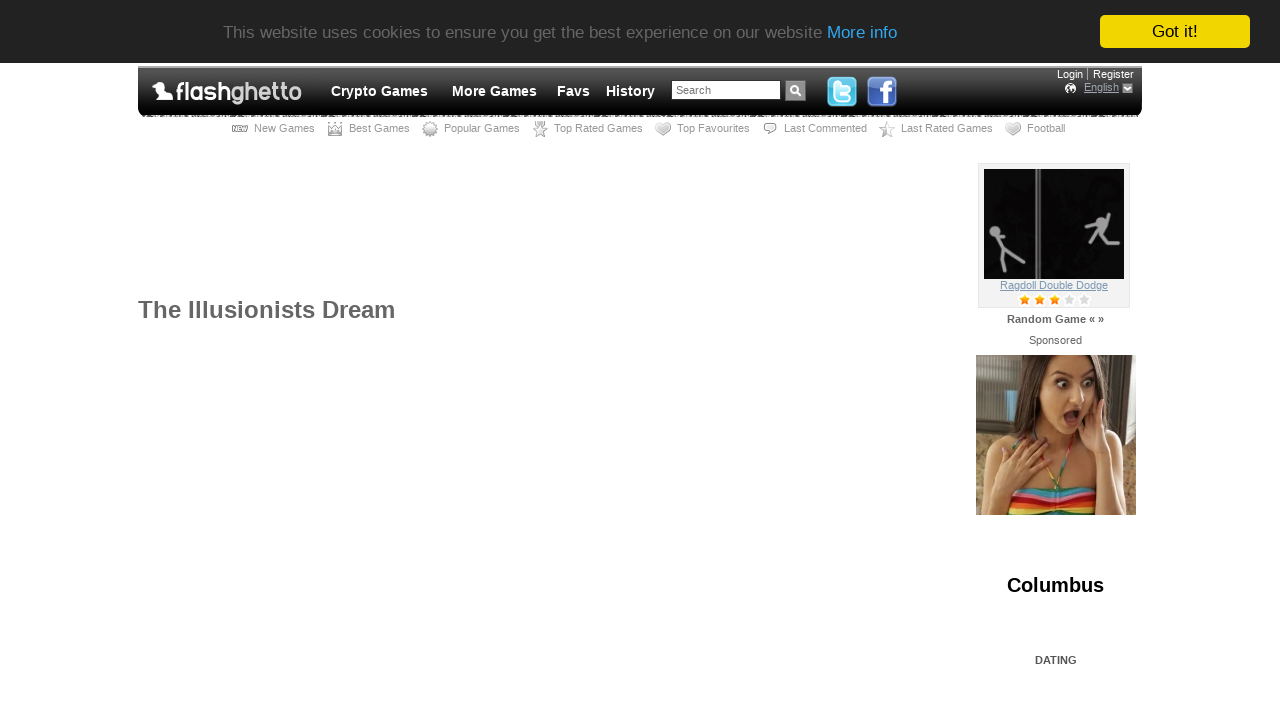

--- FILE ---
content_type: text/html; charset=UTF-8
request_url: https://flashghetto.com/games/the_illusionists_dream
body_size: 11491
content:
<!DOCTYPE html PUBLIC "-//W3C//DTD XHTML 1.0 Transitional//EN"
  "http://www.w3.org/TR/xhtml1/DTD/xhtml1-transitional.dtd">
<html xmlns="http://www.w3.org/1999/xhtml" xml:lang="en" lang="en">
<head>
<title>The Illusionists Dream - Free Games - Without Flash</title>
<meta http-equiv="Content-Type" content="text/html; charset=UTF-8"/>
<meta http-equiv="content-language" content="en"/>
<meta name="title" content="The Illusionists Dream - Free Games - Without Flash"/>
<meta name="description" content="Game - The Illusionists Dream. You play as a magical performer who is lost after his lover&#039;s death, and your task is to prove him that there is a reason to live. Use Arrow keys to walk around. Use A to transform to the animal, use S to change back into yourself."/>
<meta name="keywords" content="the illusionists dream, without flash, adventure, animals, exe, fantasy, flash, games, heroes, make over, free games, online games, play games, internet games, browser games, games for free, web games, flash games, play, play game, free online games, strategies"/>
<link rel="shortcut icon" href="/favicon.ico"/>
<link rel="alternate" type="application/rss+xml" title="Without Flash" href="/rss"/>
<link rel="canonical" href="https://flashghetto.com/games/the_illusionists_dream"/>
<!-- a5f815ebee259c052069c64c36ae07e9mochiads.com -->
<link rel="image_src" href="https://fgn.cdn.serverable.com/common/flashes/cc/t/the_illusionists_dream.jpg"/>
<meta property="fb:title" content="The Illusionists Dream"/>
<!--<meta property="fb:app_id" content="3b35d70a3f0f5a683dc66db7913d22d1"/>-->
<meta property="og:image" content="https://fgn.cdn.serverable.com/common/flashes/cc/t/the_illusionists_dream.jpg"/>
<!-- 8516a4e5c7b2ef2e9a05f17cd0fa0419 -->
<meta name="viewport" content="width=device-width, initial-scale=1"/>
<meta name="referrer" content="always" />
<script type="text/javascript" src="//fgn.cdn.serverable.com/common/static/4/site.js?1763730787"></script>
<script type="text/javascript" src="//fgn.cdn.serverable.com/common/static/4/games.js?1763730787"></script>
<script type="text/javascript">FGJSRAND=0.39263403247699;FGJSRANDROUND=412348;FGmirror="//fgn.cdn.serverable.com/";FGdomain="https://flashghetto.com";FGGENDOM="http://flashghetto.com";FGurl="/games/the_illusionists_dream";FGsmall="common/flashes/small/";FGgames="games";FGis_mobile=0;GCTMSTMP=1768964184;</script>
<style type="text/css">@import url("//fgn.cdn.serverable.com/common/static/4/site.css?1763730787");@import url("//fgn.cdn.serverable.com/common/static/4/games.css?1763730787");</style>
<!--[if lte IE 6]>
<style type="text/css">
@import url("//fgn.cdn.serverable.com/common/static/4/ie_site.css?1763730787");
</style>
<![endif]-->
<script type="text/javascript">window.cookieconsent_options = {"message":"This website uses cookies to ensure you get the best experience on our website","dismiss":"Got it!","learnMore":"More info","link":"/terms","theme":"dark-top"};</script>
<script type="text/javascript" src="//cdnjs.cloudflare.com/ajax/libs/cookieconsent2/1.0.9/cookieconsent.min.js"></script><!-- startAnalytics -->
<script async src="https://www.googletagmanager.com/gtag/js?id=UA-3599338-5"></script>
<script>
  window.dataLayer = window.dataLayer || [];
  function gtag(){dataLayer.push(arguments);}
  gtag('js', new Date());
  gtag('config', 'UA-3599338-5');
</script>
<!-- endAnalytics --><script async type="application/javascript" src="https://a.magsrv.com/ad-provider.js"></script> 
</head>
<body>
<div id="wrapper" class="widecontent">
	<div id="header">
		<span id="header-left">&nbsp;</span>
		<span id="header-center">
			<h1><a href="/" rel="home"><img src="http://fgn.cdn.serverable.com/common/images/f/logo_flashghetto.gif" alt="Without Flash - Occupied by Flashes" title="Without Flash - Occupied by Flashes" /></a></h1> 
			<div id="navigation">
		<ul>
<style>li.spanina a {padding:0 4px 0 4px !important; margin:0 4px 0 4px !important;color:#FFF !important;float:none !important;display:block !important;}</style>
	<li class="spanina"><a href="https://s.zlinkt.com/v1/d.php?z=5709562" target="_blank">Crypto Games</a></li>
	<li class="spanina"><a href="https://s.zlinkt.com/v1/d.php?z=5709564" target="_blank">More Games</a></li>




	<li><a href="/favourites"><span>Favs</span></a></li>
	<li><a href="/history"><span>History</span></a></li>
	<li id="navigation-search">
		<form method="get" action="/search">		
		<input id="navigation-search-query" value="Search" name="q"/>
		<input id="navigation-search-button" title="Search" value="" type="submit" />
		</form>
	</li>

	
	<li id="navigation-buttons" style="height:32px;margin-top:-4px;">
		<a href="http://twitter.com/flashghetto" target="_blank" title="Twitter - Free Games" rel="nofollow"><img src="http://fgn.cdn.serverable.com/common/images/twitter.png" alt="Twitter" height="32"/></a>
		<a href="http://www.facebook.com/flashghetto" target="_blank" title="Facebook - Free Games" rel="nofollow"><img src="http://fgn.cdn.serverable.com/common/images/facebook.png" alt="Facebook" height="32"/></a>




	</li>


</ul>			</div>
			<div id="navigation-user">
		<style>
</style>
<ul>
		<li class="first"><a href="/login">Login</a></li>
	<li><a href="/register">Register</a></li>
	<!--
	<li class="first">
	<a class="fbSignInButton" href="https://fgn.me/auth?returnto=https%3A%2F%2Fflashghetto.com%2Fgames%2Fthe_illusionists_dream&s=c255076e6fec4610671410677c39255c&" rel="nofollow">Login with Facebook</a></li>
	-->
	</ul>
<div id="language_button">
<a href="#" class="country_world" title="Free Games" lang="en">English</a>
</div>
			</div>
		</span>
		<span id="header-right">&nbsp;</span>
	</div>
	<div id="header-line">
	</div>
	 
<div id="sub_navigation">

<ul class="left_navigation">
<li><a class="icon newest" href="/new" title="New Games"><span>New Games</span></a></li><li><a class="icon best" href="/best_this_week" title="Best Games this Week"><span>Best Games</span></a></li><li><a class="icon popular" href="/popular_this_week" title="Popular Games this Week"><span>Popular Games</span></a></li><li><a class="icon top_rated" href="/top_rated_this_week" title="Top Rated Games this Week"><span>Top Rated Games</span></a></li><li><a class="icon top_favourites" href="/top_favourites_this_week" title="Top Favourites this Week"><span>Top Favourites</span></a></li><li><a class="icon last_commented" href="/last_commented" title="Last Commented Games"><span>Last Commented</span></a></li><li><a class="icon last_rated" href="/last_rated" title="Last Rated Games"><span>Last Rated Games</span></a></li><li><a class="icon top_favourites" href="/football" title="FIFA, Soccer, World Championship"><span>Football</span></a></li>
</ul>
</div>
	
		<div id="content">
			<div id="centerwrap">
				<div id="center">
					


<script>
function centerize_game() {
	// if (swf_w > 820) {
		// $('div#center, .widecontent #center > h1').css('width', swf_w);
		// $('.addthis_toolbox').css('width', '100%');
	// } else {
		// $('div#center, .widecontent #center > h1').css('width', '820px');
		// $('.addthis_toolbox').css('width', '250px');
	// }
	if (swf_w > 820) {
		$('.widecontent #center').css('width', '1006px');
		$('.widecontent #center > h1, .widecontent #center > h2, .widecontent #center > p').css('width', 'auto');
	} else {
		$('.widecontent #center').css('width', '820px');
		$('.widecontent #center > h1, .widecontent #center > h2, .widecontent #center > p').css('width', '820px');

	}
	
	
	
	
	if (swf_w <= 1006) {
		$('#swfcontainer').css('margin-left', 'auto');
	} else if ($(window).width() <= swf_w) {
		$('#swfcontainer').css('margin-left', 0 - $('#flash').offset().left);
	} else if ($(window).width() > swf_w) {
		$('#swfcontainer').css('margin-left', 0 - $('#flash').offset().left + ($(window).width()-swf_w)/2);
	}
}

$(document).ready(function() {
	$("#zoom_control").bind("slidestart", function(event, ui) {
		offset = $("#zoom_control").offset();
		l = offset.left;
		t = offset.top;
		$("#zoom_control").css('position', 'fixed');
		$("#zoom_control").css('left', l);
		$("#zoom_control").css('top', t);
	});
	$("#zoom_control").bind("slidestop", function(event, ui) {
	/*
		$("#zoom_control").css('position', 'relative');
		$("#zoom_control").css('left', 0);
		$("#zoom_control").css('top', 0);
	*/
	});
	
	centerize_game();
	
	var resizeId;
	$(window).resize(function() {
		clearTimeout(resizeId);
		resizeId = setTimeout(centerize_game, 500);
	});
	
	// if (swf_w > 820 && FGis_mobile == 0) {
		// if ($.browser.msie) {
			// if (!window.screenTop && !window.screenY) {
			//	alert('Full Screen');
			// } else {
				// alert('Press F11 key to play Full Screen');
			// }
		// } else {
			// if ((window.fullScreen) || (window.innerWidth == screen.width && window.innerHeight == screen.height)) {
			//	alert('Full Screen');
			// } else {
				// alert('Press F11 key to play Full Screen');
			// }
		// }
	// }
});
</script>
<div itemscope itemtype="http://schema.org/WebApplication">
	
	<div class="flash-preview" style="display:none;"><img src="//fgn.cdn.serverable.com/common/flashes/cc/t/the_illusionists_dream.jpg" itemprop="image" width="140" height="110" title="You play as a magical performer who is lost after his lover&#039;s death, and your task is to prove him that there is a reason to live. Use Arrow keys to walk around. Use A to transform to the animal, use S to change back into yourself." alt="You play as a magical performer who is lost after his lover&#039;s death, and your task is to prove him that there is a reason to live. Use Arrow keys to walk around. Use A to transform to the animal, use S to change back into yourself." /></div>
	<meta itemprop="name" content="The Illusionists Dream"/>
	<meta itemprop="description" content="You play as a magical performer who is lost after his lover&#039;s death, and your task is to prove him that there is a reason to live. Use Arrow keys to walk around. Use A to transform to the animal, use S to change back into yourself."/>
	<meta itemprop="url" content="https://flashghetto.com/games/the_illusionists_dream"/>
	<meta itemprop="genre" content="Flash"/>
	<meta itemprop="keywords" content="Adventure, Animals, Fantasy, Flash, Heroes, Make Over"/>
	<div itemprop="aggregateRating" itemscope itemtype="http://schema.org/AggregateRating">
		<meta itemprop="itemReviewed" itemscope itemtype="http://schema.org/Game"/>
		<meta itemprop="name" content="The illusionists dream"/>
		<meta itemprop="ratingValue" content="3.0"/>
		<meta itemprop="reviewCount" content="13784"/>
	</div>
	<div itemprop="offers" itemscope itemtype="http://schema.org/Offer">
		<meta itemprop="url" content="https://flashghetto.com/games/the_illusionists_dream"/>
		<meta itemprop="price" content="Free"/>
	</div>
</div>


<script type="text/javascript">
	swf_w = 600;
	swf_h = 350;
</script>	
<div id="ad_oben_spiel">
<SCRIPT language="Javascript">
var cpmstar_rnd=Math.round(Math.random()*999999);
var cpmstar_pid=21189;
var cpmstar_subpid=0;
document.writeln("<SCR"+"IPT language='Javascript' src='//server.cpmstar.com/view.aspx?poolid="+cpmstar_pid+"&script=1&rnd="+cpmstar_rnd+"&subpoolid="+cpmstar_subpid+"'></SCR"+"IPT>");
</SCRIPT></div>
	<div id="social_buttons" style="top:-3px;">
</div>
	<h1>
The Illusionists Dream</h1>


<div class="flash-preview" style="display:none;"><img  width="140" height="110" src="//fgn.cdn.serverable.com/common/flashes/p/t/the_illusionists_dream.jpg" alt="The Illusionists Dream - You play as a magical performer who is lost after his lover&#039;s death, and your task is to prove him that there is a reason to live. Use Arrow keys to walk around. Use A to transform to the animal, use S to change back into yourself." title="The Illusionists Dream - You play as a magical performer who is lost after his lover&#039;s death, and your task is to prove him that there is a reason to live. Use Arrow keys to walk around. Use A to transform to the animal, use S to change back into yourself." class="4" id="the_illusionists_dream"/></div>
<div id="flash">
	<div id="swfcontainer" style="z-index:90;">
<div id="big_container" style="width:600px;height:350px;margin:0 auto;z-index:90;"></div><script>
		window.RufflePlayer = window.RufflePlayer || {};
		window.RufflePlayer.config = {     "polyfills": false };

		window.addEventListener("load", (event) => {
			const ruffle = window.RufflePlayer.newest();
			const player = ruffle.createPlayer();
			const container = document.getElementById("big_container");
			container.appendChild(player);
			player.style.width = "600px"; 
			player.style.height = "350px";
			player.load("//fgn.cdn.serverable.com/common/flashes/ff/t/the_illusionists_dream.swf?d=20100804072050");
		});
		//ga("send", "event", "Flashes", "Ruffle", "the_illusionists_dream");
	</script>
	<script src="//fgn.cdn.serverable.com/common/flashes/js/ruffle250914/ruffle.js"></script>
 

<script type="text/javascript">
$(document).ready(function() {
	ClickToHide();
});
</script>


	</div>	
	
	<noscript><div style="margin:3px auto;text-align:center;"><p class="warning-icon" style="display:inline;">Please, enable JavaScript in your browser to use additional features</p></div></noscript>

<div id="ad_unter_spiel">
<SCRIPT language="Javascript">
var cpmstar_rnd=Math.round(Math.random()*999999);
var cpmstar_pid=21189;
document.writeln("<SCR"+"IPT language='Javascript' src='//server.cpmstar.com/view.aspx?poolid="+cpmstar_pid+"&script=1&rnd="+cpmstar_rnd+"'></SCR"+"IPT>");
</SCRIPT></div>
	
	<div id="flash-details">
		<table>
		<tr>
			<td id="favourites-button" style="width:50%;">
				<a id="favourites-link" href="/favourites?add=the_illusionists_dream">Add to Favourites</a>
			</td>
			<td id="zoom-slider" style="text-align:center;">
						<div id="zoom_control">
			<a id="zoomout" href="#" style=""><div title="-"><span class="ui-icon ui-icon-circle-zoomout"></span></div></a>
			<a id="zoomin" href="#" style=""><div title="+"><span class="ui-icon ui-icon-circle-zoomin"></span></div></a>
			<div id="slider"></div>
			</div>	
			<!--
			<a href="/games/the_illusionists_dream" id="fullscreen-link" title="The Illusionists Dream" rel="//fgn.cdn.serverable.com/common/flashes/ff/t/the_illusionists_dream.swf">Full Screen</a></td>
	-->
						</td>
			
			
			<td id="flash-rating" style="width:50%;">
				<div class="ratingblock"><div id="unit_longthe_illusionists_dream">
  <ul id="unit_ulthe_illusionists_dream" class="unit-rating" style="width:150px;">
     <li class="current-rating" style="width:90.3px;">Current rating <span class="ratingvalue">3.01</span>/5</li><li><a href="/ajax/rate.txt?t=1768964184&amp;f=the_illusionists_dream&amp;r=1" title="13784 / 5" class="r1-unit rater" rel="nofollow">1</a></li>
<li><a href="/ajax/rate.txt?t=1768964184&amp;f=the_illusionists_dream&amp;r=2" title="13784 / 5" class="r2-unit rater" rel="nofollow">2</a></li>
<li><a href="/ajax/rate.txt?t=1768964184&amp;f=the_illusionists_dream&amp;r=3" title="13784 / 5" class="r3-unit rater" rel="nofollow">3</a></li>
<li><a href="/ajax/rate.txt?t=1768964184&amp;f=the_illusionists_dream&amp;r=4" title="13784 / 5" class="r4-unit rater" rel="nofollow">4</a></li>
<li><a href="/ajax/rate.txt?t=1768964184&amp;f=the_illusionists_dream&amp;r=5" title="13784 / 5" class="r5-unit rater" rel="nofollow">5</a></li>
  </ul>  <p>Rates: <span class="reviewcount">13784</span>
  	<span style="display:none;"><span itemprop="name">The illusionists dream</span></span>  </p></div></div>			</td>	
			
		</tr>
		<tr>
			<td class="descriptors" id="flash-stats" colspan="6"><div style="float:right;"><strong>Played</strong>: 100645</div>
			<strong style="float:left;">Tags</strong>: 
					<a href="/adventure">Adventure</a>
					<a href="/animals">Animals</a>
					<a href="/exe">EXE</a>
					<a href="/fantasy">Fantasy</a>
					<a href="/flash">Flash</a>
					<a href="/games">Games</a>
					<a href="/heroes">Heroes</a>
					<a href="/make_over">Make Over</a>





				</ul>
			</td>
		</tr>
		<tr>
			<td id="flash-description" colspan="4">
			<p><strong>Description</strong>: 
	You play as a magical performer who is lost after his lover&#039;s death, and your task is to prove him that there is a reason to live. Use Arrow keys to walk around. Use A to transform to the animal, use S to change back into yourself.			</p>
			</td>
		</tr>
<!--
		<tr>
			<td id="flash-codes" colspan="3">
				<label for="url_code">URL</label> 
				<input type="text" readonly="" onmousedown="" onclick="javascript:$('#url_code').focus();$('#url_code').select();" value="https://flashghetto.com/games/the_illusionists_dream"id="url_code" name="url_code"/>
				<label for="html_code">HTML</label> 
				<input type="text" readonly="" onmousedown="" onclick="javascript:$('#html_code').focus();$('#html_code').select();" value="&lt;a href=&quot;https://flashghetto.com/games/the_illusionists_dream&quot;&gt;&lt;img alt=&quot;The Illusionists Dream - Without Flash&quot; src=&quot;//fgn.cdn.serverable.com/common/flashes/p/t/the_illusionists_dream.jpg&quot; width=&quot;140&quot; border=&quot;0&quot; height=&quot;110&quot; /&gt;&lt;/a&gt;&lt;a href=&quot;https://flashghetto.com/games/the_illusionists_dream&quot; style=&quot;display:block;text-align:center;width:140px;&quot;&gt;The Illusionists Dream&lt;/a&gt;" id="html_code" name="html_code"/>
			</td>
		</tr>
-->
		<tr>
			<td class="descriptors" id="flash-similars" colspan="4">
				<strong>Similar</strong>: 
					<table class="similars-table">
						<tr>
					<td><a style="background-image:url(//fgn.cdn.serverable.com/common/flashes/small/f/fancy_pants_adventures_3.jpg);" href="/games/fancy_pants_adventures_3" title="Finally, full version of Fancy Pants Adventures 3 is here. Your task is to navigate through this fancy world and reach the exit door. Use Arrow keys to move, press S to jump. Follow in-game tutorial to learn all tricks for better playing.">Fancy Pants Adventures 3</a></td>
					<td><a style="background-image:url(//fgn.cdn.serverable.com/common/flashes/small/w/william_and_sly_2.jpg);" href="/games/william_and_sly_2" title="I&#039;m not clear about the main goal of this game, but you have to control beautiful fox, jump from platform to platform, look for treasure and other items that will help you on your adventure. Use W A S D or Arrows to move.">William and Sly 2</a></td>
					<td><a style="background-image:url(//fgn.cdn.serverable.com/common/flashes/small/f/fancy_pants_adventure_3_sneak_peek.jpg);" href="/games/fancy_pants_adventure_3_sneak_peek" title="As I understand this is not full game of Fancy Pants 3. As previously our hero is running around avoiding spiders and other enemies. You can run and jump around, run on the walls and swim. Use Arrows to move around. Use Up arrow to open the door. Press S to jump.">Fancy Pants Adventure 3 Sneak Peek</a></td>
					<td><a style="background-image:url(//fgn.cdn.serverable.com/common/flashes/small/f/fancy_pants_adventure_world_2.jpg);" href="/games/fancy_pants_adventure_world_2" title="The pants may not look like much to you, but to a stick figure, they&#039;re stylin&#039; threads! Jump on spiders and find your way to the next level! Arrows move, up enters doors, down ducks, slides, or rolls. Hold down while landing to slide forward. Hold jump while stomping a baddie to jump higher. Hold up or down while wall jumping to change your jump. Press space to pause. Anyway - look at the main page of the game - there are all keys and controls :) This is very nice and funny game. :)">Fancy Pants Adventure World 2</a></td>
</tr><tr>					<td><a style="background-image:url(//fgn.cdn.serverable.com/common/flashes/small/e/erline.jpg);" href="/games/erline" title="In this platform game with tremendous graphics your task is to reach the exit portal. Use your special skills and magical powers to avoid any obstacles on your way. Use W A S D to move, press E to switch characters and click to use magic powers.">ErlinE</a></td>
					<td><a style="background-image:url(//fgn.cdn.serverable.com/common/flashes/small/r/running_ink.jpg);" href="/games/running_ink" title="You have to control tinted man and help him to reach the goal before he dries up. Run around with incredible speeds around the paper world. Use Arrow keys to control your character, press space to jump. Use Up arrow key to hold on to walls, Down arrow to slide while running.">Running Ink</a></td>
					<td><a style="background-image:url(//fgn.cdn.serverable.com/common/flashes/small/v/volcania.jpg);" href="/games/volcania" title="You are a some kind of alien creature with blue skin. Your task is to jump around from platform to platform to explore surroundings and find out what has happened to your planet. Use Arrow keys to control your hero.">Volcania</a></td>
					<td><a style="background-image:url(//fgn.cdn.serverable.com/common/flashes/small/t/the_pretender_part_three.jpg);" href="/games/the_pretender_part_three" title="Your task in this fantastic adventure game is to help illusionist to guide all of the lost souls to the exit. Remember that you can guide only one soul. Walk through elemental fonts to transform into various heroes. Use Arrows to move. Use the Space to use special power.">The Pretender Part Three</a></td>
</tr><tr>					<td><a style="background-image:url(//fgn.cdn.serverable.com/common/flashes/small/a/a_tale_of_colours.jpg);" href="/games/a_tale_of_colours" title="Your mission is to navigate around this fantasy world, solve various puzzles and look for treasures! You can talk to characters, use Save Points. Use Arrows to move, press Z to jump.">A Tale of Colours</a></td>
					<td><a style="background-image:url(//fgn.cdn.serverable.com/common/flashes/small/e/exit_path.jpg);" href="/games/exit_path" title="You have to run and jump to go through many levels. Each level has a set of challenges for you. Use W A S D or Arrows to move, use Space or Shift key to flow. Remember that if you die you&#039;ll return to the closest checkpoint and continue from there.">Exit Path</a></td>
					<td><a style="background-image:url(//fgn.cdn.serverable.com/common/flashes/small/l/lucky_tower.jpg);" href="/games/lucky_tower" title="You are locked in the mysterious tower and your task is to escape from there. Look around for clues. Use Left and Right Arrows to move. Use Down Arrow to duck, A to jump, S to attack or use objects, Up Arrow to enter room and use Enter key to reborn.">Lucky Tower</a></td>
					<td><a style="background-image:url(//fgn.cdn.serverable.com/common/flashes/small/p/pixelknight_pt_2.jpg);" href="/games/pixelknight_pt_2" title="Your task is to jump and fight through 16 levels filled with treasures and evil monsters. The evil forces are unstoppable. Find the roots where they are coming from. Move using W A S D or Arrow keys. Press M or Space to shoot.">Pixelknight pt. 2</a></td>
</tr><tr>					<td><a style="background-image:url(//fgn.cdn.serverable.com/common/flashes/small/u/ultimate_flash_sonic.jpg);" href="/games/ultimate_flash_sonic" title="Super Sonic hedgehog materialized in flash version of the game. Walk in the woods, collect rings, hit your enemies and avoid all dangerous things. Use space bar and arrow keys to control the game. Enjoy! :)">Ultimate flash Sonic</a></td>
					<td><a style="background-image:url(//fgn.cdn.serverable.com/common/flashes/small/j/jacko_in_hell.jpg);" href="/games/jacko_in_hell" title="You play as Jacko - skeleton who is travelling around the hell. Help him on his way to the end. Search for many items to pass various obstacles. Use Arrow keys to control Jacko. You can jump and hide with arrows Up and Down. Press Space to interact with objects.">Jacko in Hell</a></td>
					<td><a style="background-image:url(//fgn.cdn.serverable.com/common/flashes/small/l/league_of_evil.jpg);" href="/games/league_of_evil" title="Your goal is to kill some group of scientists who are developing weapons of mass destruction. You must go through levels full of dangerous spikes, electric traps, attacking enemies, moving platforms and other things to survive. Use Arrows to move. Press X to jump, press it twice for a double jump. Use C to attack.">League of Evil</a></td>
					<td><a style="background-image:url(//fgn.cdn.serverable.com/common/flashes/small/c/checkpoint.jpg);" href="/games/checkpoint" title="Help our little hero to reach all check points. Try to complete your journey by using as few lives as possible. Traps are all around and you don&#039;t have to avoid them all. Sometimes you have to loose live to complete the level. Use W A S D to move around.">Checkpoint</a></td>
</tr><tr>					<td><a style="background-image:url(//fgn.cdn.serverable.com/common/flashes/small/o/ozee.jpg);" href="/games/ozee" title="You play as Ozee and your task in this journey is to move objects, solve puzzles and collect stars. Your main objective is to find the exit. Collect as many stars as possible. Use Arrows to move around. To jump higher just hold Up Arrow. To run press Left Arrow and A key. To catch objects use S key.">Ozee</a></td>
					<td><a style="background-image:url(//fgn.cdn.serverable.com/common/flashes/small/j/jacko_in_hell_2.jpg);" href="/games/jacko_in_hell_2" title="In this game you must help Jacko - a skeleton with a pumpkin head, navigate through the hell. Later you&#039;ll turn into flaming crow. Use Arrows or W A S D to move around.">Jacko in Hell 2</a></td>
					<td><a style="background-image:url(//fgn.cdn.serverable.com/common/flashes/small/h/heir.jpg);" href="/games/heir" title="You must run and jump around with your hero to help people to get rid of a dangerous plague. Use Arrows keys to control your hero. Use X to jump, Z to zoom out and see whats around you, Space to get back to last checkpoint.">Heir</a></td>
					<td><a style="background-image:url(//fgn.cdn.serverable.com/common/flashes/small/f/fancy_pants_adventure.jpg);" href="/games/fancy_pants_adventure" title="And again a fancy pants guy is running his way through the levels, collecting his bonuses and jumping on spiders. Use arrow keys to control the game, press S to to jump. Use the UP key to enter into the room.">Fancy Pants Adventure</a></td>
</tr><tr>						</tr>
					</table>
			</td>
		</tr>
		</table>
	</div>
</div>
<div id="flash-comments">
	
<h3>Comments</h3>
<div id="fb-root"></div><script src="//connect.facebook.net/en_US/all.js#appId=141813862500528&amp;xfbml=1"></script>
<meta property="fb:title" content="The Illusionists Dream"/>
<meta property="fb:app_id" content="3b35d70a3f0f5a683dc66db7913d22d1"/>
<meta property="og:image" content="https://fgn.cdn.serverable.com/common/flashes/cc/t/the_illusionists_dream.jpg"/> 
<fb:comments href="https://flashghetto.com/games/the_illusionists_dream" num_posts="5" width="720" title="The Illusionists Dream"></fb:comments>

	<h3>Comments</h3>
	<ul id="comments-list" class="comments-list">
		﻿
		<li data-id="64060" id="comment-64060">
												<img width="16" height="11" src="//fgn.cdn.serverable.com/common/images/flags/ru.gif" alt="ru" title="Russia" />			<span class="nickname color">161rus...</span>
			@			<span class="datetime">2010-12-11 15:38:20</span>
			<span class="commentLikes color">
						</span>
			<p>ficienst vinced</p>
			<a class="likeComment" href="#comment-64060">Like</a>
			<a class="replyComment" href="#comment-64060">Reply</a>
		</li>
			
		<li class="odd" data-id="60520" id="comment-60520">
												<img width="16" height="11" src="//fgn.cdn.serverable.com/common/images/flags/lt.gif" alt="lt" title="Lithuania" />			<span class="nickname color">guoda</span>
			@			<span class="datetime">2010-08-13 15:04:16</span>
			<span class="commentLikes color">
						</span>
			<p>niekaip negaliu 3lv uzsokt ant duru! (yawn)</p>
			<a class="likeComment" href="#comment-60520">Like</a>
			<a class="replyComment" href="#comment-60520">Reply</a>
		</li>
			
		<li data-id="60519" id="comment-60519">
												<img width="16" height="11" src="//fgn.cdn.serverable.com/common/images/flags/lt.gif" alt="lt" title="Lithuania" />			<span class="nickname color">guoda</span>
			@			<span class="datetime">2010-08-13 14:54:19</span>
			<span class="commentLikes color">
						</span>
			<p>(yawn)</p>
			<a class="likeComment" href="#comment-60519">Like</a>
			<a class="replyComment" href="#comment-60519">Reply</a>
		</li>
			
		<li class="odd" data-id="60478" id="comment-60478">
												<img width="16" height="11" src="//fgn.cdn.serverable.com/common/images/flags/lt.gif" alt="lt" title="Lithuania" />			<span class="nickname color">guoda</span>
			@			<span class="datetime">2010-08-12 08:43:26</span>
			<span class="commentLikes color">
						</span>
			<p>kaip persokti lape? jei esi varle? prasau pasakykit!:(</p>
			<a class="likeComment" href="#comment-60478">Like</a>
			<a class="replyComment" href="#comment-60478">Reply</a>
		</li>
			
		<li data-id="60347" id="comment-60347">
												<img width="16" height="11" src="//fgn.cdn.serverable.com/common/images/flags/br.gif" alt="br" title="Brazil" />			<span class="nickname color">eu achei ele fodaaaaaaaaaaa</span>
			@			<span class="datetime">2010-08-06 21:42:15</span>
			<span class="commentLikes color">
						</span>
			<p>jogo massa</p>
			<a class="likeComment" href="#comment-60347">Like</a>
			<a class="replyComment" href="#comment-60347">Reply</a>
		</li>
				</ul>
	<h3>Comment on this game</h3>
	<form id="comment-form" action="/games/the_illusionists_dream" method="post">
		<fieldset>
			<input maxlength="32" type="text" name="nickname" id="nickname" value=""/>
			<label for="nickname" style="display:inline;">Nickname</label>
			<textarea name="comment" id="comment" maxlength="500"/></textarea>
			<input name="url" id="url" type="hidden" value="the_illusionists_dream"/>
			<input name="parentCommentId" id="parentCommentId" type="hidden" value="0"/>
		<script src='//www.google.com/recaptcha/api.js'></script>
<div class="g-recaptcha" data-sitekey="6LcdzxMTAAAAAMW6YKejk8u_TTWy0B-8pDYQ3E1O"></div>
			<button type="submit" id="post-comment">Post comment</button>
		</fieldset>
	</form>

		<p>
		<a href="/register?returnto=/games/the_illusionists_dream">Join</a> for a free, or <a href="/login?returnto=/games/the_illusionists_dream">log in</a> if you are already a member.<br/>We support <a href="/login?returnto=/games/the_illusionists_dream#openid" class="openid">OpenID</a> as well.	</p>
		</div>




						
<div id="blurb"  style="border:0;text-align:center;">
</div>	

	
				</div>
			</div>
			<div id="left">
												﻿<br/>
							</div>
			<div id="thgir">
								﻿
			<div class="side_fls" id="t1">
		<div class="side_fxx">
			<a href="/games/alice_is_dead_ep_3"><img  width="140" height="110" src="//fgn.cdn.serverable.com/common/flashes/p/a/alice_is_dead_ep_3.jpg" alt="Alice is Dead ep. 3 - I hope you remember previous two parts of Alice is Dead - looks like this is the last one. Now you&#039;re really close to find out what happened. Search deeper and walk around Wonderland to find all answers. Use Mouse to control the game." title="Alice is Dead ep. 3 - I hope you remember previous two parts of Alice is Dead - looks like this is the last one. Now you&#039;re really close to find out what happened. Search deeper and walk around Wonderland to find all answers. Use Mouse to control the game." class="4" id="alice_is_dead_ep_3"/></a>
			<a href="/games/alice_is_dead_ep_3" class="title">Alice is Dead ep. 3</a>
			<div class="xB"><div><ul class="U"><li class="R" style="width:45.15px;">Current rating 3.01/5</li></ul></div></div>						
				</div>
		<div class="side_fxx" style="display:none;">
			<a href="/games/ragdoll_double_dodge"><img  width="140" height="110" src="//fgn.cdn.serverable.com/common/flashes/p/r/ragdoll_double_dodge.jpg" alt="Ragdoll Double Dodge - You have to do multitasks by taking control of two ragdolls at the same time and try to survive as long as possible. Collect some bonus items to achieve a maximal highscore. Use W A S D or Arrows to control left side doll and use Mouse to control right sider doll." title="Ragdoll Double Dodge - You have to do multitasks by taking control of two ragdolls at the same time and try to survive as long as possible. Collect some bonus items to achieve a maximal highscore. Use W A S D or Arrows to control left side doll and use Mouse to control right sider doll." class="4" id="ragdoll_double_dodge"/></a>
			<a href="/games/ragdoll_double_dodge" class="title">Ragdoll Double Dodge</a>
			<div class="xB"><div><ul class="U"><li class="R" style="width:45.3px;">Current rating 3.02/5</li></ul></div></div>						
				</div>
		<div class="side_fxx" style="display:none;">
			<a href="/games/penguin_with_bow_golf"><img  width="140" height="110" src="//fgn.cdn.serverable.com/common/flashes/p/p/penguin_with_bow_golf.jpg" alt="Penguin With Bow Golf - Penguin is going to the Bahamas using his bow and arrow. Your task is to help him on his journey. That means that you must get him to the red target on each level. Click and drag on the penguin to aim and set power, release to shoot. Use arrows to explore surroundings." title="Penguin With Bow Golf - Penguin is going to the Bahamas using his bow and arrow. Your task is to help him on his journey. That means that you must get him to the red target on each level. Click and drag on the penguin to aim and set power, release to shoot. Use arrows to explore surroundings." class="4" id="penguin_with_bow_golf"/></a>
			<a href="/games/penguin_with_bow_golf" class="title">Penguin With Bow Golf</a>
			<div class="xB"><div><ul class="U"><li class="R" style="width:45px;">Current rating 3.00/5</li></ul></div></div>						
				</div>
		<div class="side_fxx" style="display:none;">
			<a href="/games/puru_puru"><img  width="140" height="110" src="//fgn.cdn.serverable.com/common/flashes/p/p/puru_puru.jpg" alt="Puru Puru - Guide the Puru Purus to the exit platform by removing other boxes in the right order. Task is very simple but is it so easy? Play the game with mouse. Click on boxes to remove them and get all the Puru Puru balls to the teleport." title="Puru Puru - Guide the Puru Purus to the exit platform by removing other boxes in the right order. Task is very simple but is it so easy? Play the game with mouse. Click on boxes to remove them and get all the Puru Puru balls to the teleport." class="3" id="puru_puru"/></a>
			<a href="/games/puru_puru" class="title">Puru Puru</a>
			<div class="xB"><div><ul class="U"><li class="R" style="width:45.3px;">Current rating 3.02/5</li></ul></div></div>						
				</div>
		<div class="side_fxx" style="display:none;">
			<a href="/games/imperium"><img  width="140" height="110" src="//fgn.cdn.serverable.com/common/flashes/p/i/imperium.jpg" alt="Imperium - An amazing resource management / army management game with awesome graphics and game play. Conquer all areas in the Dogland Island, to do that you must build an empire, train soldiers, create weapons and expand your territory. See all tutorial in the game and there wouldn&#039;t be any problems to play this cool game." title="Imperium - An amazing resource management / army management game with awesome graphics and game play. Conquer all areas in the Dogland Island, to do that you must build an empire, train soldiers, create weapons and expand your territory. See all tutorial in the game and there wouldn&#039;t be any problems to play this cool game."/></a>
			<a href="/games/imperium" class="title">Imperium</a>
			<div class="xB"><div><ul class="U"><li class="R" style="width:49.05px;">Current rating 3.27/5</li></ul></div></div>						
				</div>
		<div class="side_fxx" style="display:none;">
			<a href="/games/on_the_moon_ep_7"><img  width="140" height="110" src="//fgn.cdn.serverable.com/common/flashes/p/o/on_the_moon_ep_7.jpg" alt="On the moon Ep. 7 - Finally Insanity prawn boys family came to the moon to visit him. There were a lot of little prawns and all of them were stick to everyone on the moon. Toaster king started to get angry on Insanity prawn boy family because one of them was stick to his head and one of them on astronauts dick." title="On the moon Ep. 7 - Finally Insanity prawn boys family came to the moon to visit him. There were a lot of little prawns and all of them were stick to everyone on the moon. Toaster king started to get angry on Insanity prawn boy family because one of them was stick to his head and one of them on astronauts dick."/></a>
			<a href="/games/on_the_moon_ep_7" class="title">On the moon Ep. 7</a>
			<div class="xB"><div><ul class="U"><li class="R" style="width:44.4px;">Current rating 2.96/5</li></ul></div></div>						
				</div>
		<div class="side_fxx" style="display:none;">
			<a href="/games/zombie_terror"><img  width="140" height="110" src="//fgn.cdn.serverable.com/common/flashes/p/z/zombie_terror.jpg" alt="Zombie terror - An Indiana Jones style game with lots of zombies. You are walking in an old tomb and trying to save your life and get to another level. Use arrow keys to walk, press space bar to use your switch. Good Luck!" title="Zombie terror - An Indiana Jones style game with lots of zombies. You are walking in an old tomb and trying to save your life and get to another level. Use arrow keys to walk, press space bar to use your switch. Good Luck!"/></a>
			<a href="/games/zombie_terror" class="title">Zombie terror</a>
			<div class="xB"><div><ul class="U"><li class="R" style="width:43.95px;">Current rating 2.93/5</li></ul></div></div>						
				</div>
		<div class="side_fxx" style="display:none;">
			<a href="/games/its_a_city_out_there"><img  width="140" height="110" src="//fgn.cdn.serverable.com/common/flashes/p/i/its_a_city_out_there.jpg" alt="Its a city out there - Look what drugs can do to the jungle inhabitants. What happens when joyful rabbit is trying to show them better way to live." title="Its a city out there - Look what drugs can do to the jungle inhabitants. What happens when joyful rabbit is trying to show them better way to live."/></a>
			<a href="/games/its_a_city_out_there" class="title">Its a city out there</a>
			<div class="xB"><div><ul class="U"><li class="R" style="width:44.85px;">Current rating 2.99/5</li></ul></div></div>						
				</div>
		<div class="side_fxx" style="display:none;">
			<a href="/games/pearl_diver"><img  width="140" height="110" src="//fgn.cdn.serverable.com/common/flashes/p/p/pearl_diver.jpg" alt="Pearl diver - Dive for pearls off the sun drenched beaches of a tropical island. Hit the left and right arrow keys to swim to the seabed avoiding the dangers on the way. Collect as many pearls and other treasures from the seabed as you can (spacebar to pick up item) before making your way back to the surface. Run out of air and your diving days are over." title="Pearl diver - Dive for pearls off the sun drenched beaches of a tropical island. Hit the left and right arrow keys to swim to the seabed avoiding the dangers on the way. Collect as many pearls and other treasures from the seabed as you can (spacebar to pick up item) before making your way back to the surface. Run out of air and your diving days are over."/></a>
			<a href="/games/pearl_diver" class="title">Pearl diver</a>
			<div class="xB"><div><ul class="U"><li class="R" style="width:44.25px;">Current rating 2.95/5</li></ul></div></div>						
				</div>
		<div class="side_fxx" style="display:none;">
			<a href="/games/batman_the_combat_caper"><img  width="140" height="110" src="//fgn.cdn.serverable.com/common/flashes/p/b/batman_the_combat_caper.jpg" alt="Batman - the combat caper - The bank has been robbed and Batman is already here to find the burglars. Use arrow keys to move around. Press space bar to jump or slide. A – use a batarang, S – kick, D – punch. Beware of precipice." title="Batman - the combat caper - The bank has been robbed and Batman is already here to find the burglars. Use arrow keys to move around. Press space bar to jump or slide. A – use a batarang, S – kick, D – punch. Beware of precipice."/></a>
			<a href="/games/batman_the_combat_caper" class="title">Batman - the combat caper</a>
			<div class="xB"><div><ul class="U"><li class="R" style="width:44.1px;">Current rating 2.94/5</li></ul></div></div>						
				</div>
			</div>
			<h4>Random Game <a id="prev2" href="#" class="mini_navigation">&laquo;</a> <a id="next2" href="#" class="mini_navigation">&raquo;</a></h4>


	<div class="warningbox" style="margin:9px;">Sponsored</div>
	<ins class="eas6a97888e2" data-zoneid="5708304" data-block-ad-types="0"></ins> 
<script>(AdProvider = window.AdProvider || []).push({"serve": {}});</script><SCRIPT language="Javascript">
var cpmstar_rnd=Math.round(Math.random()*999999);
var cpmstar_pid=21188;
var cpmstar_subpid=0;
document.writeln("<SCR"+"IPT language='Javascript' src='//server.cpmstar.com/view.aspx?poolid="+cpmstar_pid+"&script=1&rnd="+cpmstar_rnd+"&subpoolid="+cpmstar_subpid+"'></SCR"+"IPT>");
</SCRIPT>
<br><SCRIPT language="Javascript">
var cpmstar_rnd=Math.round(Math.random()*999999);
var cpmstar_pid=21188;
var cpmstar_subpid=0;
document.writeln("<SCR"+"IPT language='Javascript' src='//server.cpmstar.com/view.aspx?poolid="+cpmstar_pid+"&script=1&rnd="+cpmstar_rnd+"&subpoolid="+cpmstar_subpid+"'></SCR"+"IPT>");
</SCRIPT>
<br><ins class="eas6a97888e2" data-zoneid="5708306"></ins> 
 <script>(AdProvider = window.AdProvider || []).push({"serve": {}});</script>

			<br/>
			<br/>
			<div class="side_fls" id="t3">
			</div>





<div id="partners" >
</div>
							</div>
    </div>
		<div id="footer">

 

<ul>
<li><a href="/tags">Tags</a></li>
<li><a href="/contact">Contact</a></li>
<li><a href="/about">About</a></li>
<li><a href="/sitemap">Sitemap</a></li><li><a href="/advertise">Advertise</a></li>
<li><a href="/help">Help</a></li>
<li><a href="/terms">Terms of use</a></li>
<li><a href="/download_games">Download Games</a></li>


</ul>
<br/>



<p>
</p>
		</div>
	</div>
﻿<div id="languages">
	<ul>
<li><a href="http://13games.ru/igri/the_illusionists_dream" class="country_ru" rel="">13games.ru</a></li>
<li><a href="http://www.flashspeles.lv/speles/the_illusionists_dream" class="country_lv odd" rel="">www.flashspeles.lv</a></li>
	</ul>
</div><!-- BEGIN CPMSTAR TWO-SIDED SITESKIN CODE -->
<script type="text/javascript">
var cpmstar_pid = 36720; // your poolid
var cpmstar_centerWidth = "1008px"; //width IN PIXELS of your center content, e.g. "800px"
var cpmstar_fixed = "1" ; //fix ads near top of screen: "0" to allow ads to scroll with page
var cpmstar_leftOffset = "0px" ; //optionally adjust left ad positioning
var cpmstar_rightOffset = "0px" ; //optionally adjust right ad positioning
var cpmstar_zIndex = "100" ; //adjust layering of ads vs. other page elements
var cpmstar_topPos = "0px" ; //optionally shift both ads down from top of page
var cpmstar_rnd = Math.round(Math.random() * 999999);
document.write("<scr"+"ipt type='text/javascript' src='//server.cpmstar.com/view.aspx?poolid=" + cpmstar_pid + "&scr"+"ipt=1&rnd=" + cpmstar_rnd + "'></scr"+"ipt>");
</script>
<!-- END CPMSTAR TWO-SIDED SITESKIN CODE --></body>
</html><!-- 18.188.64.71 us 232 L0 -->

--- FILE ---
content_type: text/html; charset=utf-8
request_url: https://www.google.com/recaptcha/api2/anchor?ar=1&k=6LcdzxMTAAAAAMW6YKejk8u_TTWy0B-8pDYQ3E1O&co=aHR0cHM6Ly9mbGFzaGdoZXR0by5jb206NDQz&hl=en&v=PoyoqOPhxBO7pBk68S4YbpHZ&size=normal&anchor-ms=20000&execute-ms=30000&cb=9mpnqph294j4
body_size: 49537
content:
<!DOCTYPE HTML><html dir="ltr" lang="en"><head><meta http-equiv="Content-Type" content="text/html; charset=UTF-8">
<meta http-equiv="X-UA-Compatible" content="IE=edge">
<title>reCAPTCHA</title>
<style type="text/css">
/* cyrillic-ext */
@font-face {
  font-family: 'Roboto';
  font-style: normal;
  font-weight: 400;
  font-stretch: 100%;
  src: url(//fonts.gstatic.com/s/roboto/v48/KFO7CnqEu92Fr1ME7kSn66aGLdTylUAMa3GUBHMdazTgWw.woff2) format('woff2');
  unicode-range: U+0460-052F, U+1C80-1C8A, U+20B4, U+2DE0-2DFF, U+A640-A69F, U+FE2E-FE2F;
}
/* cyrillic */
@font-face {
  font-family: 'Roboto';
  font-style: normal;
  font-weight: 400;
  font-stretch: 100%;
  src: url(//fonts.gstatic.com/s/roboto/v48/KFO7CnqEu92Fr1ME7kSn66aGLdTylUAMa3iUBHMdazTgWw.woff2) format('woff2');
  unicode-range: U+0301, U+0400-045F, U+0490-0491, U+04B0-04B1, U+2116;
}
/* greek-ext */
@font-face {
  font-family: 'Roboto';
  font-style: normal;
  font-weight: 400;
  font-stretch: 100%;
  src: url(//fonts.gstatic.com/s/roboto/v48/KFO7CnqEu92Fr1ME7kSn66aGLdTylUAMa3CUBHMdazTgWw.woff2) format('woff2');
  unicode-range: U+1F00-1FFF;
}
/* greek */
@font-face {
  font-family: 'Roboto';
  font-style: normal;
  font-weight: 400;
  font-stretch: 100%;
  src: url(//fonts.gstatic.com/s/roboto/v48/KFO7CnqEu92Fr1ME7kSn66aGLdTylUAMa3-UBHMdazTgWw.woff2) format('woff2');
  unicode-range: U+0370-0377, U+037A-037F, U+0384-038A, U+038C, U+038E-03A1, U+03A3-03FF;
}
/* math */
@font-face {
  font-family: 'Roboto';
  font-style: normal;
  font-weight: 400;
  font-stretch: 100%;
  src: url(//fonts.gstatic.com/s/roboto/v48/KFO7CnqEu92Fr1ME7kSn66aGLdTylUAMawCUBHMdazTgWw.woff2) format('woff2');
  unicode-range: U+0302-0303, U+0305, U+0307-0308, U+0310, U+0312, U+0315, U+031A, U+0326-0327, U+032C, U+032F-0330, U+0332-0333, U+0338, U+033A, U+0346, U+034D, U+0391-03A1, U+03A3-03A9, U+03B1-03C9, U+03D1, U+03D5-03D6, U+03F0-03F1, U+03F4-03F5, U+2016-2017, U+2034-2038, U+203C, U+2040, U+2043, U+2047, U+2050, U+2057, U+205F, U+2070-2071, U+2074-208E, U+2090-209C, U+20D0-20DC, U+20E1, U+20E5-20EF, U+2100-2112, U+2114-2115, U+2117-2121, U+2123-214F, U+2190, U+2192, U+2194-21AE, U+21B0-21E5, U+21F1-21F2, U+21F4-2211, U+2213-2214, U+2216-22FF, U+2308-230B, U+2310, U+2319, U+231C-2321, U+2336-237A, U+237C, U+2395, U+239B-23B7, U+23D0, U+23DC-23E1, U+2474-2475, U+25AF, U+25B3, U+25B7, U+25BD, U+25C1, U+25CA, U+25CC, U+25FB, U+266D-266F, U+27C0-27FF, U+2900-2AFF, U+2B0E-2B11, U+2B30-2B4C, U+2BFE, U+3030, U+FF5B, U+FF5D, U+1D400-1D7FF, U+1EE00-1EEFF;
}
/* symbols */
@font-face {
  font-family: 'Roboto';
  font-style: normal;
  font-weight: 400;
  font-stretch: 100%;
  src: url(//fonts.gstatic.com/s/roboto/v48/KFO7CnqEu92Fr1ME7kSn66aGLdTylUAMaxKUBHMdazTgWw.woff2) format('woff2');
  unicode-range: U+0001-000C, U+000E-001F, U+007F-009F, U+20DD-20E0, U+20E2-20E4, U+2150-218F, U+2190, U+2192, U+2194-2199, U+21AF, U+21E6-21F0, U+21F3, U+2218-2219, U+2299, U+22C4-22C6, U+2300-243F, U+2440-244A, U+2460-24FF, U+25A0-27BF, U+2800-28FF, U+2921-2922, U+2981, U+29BF, U+29EB, U+2B00-2BFF, U+4DC0-4DFF, U+FFF9-FFFB, U+10140-1018E, U+10190-1019C, U+101A0, U+101D0-101FD, U+102E0-102FB, U+10E60-10E7E, U+1D2C0-1D2D3, U+1D2E0-1D37F, U+1F000-1F0FF, U+1F100-1F1AD, U+1F1E6-1F1FF, U+1F30D-1F30F, U+1F315, U+1F31C, U+1F31E, U+1F320-1F32C, U+1F336, U+1F378, U+1F37D, U+1F382, U+1F393-1F39F, U+1F3A7-1F3A8, U+1F3AC-1F3AF, U+1F3C2, U+1F3C4-1F3C6, U+1F3CA-1F3CE, U+1F3D4-1F3E0, U+1F3ED, U+1F3F1-1F3F3, U+1F3F5-1F3F7, U+1F408, U+1F415, U+1F41F, U+1F426, U+1F43F, U+1F441-1F442, U+1F444, U+1F446-1F449, U+1F44C-1F44E, U+1F453, U+1F46A, U+1F47D, U+1F4A3, U+1F4B0, U+1F4B3, U+1F4B9, U+1F4BB, U+1F4BF, U+1F4C8-1F4CB, U+1F4D6, U+1F4DA, U+1F4DF, U+1F4E3-1F4E6, U+1F4EA-1F4ED, U+1F4F7, U+1F4F9-1F4FB, U+1F4FD-1F4FE, U+1F503, U+1F507-1F50B, U+1F50D, U+1F512-1F513, U+1F53E-1F54A, U+1F54F-1F5FA, U+1F610, U+1F650-1F67F, U+1F687, U+1F68D, U+1F691, U+1F694, U+1F698, U+1F6AD, U+1F6B2, U+1F6B9-1F6BA, U+1F6BC, U+1F6C6-1F6CF, U+1F6D3-1F6D7, U+1F6E0-1F6EA, U+1F6F0-1F6F3, U+1F6F7-1F6FC, U+1F700-1F7FF, U+1F800-1F80B, U+1F810-1F847, U+1F850-1F859, U+1F860-1F887, U+1F890-1F8AD, U+1F8B0-1F8BB, U+1F8C0-1F8C1, U+1F900-1F90B, U+1F93B, U+1F946, U+1F984, U+1F996, U+1F9E9, U+1FA00-1FA6F, U+1FA70-1FA7C, U+1FA80-1FA89, U+1FA8F-1FAC6, U+1FACE-1FADC, U+1FADF-1FAE9, U+1FAF0-1FAF8, U+1FB00-1FBFF;
}
/* vietnamese */
@font-face {
  font-family: 'Roboto';
  font-style: normal;
  font-weight: 400;
  font-stretch: 100%;
  src: url(//fonts.gstatic.com/s/roboto/v48/KFO7CnqEu92Fr1ME7kSn66aGLdTylUAMa3OUBHMdazTgWw.woff2) format('woff2');
  unicode-range: U+0102-0103, U+0110-0111, U+0128-0129, U+0168-0169, U+01A0-01A1, U+01AF-01B0, U+0300-0301, U+0303-0304, U+0308-0309, U+0323, U+0329, U+1EA0-1EF9, U+20AB;
}
/* latin-ext */
@font-face {
  font-family: 'Roboto';
  font-style: normal;
  font-weight: 400;
  font-stretch: 100%;
  src: url(//fonts.gstatic.com/s/roboto/v48/KFO7CnqEu92Fr1ME7kSn66aGLdTylUAMa3KUBHMdazTgWw.woff2) format('woff2');
  unicode-range: U+0100-02BA, U+02BD-02C5, U+02C7-02CC, U+02CE-02D7, U+02DD-02FF, U+0304, U+0308, U+0329, U+1D00-1DBF, U+1E00-1E9F, U+1EF2-1EFF, U+2020, U+20A0-20AB, U+20AD-20C0, U+2113, U+2C60-2C7F, U+A720-A7FF;
}
/* latin */
@font-face {
  font-family: 'Roboto';
  font-style: normal;
  font-weight: 400;
  font-stretch: 100%;
  src: url(//fonts.gstatic.com/s/roboto/v48/KFO7CnqEu92Fr1ME7kSn66aGLdTylUAMa3yUBHMdazQ.woff2) format('woff2');
  unicode-range: U+0000-00FF, U+0131, U+0152-0153, U+02BB-02BC, U+02C6, U+02DA, U+02DC, U+0304, U+0308, U+0329, U+2000-206F, U+20AC, U+2122, U+2191, U+2193, U+2212, U+2215, U+FEFF, U+FFFD;
}
/* cyrillic-ext */
@font-face {
  font-family: 'Roboto';
  font-style: normal;
  font-weight: 500;
  font-stretch: 100%;
  src: url(//fonts.gstatic.com/s/roboto/v48/KFO7CnqEu92Fr1ME7kSn66aGLdTylUAMa3GUBHMdazTgWw.woff2) format('woff2');
  unicode-range: U+0460-052F, U+1C80-1C8A, U+20B4, U+2DE0-2DFF, U+A640-A69F, U+FE2E-FE2F;
}
/* cyrillic */
@font-face {
  font-family: 'Roboto';
  font-style: normal;
  font-weight: 500;
  font-stretch: 100%;
  src: url(//fonts.gstatic.com/s/roboto/v48/KFO7CnqEu92Fr1ME7kSn66aGLdTylUAMa3iUBHMdazTgWw.woff2) format('woff2');
  unicode-range: U+0301, U+0400-045F, U+0490-0491, U+04B0-04B1, U+2116;
}
/* greek-ext */
@font-face {
  font-family: 'Roboto';
  font-style: normal;
  font-weight: 500;
  font-stretch: 100%;
  src: url(//fonts.gstatic.com/s/roboto/v48/KFO7CnqEu92Fr1ME7kSn66aGLdTylUAMa3CUBHMdazTgWw.woff2) format('woff2');
  unicode-range: U+1F00-1FFF;
}
/* greek */
@font-face {
  font-family: 'Roboto';
  font-style: normal;
  font-weight: 500;
  font-stretch: 100%;
  src: url(//fonts.gstatic.com/s/roboto/v48/KFO7CnqEu92Fr1ME7kSn66aGLdTylUAMa3-UBHMdazTgWw.woff2) format('woff2');
  unicode-range: U+0370-0377, U+037A-037F, U+0384-038A, U+038C, U+038E-03A1, U+03A3-03FF;
}
/* math */
@font-face {
  font-family: 'Roboto';
  font-style: normal;
  font-weight: 500;
  font-stretch: 100%;
  src: url(//fonts.gstatic.com/s/roboto/v48/KFO7CnqEu92Fr1ME7kSn66aGLdTylUAMawCUBHMdazTgWw.woff2) format('woff2');
  unicode-range: U+0302-0303, U+0305, U+0307-0308, U+0310, U+0312, U+0315, U+031A, U+0326-0327, U+032C, U+032F-0330, U+0332-0333, U+0338, U+033A, U+0346, U+034D, U+0391-03A1, U+03A3-03A9, U+03B1-03C9, U+03D1, U+03D5-03D6, U+03F0-03F1, U+03F4-03F5, U+2016-2017, U+2034-2038, U+203C, U+2040, U+2043, U+2047, U+2050, U+2057, U+205F, U+2070-2071, U+2074-208E, U+2090-209C, U+20D0-20DC, U+20E1, U+20E5-20EF, U+2100-2112, U+2114-2115, U+2117-2121, U+2123-214F, U+2190, U+2192, U+2194-21AE, U+21B0-21E5, U+21F1-21F2, U+21F4-2211, U+2213-2214, U+2216-22FF, U+2308-230B, U+2310, U+2319, U+231C-2321, U+2336-237A, U+237C, U+2395, U+239B-23B7, U+23D0, U+23DC-23E1, U+2474-2475, U+25AF, U+25B3, U+25B7, U+25BD, U+25C1, U+25CA, U+25CC, U+25FB, U+266D-266F, U+27C0-27FF, U+2900-2AFF, U+2B0E-2B11, U+2B30-2B4C, U+2BFE, U+3030, U+FF5B, U+FF5D, U+1D400-1D7FF, U+1EE00-1EEFF;
}
/* symbols */
@font-face {
  font-family: 'Roboto';
  font-style: normal;
  font-weight: 500;
  font-stretch: 100%;
  src: url(//fonts.gstatic.com/s/roboto/v48/KFO7CnqEu92Fr1ME7kSn66aGLdTylUAMaxKUBHMdazTgWw.woff2) format('woff2');
  unicode-range: U+0001-000C, U+000E-001F, U+007F-009F, U+20DD-20E0, U+20E2-20E4, U+2150-218F, U+2190, U+2192, U+2194-2199, U+21AF, U+21E6-21F0, U+21F3, U+2218-2219, U+2299, U+22C4-22C6, U+2300-243F, U+2440-244A, U+2460-24FF, U+25A0-27BF, U+2800-28FF, U+2921-2922, U+2981, U+29BF, U+29EB, U+2B00-2BFF, U+4DC0-4DFF, U+FFF9-FFFB, U+10140-1018E, U+10190-1019C, U+101A0, U+101D0-101FD, U+102E0-102FB, U+10E60-10E7E, U+1D2C0-1D2D3, U+1D2E0-1D37F, U+1F000-1F0FF, U+1F100-1F1AD, U+1F1E6-1F1FF, U+1F30D-1F30F, U+1F315, U+1F31C, U+1F31E, U+1F320-1F32C, U+1F336, U+1F378, U+1F37D, U+1F382, U+1F393-1F39F, U+1F3A7-1F3A8, U+1F3AC-1F3AF, U+1F3C2, U+1F3C4-1F3C6, U+1F3CA-1F3CE, U+1F3D4-1F3E0, U+1F3ED, U+1F3F1-1F3F3, U+1F3F5-1F3F7, U+1F408, U+1F415, U+1F41F, U+1F426, U+1F43F, U+1F441-1F442, U+1F444, U+1F446-1F449, U+1F44C-1F44E, U+1F453, U+1F46A, U+1F47D, U+1F4A3, U+1F4B0, U+1F4B3, U+1F4B9, U+1F4BB, U+1F4BF, U+1F4C8-1F4CB, U+1F4D6, U+1F4DA, U+1F4DF, U+1F4E3-1F4E6, U+1F4EA-1F4ED, U+1F4F7, U+1F4F9-1F4FB, U+1F4FD-1F4FE, U+1F503, U+1F507-1F50B, U+1F50D, U+1F512-1F513, U+1F53E-1F54A, U+1F54F-1F5FA, U+1F610, U+1F650-1F67F, U+1F687, U+1F68D, U+1F691, U+1F694, U+1F698, U+1F6AD, U+1F6B2, U+1F6B9-1F6BA, U+1F6BC, U+1F6C6-1F6CF, U+1F6D3-1F6D7, U+1F6E0-1F6EA, U+1F6F0-1F6F3, U+1F6F7-1F6FC, U+1F700-1F7FF, U+1F800-1F80B, U+1F810-1F847, U+1F850-1F859, U+1F860-1F887, U+1F890-1F8AD, U+1F8B0-1F8BB, U+1F8C0-1F8C1, U+1F900-1F90B, U+1F93B, U+1F946, U+1F984, U+1F996, U+1F9E9, U+1FA00-1FA6F, U+1FA70-1FA7C, U+1FA80-1FA89, U+1FA8F-1FAC6, U+1FACE-1FADC, U+1FADF-1FAE9, U+1FAF0-1FAF8, U+1FB00-1FBFF;
}
/* vietnamese */
@font-face {
  font-family: 'Roboto';
  font-style: normal;
  font-weight: 500;
  font-stretch: 100%;
  src: url(//fonts.gstatic.com/s/roboto/v48/KFO7CnqEu92Fr1ME7kSn66aGLdTylUAMa3OUBHMdazTgWw.woff2) format('woff2');
  unicode-range: U+0102-0103, U+0110-0111, U+0128-0129, U+0168-0169, U+01A0-01A1, U+01AF-01B0, U+0300-0301, U+0303-0304, U+0308-0309, U+0323, U+0329, U+1EA0-1EF9, U+20AB;
}
/* latin-ext */
@font-face {
  font-family: 'Roboto';
  font-style: normal;
  font-weight: 500;
  font-stretch: 100%;
  src: url(//fonts.gstatic.com/s/roboto/v48/KFO7CnqEu92Fr1ME7kSn66aGLdTylUAMa3KUBHMdazTgWw.woff2) format('woff2');
  unicode-range: U+0100-02BA, U+02BD-02C5, U+02C7-02CC, U+02CE-02D7, U+02DD-02FF, U+0304, U+0308, U+0329, U+1D00-1DBF, U+1E00-1E9F, U+1EF2-1EFF, U+2020, U+20A0-20AB, U+20AD-20C0, U+2113, U+2C60-2C7F, U+A720-A7FF;
}
/* latin */
@font-face {
  font-family: 'Roboto';
  font-style: normal;
  font-weight: 500;
  font-stretch: 100%;
  src: url(//fonts.gstatic.com/s/roboto/v48/KFO7CnqEu92Fr1ME7kSn66aGLdTylUAMa3yUBHMdazQ.woff2) format('woff2');
  unicode-range: U+0000-00FF, U+0131, U+0152-0153, U+02BB-02BC, U+02C6, U+02DA, U+02DC, U+0304, U+0308, U+0329, U+2000-206F, U+20AC, U+2122, U+2191, U+2193, U+2212, U+2215, U+FEFF, U+FFFD;
}
/* cyrillic-ext */
@font-face {
  font-family: 'Roboto';
  font-style: normal;
  font-weight: 900;
  font-stretch: 100%;
  src: url(//fonts.gstatic.com/s/roboto/v48/KFO7CnqEu92Fr1ME7kSn66aGLdTylUAMa3GUBHMdazTgWw.woff2) format('woff2');
  unicode-range: U+0460-052F, U+1C80-1C8A, U+20B4, U+2DE0-2DFF, U+A640-A69F, U+FE2E-FE2F;
}
/* cyrillic */
@font-face {
  font-family: 'Roboto';
  font-style: normal;
  font-weight: 900;
  font-stretch: 100%;
  src: url(//fonts.gstatic.com/s/roboto/v48/KFO7CnqEu92Fr1ME7kSn66aGLdTylUAMa3iUBHMdazTgWw.woff2) format('woff2');
  unicode-range: U+0301, U+0400-045F, U+0490-0491, U+04B0-04B1, U+2116;
}
/* greek-ext */
@font-face {
  font-family: 'Roboto';
  font-style: normal;
  font-weight: 900;
  font-stretch: 100%;
  src: url(//fonts.gstatic.com/s/roboto/v48/KFO7CnqEu92Fr1ME7kSn66aGLdTylUAMa3CUBHMdazTgWw.woff2) format('woff2');
  unicode-range: U+1F00-1FFF;
}
/* greek */
@font-face {
  font-family: 'Roboto';
  font-style: normal;
  font-weight: 900;
  font-stretch: 100%;
  src: url(//fonts.gstatic.com/s/roboto/v48/KFO7CnqEu92Fr1ME7kSn66aGLdTylUAMa3-UBHMdazTgWw.woff2) format('woff2');
  unicode-range: U+0370-0377, U+037A-037F, U+0384-038A, U+038C, U+038E-03A1, U+03A3-03FF;
}
/* math */
@font-face {
  font-family: 'Roboto';
  font-style: normal;
  font-weight: 900;
  font-stretch: 100%;
  src: url(//fonts.gstatic.com/s/roboto/v48/KFO7CnqEu92Fr1ME7kSn66aGLdTylUAMawCUBHMdazTgWw.woff2) format('woff2');
  unicode-range: U+0302-0303, U+0305, U+0307-0308, U+0310, U+0312, U+0315, U+031A, U+0326-0327, U+032C, U+032F-0330, U+0332-0333, U+0338, U+033A, U+0346, U+034D, U+0391-03A1, U+03A3-03A9, U+03B1-03C9, U+03D1, U+03D5-03D6, U+03F0-03F1, U+03F4-03F5, U+2016-2017, U+2034-2038, U+203C, U+2040, U+2043, U+2047, U+2050, U+2057, U+205F, U+2070-2071, U+2074-208E, U+2090-209C, U+20D0-20DC, U+20E1, U+20E5-20EF, U+2100-2112, U+2114-2115, U+2117-2121, U+2123-214F, U+2190, U+2192, U+2194-21AE, U+21B0-21E5, U+21F1-21F2, U+21F4-2211, U+2213-2214, U+2216-22FF, U+2308-230B, U+2310, U+2319, U+231C-2321, U+2336-237A, U+237C, U+2395, U+239B-23B7, U+23D0, U+23DC-23E1, U+2474-2475, U+25AF, U+25B3, U+25B7, U+25BD, U+25C1, U+25CA, U+25CC, U+25FB, U+266D-266F, U+27C0-27FF, U+2900-2AFF, U+2B0E-2B11, U+2B30-2B4C, U+2BFE, U+3030, U+FF5B, U+FF5D, U+1D400-1D7FF, U+1EE00-1EEFF;
}
/* symbols */
@font-face {
  font-family: 'Roboto';
  font-style: normal;
  font-weight: 900;
  font-stretch: 100%;
  src: url(//fonts.gstatic.com/s/roboto/v48/KFO7CnqEu92Fr1ME7kSn66aGLdTylUAMaxKUBHMdazTgWw.woff2) format('woff2');
  unicode-range: U+0001-000C, U+000E-001F, U+007F-009F, U+20DD-20E0, U+20E2-20E4, U+2150-218F, U+2190, U+2192, U+2194-2199, U+21AF, U+21E6-21F0, U+21F3, U+2218-2219, U+2299, U+22C4-22C6, U+2300-243F, U+2440-244A, U+2460-24FF, U+25A0-27BF, U+2800-28FF, U+2921-2922, U+2981, U+29BF, U+29EB, U+2B00-2BFF, U+4DC0-4DFF, U+FFF9-FFFB, U+10140-1018E, U+10190-1019C, U+101A0, U+101D0-101FD, U+102E0-102FB, U+10E60-10E7E, U+1D2C0-1D2D3, U+1D2E0-1D37F, U+1F000-1F0FF, U+1F100-1F1AD, U+1F1E6-1F1FF, U+1F30D-1F30F, U+1F315, U+1F31C, U+1F31E, U+1F320-1F32C, U+1F336, U+1F378, U+1F37D, U+1F382, U+1F393-1F39F, U+1F3A7-1F3A8, U+1F3AC-1F3AF, U+1F3C2, U+1F3C4-1F3C6, U+1F3CA-1F3CE, U+1F3D4-1F3E0, U+1F3ED, U+1F3F1-1F3F3, U+1F3F5-1F3F7, U+1F408, U+1F415, U+1F41F, U+1F426, U+1F43F, U+1F441-1F442, U+1F444, U+1F446-1F449, U+1F44C-1F44E, U+1F453, U+1F46A, U+1F47D, U+1F4A3, U+1F4B0, U+1F4B3, U+1F4B9, U+1F4BB, U+1F4BF, U+1F4C8-1F4CB, U+1F4D6, U+1F4DA, U+1F4DF, U+1F4E3-1F4E6, U+1F4EA-1F4ED, U+1F4F7, U+1F4F9-1F4FB, U+1F4FD-1F4FE, U+1F503, U+1F507-1F50B, U+1F50D, U+1F512-1F513, U+1F53E-1F54A, U+1F54F-1F5FA, U+1F610, U+1F650-1F67F, U+1F687, U+1F68D, U+1F691, U+1F694, U+1F698, U+1F6AD, U+1F6B2, U+1F6B9-1F6BA, U+1F6BC, U+1F6C6-1F6CF, U+1F6D3-1F6D7, U+1F6E0-1F6EA, U+1F6F0-1F6F3, U+1F6F7-1F6FC, U+1F700-1F7FF, U+1F800-1F80B, U+1F810-1F847, U+1F850-1F859, U+1F860-1F887, U+1F890-1F8AD, U+1F8B0-1F8BB, U+1F8C0-1F8C1, U+1F900-1F90B, U+1F93B, U+1F946, U+1F984, U+1F996, U+1F9E9, U+1FA00-1FA6F, U+1FA70-1FA7C, U+1FA80-1FA89, U+1FA8F-1FAC6, U+1FACE-1FADC, U+1FADF-1FAE9, U+1FAF0-1FAF8, U+1FB00-1FBFF;
}
/* vietnamese */
@font-face {
  font-family: 'Roboto';
  font-style: normal;
  font-weight: 900;
  font-stretch: 100%;
  src: url(//fonts.gstatic.com/s/roboto/v48/KFO7CnqEu92Fr1ME7kSn66aGLdTylUAMa3OUBHMdazTgWw.woff2) format('woff2');
  unicode-range: U+0102-0103, U+0110-0111, U+0128-0129, U+0168-0169, U+01A0-01A1, U+01AF-01B0, U+0300-0301, U+0303-0304, U+0308-0309, U+0323, U+0329, U+1EA0-1EF9, U+20AB;
}
/* latin-ext */
@font-face {
  font-family: 'Roboto';
  font-style: normal;
  font-weight: 900;
  font-stretch: 100%;
  src: url(//fonts.gstatic.com/s/roboto/v48/KFO7CnqEu92Fr1ME7kSn66aGLdTylUAMa3KUBHMdazTgWw.woff2) format('woff2');
  unicode-range: U+0100-02BA, U+02BD-02C5, U+02C7-02CC, U+02CE-02D7, U+02DD-02FF, U+0304, U+0308, U+0329, U+1D00-1DBF, U+1E00-1E9F, U+1EF2-1EFF, U+2020, U+20A0-20AB, U+20AD-20C0, U+2113, U+2C60-2C7F, U+A720-A7FF;
}
/* latin */
@font-face {
  font-family: 'Roboto';
  font-style: normal;
  font-weight: 900;
  font-stretch: 100%;
  src: url(//fonts.gstatic.com/s/roboto/v48/KFO7CnqEu92Fr1ME7kSn66aGLdTylUAMa3yUBHMdazQ.woff2) format('woff2');
  unicode-range: U+0000-00FF, U+0131, U+0152-0153, U+02BB-02BC, U+02C6, U+02DA, U+02DC, U+0304, U+0308, U+0329, U+2000-206F, U+20AC, U+2122, U+2191, U+2193, U+2212, U+2215, U+FEFF, U+FFFD;
}

</style>
<link rel="stylesheet" type="text/css" href="https://www.gstatic.com/recaptcha/releases/PoyoqOPhxBO7pBk68S4YbpHZ/styles__ltr.css">
<script nonce="iVPQcPbTFB_u_9MkTEat1w" type="text/javascript">window['__recaptcha_api'] = 'https://www.google.com/recaptcha/api2/';</script>
<script type="text/javascript" src="https://www.gstatic.com/recaptcha/releases/PoyoqOPhxBO7pBk68S4YbpHZ/recaptcha__en.js" nonce="iVPQcPbTFB_u_9MkTEat1w">
      
    </script></head>
<body><div id="rc-anchor-alert" class="rc-anchor-alert"></div>
<input type="hidden" id="recaptcha-token" value="[base64]">
<script type="text/javascript" nonce="iVPQcPbTFB_u_9MkTEat1w">
      recaptcha.anchor.Main.init("[\x22ainput\x22,[\x22bgdata\x22,\x22\x22,\[base64]/[base64]/[base64]/bmV3IHJbeF0oY1swXSk6RT09Mj9uZXcgclt4XShjWzBdLGNbMV0pOkU9PTM/bmV3IHJbeF0oY1swXSxjWzFdLGNbMl0pOkU9PTQ/[base64]/[base64]/[base64]/[base64]/[base64]/[base64]/[base64]/[base64]\x22,\[base64]\x22,\x22Q3AKTsO9w40aEn5hwpd/w4oAMlwAwpTCul/DllgOR8KDQQnCusOYJE5yOn3Dt8OawpnCkxQEc8Oew6TCpw56FVnDnzLDlX8cwpF3IsKlw73Cm8KbCCEWw4LClSbCkBNJwoE/w5LChFwObhE2wqLCkMK+AMKcAjXCjUrDnsKXwpzDqG52WcKgZXjDthrCucOVwox+SADCo8KHYzkWHwTDlsOqwpxnw7HDiMO9w6TCg8Oxwr3Cqg/Cm1k9DnlVw77CgcOVFT3DuMOQwpVtwqrDrsObwoDCr8Osw6jCs8OTwqvCu8KBKsOSc8K7wrfCkWd0w4jCiDU+W8ODFg0fA8Okw49qwpRUw4fDmcOZLUpwwosyZsOtwrJCw7TCjUPCnXLCmmkgwonCoHtpw4ldJVfCvWnDq8OjMcO6ey4hXsK7e8O/E2fDth/CmcKJZhrDjcOvwrjCrQMZQMOuZ8O9w7AjSMOUw6/CpB4xw57ClsOMLiPDvSzCucKTw4XDmzrDlkUabcKKOC/Dt2DCusOZw7EabcKgfQU2fsKfw7PClyDDk8KCCMOXw7nDrcKPwr4NQj/Cl3jDoS4Sw5pFwr7Dg8Kww73CtcKXw6zDuAhAeMKqd0YqcErDnFA4wpXDhW/[base64]/wrbCqMKCw4LDpsKOwqU7wrXDrAoiwociCRZ6R8K/w4XDpQjCmAjCly9/[base64]/w6xQVsORw7nCknnDhsOdw77Cu8Kiw77CnsKSw7XCuMOyw5vDmB1VUGtGQ8Kgwo4aR1zCnTDDkyzCg8KRNcK2w70sd8KvEsKNa8K6cGlRO8OIAnN2LxTCkSXDpDJNB8O/w6TDusOKw7YeIGLDkFIYwoTDhB3Cu2RNwq7DvcKUDDTDvXfCsMOyCH3Djn/Cl8OFLsOfT8Kaw43DqMKtwq8pw7nCjcOpbCrCjwTCnWnCt2d5w5XDkU4VQFEJGcOBVsKdw4XDssKjHMOewp8lAMOqwrHDucKIw5fDksKHwonCsDHCpRHDr2JJBX/DoB3CmwjCiMOVB8OzVmQaASrCssOHNV7DhsOEw4/DvsOTOTINwqnDhTbDpcKIw6Fkwp4sEcKCAcKMV8KCCR/DqhLCl8OcAmxZw7J5wr98wrDDn1Z9c1EZAMOdw5dvXDLCjcODUsKTIsKRw61fw7bDqAPCrH/Cpx3DgcKzIcKOL2VmBQF8V8K0OsOdJ8OaF2QFw7/CsnrCvcOSXcKywojCjcObwoJUfMKKwrvCkQ3ChsKqwovCkCV7wqVuw6vCmcO7wrTDi33DuTQOwo7CjsKDw7Epwp3Dnx00wqHCmXMYHMODGsORw6VWwqZ2w5rCusO/HwQAwq9nw5XDukvDtnnDgGPDuGQIw6lydsKsQHvDijkSZH88ccK8wqrCrjhTw63Di8OJw7zCk1NyAFgZw6XDoEfChHMZKDxfXsKbwo4xdcOpw7XChVkiHcOmwqvCgcKJQcOzAcOiwqhKc8OcW1JuZcOtw43CmMK9wplTw60naUjClw3DjcKpw6rDjcORIwVLInw/E0rDjE7CugfDpDxswqLCsEvCkwTCp8Kww7MywoMaGkFYMMO7wq7DgTcIwpzDvwtOwq/CmFIHw4E4w6Jww7lfwoHCgMOHBsOCwrVAQV59w4nDjl7DuMKtQlpYwpLCtjI4H8KNDiImFjZLPsOxwpLDk8KKYcKkw4LDm1vDr1/Cow4Hw5TCqS7DrQDDvsOMUFM9wqfDhxvDij7CmMO0SRQdY8Ktw759MgrDtMKAwobCn8KwKsKvw4M8ZFxjEg7Dtn/DgMOkM8OMU3LDqjFMSMKlw49ww7hzw7nCjsOXwq3DncK+IcOiPTXDl8Omw4rCvl1Pw6g9E8KVwqVaRsOTbFvCsH7DoTEXA8Omf2zDqsOtwqzCsT/CohfCrcKTGHZfwqrCjgDDn1PCqm5qAMOXTsOweB3Dm8K4w7HCv8K9SQ3CmUkrBsOINcOQwop9wq/CmsOdK8K7w5fCmyvCsCvDkHZLesK+SSEGw7jCnCRmdMO+wp7CpVfDsWYww7d0wq8bJ0HDrGTDvFfDrC/DmVnCixXCqcO0wrQ/w4Nyw77CpElqwq19wrvCnELCicK2w7jDo8OFYcOawrJlJT9+wpjCgMOww6cbw6rCtMKpJyLDiB7DjWPCosODRcOow6RJw5p4wpB9w6cFw60ow5TDksKESMOXwr/DqMKRT8KZacKrHcKJI8OBw6LCsWssw5g4wrUwwqHDp17DmW/[base64]/Ch8Oow6XCv8OuwovDuMKQFsKkw79ew4dzw758w5XDvmtIw4zDulnDu2jDgD1vR8OkwpJ7w6YFLMOCwqzDusOGSBHCjXw1dVnDr8OrIMO9w4XDkRDDlSJId8KFwqh6w5pHaw9mw5TCm8K1S8KCD8Otw5lYw6rDoU/DgMO9PzbDtl/Dt8Ouw4tHBRbDpU56wpwHw4ALFG/CscOjw5hLBE7CssKZTSbDgko2wr7CoDLDtFXDvBh7w7/DlyPCvwMiADtPw4TDj3zCq8OIK1BgTsOwXlPCncO/wrPCtzXCg8KrA1hRw7BtwrhWUA3DtQTDu8Oww4YYw4bCi0zDnidfwp/DrAYHNlAnw4AFwpLDq8O3w4cKw59fJcOKKXQUDR9Ga3bCrcOwwqARwoIew6fDmcO0PsK8WsK4O0/CmUXDg8OjWiMxJWxIw6NxGGLDscOWU8Krw7LDilXCiMKnwobDjsKJwpnDhQvCr8KRem7DqsKowqLCssKew7fDqMOPJS/CrkbDkMOGw6HDlcOPZ8K4w4/DrUgyKBgSSMOTLEZCP8KrEcORMRhQwpTCtsKhZMKXDxkOw4fDoxArwpsEWcOuwr7CmS5yw68CU8Oww5nCh8Kfw5TCgMONUcKdbQcXCQ/DsMKow6Icwr9FdnEVw4vDq3jDkcKQw5DCscOrwr/CosOtwpcVecKgWAHDq1XDkcOewopOOsKgKRfClHPDgsOow4jDi8OeWjfCkMOTMCPCvFVQccOmwpbDi8KFw7oPFUl4LmvCqcKCw6oafMOmXX3Dg8K9SGDCscOow5lEacKbJcKAVsKsA8OIwoZvwo3CtAAiwrlnw7XDmDJEwr/DrWI/woTCsX9IVsKMwq9Aw57CjV3CokRMwqHCq8K8wq3Ck8KKw78HACxHAR/CkixGTsOlYHjDgMKCYTQofsOEwr1BLic+K8Otw7vDqFzDksOtTsORWMOkOMKww7JweA8YfggeLQhJwo3DjUk+Uw5jw79yw7g0w4HDsxdfQGtwcTjCksOaw4QFSiA5b8OVwoTDqmHCqsOyFTHDviV0TmR/w7jCiDIawrM+aUfCrsOCwo3Cjz/[base64]/wrpgFMKNEcKSUAJvw4nDiw/DscOlwrbCpG7DvH/DgSgzSAQqaSQwVMO0wpZwwpZ+DxoMwr7ChQxHwrfCpUZswqgvB1HCs2Qgw6vCq8KEw51sEGPClEvDocKlFMKpwqLDoF8kIsKWwoXDtMKNAzojwp/CjMKJTMOtwqrChibDknUJUMO3w6DCgsK3IcKWwrR9w6A4C17Cg8KsPDxiBR7CjEPDrcKIw5DCt8OOw6TCs8KwMMKbwqzDoBnDghHDnlocwq/Dt8KwQsK4UsKhHFsIwoA3wqR4Tz/Dg0lxw4jCkQnCsWtewqPDqxnDiVgLw6DDh3cqwqgfw6zDjEjCqzYbw4LCgX5lMi0vQQDCkjkcFcOgWn7Cp8OnZ8OBwp18IMOpwqTCksOSw4TChg/CplQkOhoyKnllw4zCsT5ZfArCpHpwwq3CjsOiw4RBP8OLwpnDvGoVIMKLQxHCjj/DhkYRwprDh8K4CUwaw4zDtzbDo8OLIcKzw7Ivwpclw44NT8O3McKIw7TDlMOPHwBpwovDicK3w71PRcOsw53Cj1/DmMOYw6Aww4LDjcK4wpbCkcK5w6bDtcKsw5B3w5bDvsOhdm0ZTMK7w6fDt8Osw5E4BTgywpV/[base64]/Cl1jDogg3woIvwqcEYMKXwphlw5ITw65TMsOaDnQRXFLCnWzCtB0LdRgdTBrDp8KUw5cQw4/Dh8Otw4pxwrXCh8K6CwVewoDCoQTDr1xFaMOxXsKSwpTDlMK0wrLDrcOOW13Cm8O7YWjCuwxEVDVmwqFmw5dmw4PCnMKMwpPCk8K3wqwQRj/Dk0YWw6HCrsK7eDppw7d2w7xew5jCm8KJw6nCrcKqYjJ5wpcwwrpyVg3CoMKEw6MlwrpVwrJjakLDrMKfBhIMUhrCncKfLcOGwq/Dt8ObasOnw4MpIcO8w7gzwqbDq8KYEmNcwp02woJdwrM+wrjDoMKOesKQwrZQQyjCgWs0w64UQhwCw68Mw7jDq8K4woHDgcKHwr5Twp1ZMmbDqMKVwpDDrWPCh8O1XcKNw6HCucKNfMK/[base64]/[base64]/DpsKdSWxnwrhhfTEZw77DncK9w7N/wpI3w7xnwo7DlhA1WFLCiUcHUMKQXcKfwoLDoDHCvwjCoWADXsKowoVZCTPCmMOwwpzCnA/DiMOqwpTDkVdvEy7DnzbDgMKPwptZw5fDv3FWw6/DgU8WwpvDnGgwbsKSf8KVfcOFwp4PwqrCo8OdKyXDuUjDqG3DjU7Dlh/[base64]/w7rDosO3S8O/wqTDpMKDw6ElJsK7NcOEw5wgwrhUw7VZwq5dwo7DicO0w7nDsUtgYcKbOMK9w59mwozCvMKkwo0GBwYbw5PCu0BZHlnDnlsoTcOZw4sGw4zCjz4qw7zDpG/DuMKPw4nDg8Ohwo7CjcK9wosXccKhenzCmMOEPMOqJsKGwrFaw4XDgnV9wrPDn3opw6TClEB/cizDk1DCscKpwofDsMOpw71ADSN+wrTCusKhSsOMw4diwpfCn8Otw7XDncO1LMK8w4LCj0MFw7UNRQABw55xa8OyeGV2w58awr3Cq1Q/[base64]/DuELDqmfCvcOcw5dDwrYww5lOcHrCv8O8wp7CpcK9w7XCkyHDmMKjw4YQIAo+w4UCw6MHYTvCoMOgw4YRw69EEhfDjsKmZcKdXlMgwoh3FknCuMKtwo3DpcKFZi3Cm1fDosOjacKlEcKEw6TCu8K4A2xPwpvCpsKxAsK/HSrDh1jCgsOTw74lJ2/DjCXCncO3w4HDuks7XcOww4MdwrgowpIOYiNOJxgHw4HDrToNI8KXwrJtwqpmwrrCnsKgw5fCt1kQw484woIMMkplwroBw4cAwoTCsCcTw5DCgsOfw5Z8X8OgWcOgwqwVwojCghrDscOdw73DvcO/woUKfsOiw706asKewobDlsKPw55lYMK9wqFTwq3CtwrCpMKMw6NtJcKBJmAgwprCqMKYLsKBPHF1dMOAw4JlTMOjWMKtwrFXDAYJcsKmRsK5wo85MMOdV8Ktw55pw5/CmjbCpsOAwpbCqULDscKrIVnCv8KiPsKBNsOfw6jDrSp8e8K3wrfDl8KrUcO0woctw7PClRoEw6wXScKWwpvCjcO3asO2bF/CtGY8eQBoZ2PCpyDCjcK9T38xwp/Dnl5fwr3Dg8KIw5jDvsOdHU7CugTDrhfDvUp5I8O/[base64]/DsTzCsi4Bwr5oHBLCp8OrwoPDqsKNbcO5wrjCuRTCiDxsejXCoRAPVkR9wofCp8OxAsKBw51Zw5nCgWfCqsO5Bh/CtsKRwq7CuUgvwohcwqPCoWvDuMOPwqJbwrktFRvDryjCksOGwrE/w5nDhsKcwqHCjcOaOQU2wpPDiR11IlTCoMKoMcOnPcKrwptvRsKjLMKYwqAVB09/BgpfwoDDtnTChnsfBcOOaXPDk8OWJ0jCjMOlHMOGw7ZSXm/ChyhyUnzDpFJqw5twworCvDUUw5tHL8K1SQ1vF8O5w5RQwq1cTAp4B8O0w4gMR8KwIcKAeMOyRhXCu8OmwrFlw5fDj8O5w43DqsOZbALDssKzNMOQcMKdH1/[base64]/Dr1UPw5TDmHJFJzrDly7DmhXDo8KGW8OpwpVpKj/CqTPCrxrCrDDCun4ow7UWwqYPwofDkyvDrifCn8OCTUzCumvDj8K+H8K4GzRHHVnDhHNvwrLCvcK4wrnCk8OuwqXDsiLCgnTDh1XDjjrDisK3YcKawpgOwolla0dXwrTChE9dw6FoInB7w4BBPMKQVizCjElEwqsmOcKaF8Kww6dAw4/[base64]/bMK0bh/DjMOLM28qw5jCi8KtVMO+CU/DkkzDsMKRWsOhQsOAWMOxw44Tw7LDk38uw785dsODw6TDncO+VDQjw5LCpsOUbcKeX2sVwrk1X8Ouwpd8AMKOLsOow64Vw7jCiFwfZ8KbG8K/KGvDgsOXH8O0w7rCqQIzFXUAIBg3DC8Lw7vDswFMbsKNw6nDmMONw5HDhsOMeMOvw4XDt8KxwoPDjSRIT8OVUQPDo8Otw54hw4jDmsOWY8K2YwvCgD/CiEwww4bCjcKtwqNpF395D8ObBw/Ch8OwwqbDkEJFQcONdg7DlHxvw4LDhcOHMDTDuS1rwojCjVjCvzoIfn/CmDJwAQUVbsKvw4nChmrDjMOLRTk2wrRGw4fCoVcMQ8KFAjTCpyMDw5bDrUwge8Obw73CshtUNB/DrsKfEhEpeSHCkEdKwqt/w4soOHkXw6djBMODccK9GwQdAnljw4rDjcKObnPCogQHSQzChXNsXcKAEcKcw4JEVEZOw6wbw4HDkjDCqsOkwrVmZT7DmsKRUnLCmyInw5xVLzB3VSNcwq/DnMOYw7jChsOKw7fDiVjCkk9JGcOYwpprU8KJEUHCoGMtwoPCssKIwprDncOPw6nDgAfCvTrDncO1wrMSwqTCuMOVXG9LcsKgw73Di3HDkQDCvzbCisKcNzl7HF4gQlJHw7wXw79Vwr7CjcK6wohtw77Dr0/ChV/DkQ8uIsKOPENZAcOXT8KowoHCp8OFa2MBwqTCu8K/wrgYwrXDlcKSEm7DtsKWMzTDnn5iw7o1bMOwJ0xBw5AYwrs8wrTDvR3CjSZKw4LDhMOvwo0TZ8Kbw4/DmMKdw6XCpEHCi30IVT7CjcOdTAwewoBdwqJ8w7LDqAhAMMKmS3sUeFzCoMK7wpXDs2kQwoIvKnYxJDhtw7EDFC4ew5dNw6g4UjBiw6zDt8KMw7rCiMKZwqB3PMK3wr3ClsK7MxPDunXCrcOmOcOmUcOlw6nDgcKmdw1/cFbCiXojEMOsWcKRcToCUW4gwolSwr7ChcKebz4tN8KlwrLDiMOoA8OWwrvDvsKqNEXDuEdVw64sAFBgw6Ruw6PDh8KFP8K2FgUqasOdwroAeFRPAz/[base64]/wrrCng3Cq8K5w5zCkXLCucOAFsOnUsOGbwrDrsKubsKuJEJ+wqkEw53Dtk7DtcO2w7dTwpoqbm5Sw4PDlMOuw4fDvsOwwprDnMKjw4Mnw4JlBsKWQsOtw77CtsK1w5XDrcKRw40vw5/Dgg9ySm16UsOlwqQ/w6DDoi/[base64]/[base64]/[base64]/[base64]/ClnlWw6PDgT0NwocTw4FCJW3CqsOEIMOow6gAw7XCrMKuw5TCqHDCh8KXcMKaw6LDoMKGXsOeworCtm/DoMOuMULDvFIrVsOZwrzCiMKPLDZ7w4hNwq0LRVgDfMKSwqjDjMKSw6/DrnPCr8KGw5JeBGvCh8K/XcKqwrjCmB4BwpjCpcO4wqgrJMONw5lAdsKgZi/CncK2fiHChW3DiXHDtC7DosO5w6chwqPDt35mKhZ9w57Cn27CjwEmHhgcUcOXDcKXMlbDpcKfYWINVWLDsB7DvMOiw4YswpDDi8Kjw6sGw7Vow5XCkR3DkMKJbkbCnHXCt3VUw6nDvsKaw6lNZsK8w6jCoW8/wr3CmsOVwp5Nw7fCrWJnHMOoXirDvcKMJsKRw5ILw5kvOEXDusKIAQPCoyVqw7ItUcOLw6PDuBvCocKGwrZwwqDDmjQ1wq8nw57DnzvDhlnDusKFw7jDuirDgMKXw5rCtsOtwqFGw6nDtgYSc1B3w7pRecKoSsKBHsOxwq1lUifCh0fDlQrCrsKpKn/CtsKKw7nCrX5Ew6fCssK3K3TCkSUVS8K3OyPDnHBLQHJcdsORA15kd1PDuBTDsBLCpsOQw7vDq8OfO8OlO17CssKeTmZ+JMK1w64vFjfDv1ZCLMKEwqTCrcOAPsKLwqLCvCTCp8OZw6Yyw5TDvC7DgsOnwpdRwpMVwqnDqcKYMcKpw4BWwofDknjDrj16w6TDsxjDvg/Dk8OZSsOWYcOoQkJSwqVAwqouwpLDvzFiNhMZwr02McKNfzghwr7CgXwOPhnCtMOgQcOewrlmw7DCrMOFe8KEw47DmcOQTADDl8KqQsOWw6TCtFBpwp0pw4jDr8KbXngxw5/DmwcGw7nDl27Cmj8sDG7DvcKHw47CtGpKw6zDksOKLE8bwrHDjgYawqLCnQ8Hw77CqsKva8KAwpdTw5QsfcKvPgjDkMKHQMO0YifDv30WVW95IX3DmVBFL13DhsO4IF4Xw6NHwqYrAQs8BcK2woLCp0/DgcOsbgHCksKZKGhIwo5Jwr9xU8KTbsOYwrc9w5jDq8Ozw7Jcwq5kwptoAz7Csi/DpcKBFRRHwqTCrjfCocKswpIUC8OAw4rCsHcde8KYEg7Cg8O3aMO9w7UMw4Jxw7lSw41aMsOdBQM2wrVmw6HChMOFVlUvw4bCmEIZA8KXw7fCo8Oxw5Y2YEPChcKgUcOXERPDrTLCkWnDp8KbVxrDuR/[base64]/[base64]/DjjNZwpDDgALDklgOw4PCgS7DnMOqc8OsWcK+wrDDlRfCoMOaKcOaSy1IwrXDs0zCgMKgwqjDq8Kia8OJwpPDjydCU8K/w4TDu8OFecKOw77DqcOnIMKVwqtQwqR9cBRDQcONPsKfwptpwqs9wplsbTtKYkDDtAXDg8KHwqEdw5BQwq/[base64]/AznClXbDgH8nVcOWw4HCmVA3KUE+wqHCmmE9wrPDmFkdbj8tdcOCCDpqw6PCp0PCp8KmZcKAw73CmXtmwrpvZF0sSwrCicOJw714wr7DpcOsOAxLQMOFQwLCiyrDn8KoZEx2PHfCp8KEIwFpWhQTwrk/w7rDlx3DrMOuH8K6RFXDrsOhHyrDl8KYLTEfw7fCvXbDoMOCw4TDgsKDwoYTwqjClMOafTnCgl7DgFRdwockwqLCjWtNw7HChSXCuidBwojDsCoCGcO/w7vCvQTDnhJswrgZw5bClMKIw7YYF3FQIsK2RsKFLMOWw7lyw7zClcKXw7VFFB03C8KMDlcPZSEQw47CiD3CsB8WZTwFwpfChytXw6DCmXlrw4zDpQ3Dk8KlIMK4CnAUw7zCj8K/w6LDv8Onw6zDk8KywpvDn8Kiwp3DhlDDkGYPw48zwrXDjljDusKEAFYveRkww5oiMm89wrswIcOgJkh+bgbCusK3w6HDuMKOwoVpw5V/woBgSEPDj2HCv8KEVDo/woRVfMOrVMKZwqAXUcK5wqwMw615OWsZw4MAw5seVsOBdk7CkyrCig4Yw7nDp8KFw4DCicKNw5DCjzTDqk7ChMKYcMK9wpjCkMKQAMOjw5/CvRQmwqNTE8OSw6IgwqIwwq/CjMKNbcKaw6NEwoUgGATDoMOQw4PDrUEzwojDqMOmGMOKwohgwqXDsFzCrsKiwpjCgMOBKSXDiiXCiMOmw6ogwo3Du8Khwrx+w5Q4FGfDrWbCiQnCgcKJZ8Ozw5oJbkrDsMO0w7lMexnClMKTwrvDnz/DgMOYw5nDmsO/VmdxXsKpCgDCscOpw7wFbcKmw55RwoNGw7jCtsOYPGnCr8OCUykLXMOQw6p5eGpqEFvCilzDk28nwrBswrRXOh4HJMO2wox0OQzCjgPDiUoRw4N+XjDCm8ODIk3Dg8KZYVjDtcKMwqt3AX5hbRADPh/[base64]/esK2wp3CmcOIBTkow7FSJMK/OMOiwqxzLEfCjkltccKtJGnDmcORCsOjw59BKcKAwofDnBo8w7EHw6BIb8KSbFXCpMOXOcKVwoTDqsKKwohlQ23CtEPDtikFwpwVw5rCqcO7eGTDucOwbEPDksOTV8O4YC3Clll6w5FTwqjCgz8gDMORMBtyw4UCdcKhwr7DjFvCiGPDvDrCpsOhwpfDlsK/esOVakkJw51KJFZOZMOGSmbCi8KEDsKTw64eJCfDix02T0HCgsKLw6gmUsK+SzVRw4okwoY/wrFow6XCiizCnMKxHz8VRcO9ZMOUV8KUOEh6woTDtVEPw7cYaBbCjcOBwpU7V2Vuw4QOwq/Cp8KEAsKUKAE1QX3CscOfZcOibcOkSllYOVLDgMOmEsOFwoPDgXLDsXxcYX/DsD42R1kYw7TDuTTDox7DtHzCpMOgworDlsO1RcOtIMO/[base64]/[base64]/[base64]/w6weOQbCsMKDG0DCrcOMbMKVZMOCwrXCosOtw5sKwpR9w7UtKMOOTMKbw4vDlsO5woQjGcKDw7phwoHCpsOTYsOgwrMTw65Oc3JpIQ0Kwo3CsMKZU8KjwoQXw4XDm8OENMOjw4/CjRfCsgXDnC8YwqErPMOpwovDocKhw6fDsADDnTYgEcKHOR1iw6/[base64]/[base64]/TDPDgsKUWh/[base64]/CrQYww6rCtcKsGTRnw5XDngjCpUl3w7cUw7HDlzUtYVnCoWvDgCAwd1nDv1PCkWXCiHDChykELy59A3zDhik2GUUSw51ANsOcfHNaHFvDlR4/w6ZxAMOcU8KkAiorNcKdwoXCvk4zfsKtUcKId8KIw78qw6sEw53CqkMpwrZIwozDuh3CgsONLX3CqjMww5rCgsOsw6pEw7Bzw4xnFMO5wqhGw6zDgVjDlVdnPDRfwo/CoMKLTcO1ZMOAaMOSw47CqXbCjHvCjsKvWVgPWwnDu0xwE8KMBQRXFMKJCMOxbUsBPlUETMOlw6Mqw5h6w4vCksKpesOpw4IawoDDiVFmw7dmbMKmwrwdVmd3w6cdS8Oqw55/JsKxwpfDmsOnw5kxwoccwoVeX0YWGMONwrAeM8OQwpnDrcKuw6laBsKHOAkHwqM5WMO9w5XDry9rwrfDrmIrwq8ywrDDqsOUwo7CtsKgw5HCmFJIwqjCpjk1BgvCtsKOw5McPE1uDUPChyvCo2JZwqp5wrnClVMgwprCox/Dk1fCrMKyQCjDukLDgzkzUj/CtsKKRlNbw5zDr23DgDPDmWNyw5XDuMKKwqnDkxhBw4MVYcOwOcOFw7/CjsOFa8KGbMKUwovDusKDcMOsGMOKA8OMw5vChsKOw6MgwqbDkRoQw4JLwr8Dw6kFwpXDnyrDplvDpsOMwq7CkkcywrHDqsOQZGp9wqnDl2XChQvDhWfCtkBxwpEuw5svw7YjOD5tPVpJPcO8KsObwoECw4vCmw9mLAN8w5/[base64]/[base64]/[base64]/Dm8K6F8K1w4N/wrgxwpnDjjrCqmF6eHkYDsOxw6EwN8Ofw67CpMKMw6x+aRpNwpXDlS7CpMKfQnFKB0vCuhbDqyYae05Uw4fDuGd8VMKJWsKbJBXCgcO8w6/DuhvDkMOJF1TDosKdwqJCw5IWZx1wRjHDvsObFMOaM0lxFsOhw4cNwojDsg7CmUpjwrTCk8O5O8OkGVDDjylXw6tSwrXDg8KOYnnCpH9iO8OcwqrDl8KGaMOYw5LCi1zDhRMMcsKqby5zQcKJUsK0wohZw7wswpnChcKow73ChW0Ew4PChmJqS8O/woFiDcK+JmEtQsOqw43Dh8Oxw6PCvkPCnsK8wqXDv1jDg33CqgDClcKSDVfCoRzCjg/DrRlGw64rw5BGw6PCiR85w73CuWh/w6rCvzrDiUnChjjDnMKYwoYTw4rDrMKvMirCuHjDsRZKKlbDp8ORwrjCksOVNcKkw6kbwrbDiWcpw7XDvldwe8Ksw5fCvcO5HMKkwrZtwonDmMOqbsKjwp/CmmvCl8OxN1dQKzQuw6LCtzrDkcKDwr5mwp7CusKDwqbDpMK9w4sHeX8QwqRVwo97KFkMScKDBW7CsS8NSsOtwq45w7p1wrbDpA7DtMOlY3rDm8Kew6N/w6EIXcO+wrfCrCVqE8K1w7EZaCPCiRRYw73DpnnDoMK/H8KxJsKvNcOnwrkWwq3Cu8OOJsOwwqjCrsODCSZowpd7woHDi8OpFsO/wr1fw4LChsOQwoQhH3HCksKOdcOQGcOzdklew71/[base64]/DvnBXWsKPw5IVw6zDqxd5dcOHCcKIbsKEwq7CicOpW0pyayrDgEwqL8KCJXrCnCAAwpXDssOaTsKhw7LDoXLDpsOtwqhTwo5XSsKLw7zCjcOFw7JLworDvsKZwrjChwnCpTPCiG/[base64]/Dm8K8w73CpcKVw75SUT0MwqjClA7CthrDq8OVwo99MMOGAHh3wp9EesKjwr4hBMOCw68/wq/DjVrCmcOGP8O3fcK/GsKiUcKdd8O8wpEWPVXDlGjDiAYTwpRFwoMkL3ZmE8KZEcOVD8KKUMOSa8KMwovCsEnCpcKKw6MJFsOABcKIwpIJJMKUWMOYwrvDslkwwrsBURXDtsKiQcONPMONwq1hw7/CjcOnHURdZcK+AcOZXsKgfAhwIMKrwrXCmTvDrMK/wqxxGsOiZlYNN8KXwrzCqsK1SsOGw55CEcOdw6dfeGnDgxHDksKgwpAyHsKOw5loIRB5w7k5L8O+I8Olw4QWPsOrO2snwqnCj8K+w6Rcw6zDicKZBm3CmTPCvDI2eMOVw6MUw7bCqHkyFVQPbEwawq8+eGtiKcOcA3cfT2bCpMKLcsOQwoLDlsKBw5HClB1/[base64]/[base64]/Cv8KhcMKJwp8dw6x3GcOrI8Ofw73DgsKoU3F+w4XDmW0nUmVHYcKIKhdzwrPDgUjCvwA8a8OTZMOiajfDixbDsMKCw53Dn8K8w6Ahf3jCviglwr9sb0wNXMOXdVpXCFTCmRJmRW1bRHB/ekAHPTXDnxIzd8KGw4xtw6jCl8OfD8Klw7ozwqJeUGTCjMO9w4BFFynCgzBPwrHDqcKYK8O4wplwFsKnwrfDsMKow5/DpzzChsKkw7pMcjPDvcKIUsK2LsKOWhFnFBx0AxjCuMK1wrHColTDgMKbwrlhc8K+wopaO8KDSsOaEsORJHTDjTnDsMKKOEbDqMKNNmkXVcKKKDtZacOHGj3DjsOvw5Acw73CmMKywqYqwrN/w5DDin/DpV7ChMK8MMKUERnCp8K4KX/Dq8OsEsOTwrUawqJMKmYxw6l/GyDDn8Ohw6fCvE0awrUDc8K6BcO8D8KQwqlEAH1jw53DssORXsKuw53DssKFfXQNPMKCw6bCsMKTw5fCksO7TQLCqcKKw7fCoRHCpnTCmzMzaQ/[base64]/ClhjDmFpGA1HDsE00w60kwoULw6rCocKJw7XCosKqQ8K/[base64]/Ci8KFbgNrw4DCi0gSw4TCj17Dn8K/woUxDcKOwq4CY8OhIhvDhylTwpEVw4VIwrTCqhDCj8KrPkjDrQzDqzjDnQHCiEhwwqwbfAvChHLDuQkJbMKjwrTCq8OFISvDnGZGw77Dv8ODwqVzI1LDicO3GMKeCMKxw7FbJE3ClcKtcUPDrMK7HghyE8OVwobDmUrCscOQw6PCvC3CpiIsw6/DnsK8aMKSw5DCnsKAw47Dpk7ClilYDMOcBzrCqyTDoTAMBsK1cykHw6ViLBltI8OVw5rCs8KZf8KUw5fCoFEKwo1/woDCqjDCrsO3wqI9w5TDlUnDqUXDjm0vJ8K8JUfDjRbDjSvDrMO/w7Ywwr/DgsOQN37Dph15wqFgb8KiTlHDqXcOfUbDrcKsQ1hWwoxSw7VQw7QXwpN2aMKQJsO6w5klwoAsK8K/UsOaw6pIwrvDtQkDwo4Lw47DvMKAw6HDjUxPw7TDusK/J8KfwrjCrMOtw4dnUyc+X8O3bsOGdQYdwqpFBsKxwq7CrBkoXCvCocKKwpZiOsKedEHDk8K4Elt6wpN7w5rDrEnCiU9rORfCisKFMMKlwp1CSBFnBy4mfsKMw4kMJMKfHcOcRG0fwq3Di8Kcwp4qAmjCkg/CpsOvGBlxBMKSGQHCjFHCqzp9EARqw7jDssKfw4zCrSfDu8Oyw5JyLcKiw6vCtUXCnMONWcKGw5ooE8KTwqvCo1fDuB/CtsOowrDCgyvDjcKzQMOuw67CimtpQsK0wppqTcOCXxFtQsKtw5EswrxFw6XDpHUfwoPCgk5aYyI0ccKfOhRDEELDuAYMXhBIGToQYSDDojPDqRbCsz7CssKlaxjDiQHDsnBDw5bChQYIwpFrw4HDkSnDjFJgX3DCpWxSwrvDo2LCv8O+eGXDhUhhwqpwFU/ChMKsw55Iw4DCviYfBAk9wpQvXcO9B2DDsMOKw6cuTsOAG8Kmw7cHwpJNwrtiw5PCmsKleirCplrCk8OiaMOYw48nw6/CnsO1wqTDgxTCsUbDnSMcHMKQwpY1wrk/w41gfsOjHcOAwpnDksO9cjzCjnnDv8Omw7vCjlLCsMK/[base64]/[base64]/CqHbDpMKCXULDk8KDwpHCv8KyCcOpw77DhcOLw7vCll7CqUFrwpjCrsOKw6Ymw6UYwqnCs8Kew5ESa8KKCsOtb8Kkw4PDiUckdR0xw4/CoGg3woDCusKFw4BmF8Kmwohbw7bDucKFwoRUw70Vcj4HdsKow6pFwr5VaX/DqMKtOjQvw7MUK0jCsMOEw5B4ScKPwq7DtEo5wohfw47CsBDDtl9Iwp/CmxU4XU5JOC9LR8OQw7MXwqQVAMOWwoIcw5xebDzDgcO7w55dw7RCIcONw5jDkDYHwqTDtlHDgDlPG1Yow6wgfsKmJMKew6EGwqA4GcOiwq/DszjDnWzCj8OSwpvCjsOscBnCkBrCqD0vw7cGw5tgESYgwqLDh8KYJmtmR8K6w7FbZyA/woJyQmrCuQgKBcOzwrNywplxJsK/RcKze0ARwonCnltnUCZmVMOww61AQcKZw5XCqX95wqHCkMOqw65Ow49Dw4vCpMKmwpfCvsOEFGDDlcK3wotiwptYwqpjwoktZ8OHd8OowpEPw5MsYl/Ck2HCrcKDR8OwdxpYwrUSRcK8UxjCrx8DW8OFEcKoVcKUYsO3w4bCqMOWw6fCk8KUKcOQccOTwpfCqFxiwoDDnDnDjMK6TUrChGUFMcO1WcOIwo/[base64]/Do8OLwpHCksOfwqQbw5pLXVpUGQpCXkUTw65CwpbDg8KywqnCvRTDtsOqw6TCi11hwo11w5lqwo7Ci2DDmsOXw6/CtMODwr/DojkQEMK9EsKrwoJkV8KCwqjCi8OKOMO+asKWwqTCg2ACw7FXw4/DhsK4LMOIDm/[base64]/DmEB2eG3CrcOAw5gBwpZOLsOjacK1w6/DtsKIbGrDgMOpeMOTbzYGKMOocgReGsOww7QtworDhQjDvxzDvx1Pd1oSQcKVwo3DocKQfkDCvsKOZMOAU8OdwqjDgjAHczZ4wrPDqcOZwqtCw7fCjWzDqCvCmVlYwovDqFLDtyPCrX8ow7MJHSZWwo/DhBXCqcKww6/CghjClcKXBsOXQcOlw6stbj43w4pvwrgeQxHDt3PCpgvDtRDCsCrDvMKDBMOaw5kGw4jDiXjDp8KXwp9Wwo3DjcO8D2ZIIMOLG8Kewp8lwoAhw558FQ/DiBPDtMKVRx7Cj8KiYEdqw41wdcKZw6k4w7JceU0mw7rDsjjDhBfCrMO2DcOZDkbDmy07B8KGw67CisOzwrfCtzt1eQ/DpnHDjMOHw5HDli7CiDzClsKbVTjDqmrCiV7DkSbDhUDDocObwpgzQMKEVSLCmGBxEx3ChcK0w44FwoUMY8Ozwqomwp/Cu8Oqw4svwrTDjMKvw6/[base64]/O8OTBcKkLsO9UsKbw5IDHcOVFMO/wrDDlXzCksO0UEPCkcOlwoRvw5pPAnoWbnTDo3URw57CocOIfQBzw5LCn3DDuAhKL8KpGWQoaQUTaMO2Y0E/HcO6L8OeQ2PDgMOSb17Dl8KxwrZJUGPChsKPwpLDtF7Dr0PDmnhbw7nCp8KPI8OEWcO+ZWjDgsOqTcOywonCjRLCmhFFwp3CsMKTw6XCgG3Dmh/Dm8OQCsKaBHBac8K/w5HDh8Oawr0Pw4bDicOQU8Orw5dWwrs2cCvDi8KEw5odcC1xwr5ENVzCmx/CuCHCtChUw5w9AMKvw6fDkhFSwodIMGTDhwjCssKNOn9Ew5AMRMKvwqwodMK0w5Y0N23CvlbDiA17wpHDlMKHw7Uuw79AJxjCqcKFw4HCrwI1wo/DjT/DtMOGG1Rsw7VkNMOzw4dJKMO0QcKnfsKHwqrCtcKNw68KGMKgw7Q6AwPCvn8vGEvColtTe8OcGMOkHXIuw6hGw5bDi8KbZsKqw4nDj8OBBcOfU8OIBcKIwrPDpTPCvjoyGSIEw4TDlMKpN8KDwo/[base64]/CugfCjjbDjRhKa8K5XcOlw40JCz0SOcKgwpfCmTc3XcKcwqFIOsKwZ8O5w4lwwqUdwq5bw6LCtkLDuMKgOcKET8OGXArCqcKywqJ0X1/[base64]/[base64]/CjA8FTcK4wp3DkMK/w6TDjmLCulZ4ScOlE8KiHsKIw5/Ds8OcKgRQwpjCrMOidEgXKMKFLnfCi14kwrwBZwBgW8O/[base64]/w5M9Yx3DjkkkwqUow7zDpcKcbE/Cr23DoMKcRMKwb8Oww64VA8OLAcKBLEPDggtQKMKcwpHCl3ENw6XDnsKJbsKmW8OfF19jwo16w4Zyw5QDGS0dY2vCszbDjMO1DChFw53CscOvw7HCiRFSwpABwq/Dqh7DtxMKwovCiMKaDMKjEMOyw5hMK8K/wpdXwpPChsKsSjAEZ8OoCMKTw5HCi1I3w5M/wprCiG7ChnswTMK1w5w5woRoKwTDoMKkcnjDv3ZwY8KaDljDiHzCk13DoRNAFMKuNMKxwq7DmMOnw4jDsMK/G8OZwqvCkB7Don/DuHYmwrxbwpN6wrpNfsKMw4/DscKSCsOtwoDDmSjDsMO1LcODw4/DssOjwoDCrMKxw4xvwr0zw7doQhXCvA3Do3UUcsKmXsKfbcKDw53DnyJEw7tVfDbCiBpFw6siCSPDnsKGwqjDn8KywqrCgjUSw6/ChMOlJcOkwoxWwq4AasKkw4ogZ8KhwqjDnQfCi8Kyw7rDgVISJcOMwp9CLmvDrsOMCR/DnMKXDgYtWw/[base64]/[base64]/CmRQ6wqoxAcOlJmzCpTzDtz/[base64]/Dg8KwJHjDhXlVE08Aw4DCqG/CoMOkwoXDjHsswod4w5MqwowGYxnDvVDDqsK6w7rDmMK/[base64]/Dn8K6wrQVbmfCqA5eKVbClsOCW8OCJT5Ywo1XRMOeSsKQwqfCkMO9VT7DlsKRw5TDkyZXw6LDvMO+TMKfdcKZIWPCosK3YMKAaA46w7RNw6/ClMOnfMOLOMOCwprChCXCmUkbw7bDgR7DgyN4wrTDvA4Iw4hHUGVDw6sCw6V1IUDDhCfCp8Kiw6jCmFzCtMKjEMOdAUp2K8KKIMOtwo7Dq2bCoMOjNsK1ESPCnMK9wprDl8K3EBXCscOnesKxwrpMwq7Dr8O6wprCocKZfRHCgX/CvcKNw6k9wqjCuMKqehQ6FldywpHDvkRcNHPDmh9rw4jDtMOhw4oKE8Olw6ZdwohzwrkcRwTCicKowpdacMOWwos0Q8OBwoxDwo/DlxJmFsOZwqzCmMOzwoN9wrHDh0PDiFwhElQfcVfCtsKlw7QeRwcewqnDmMKcwrXDvTrCqcO5AzEBwprCgWo/C8KjwpPDtMOLbsOdNsONwoDCpmdgBTPDoQHDssO1wprDv0TCtMOtDj/CnsKqwosnHVnCgHPDpSHDiizCrQ0lw7PDj05AcSU9SMKuRDQRWTzCkMKRHF1MdsKcHcOfwoFfw7Bta8OffEA0wrDDrcKwMBXDvsK1L8KxwrBQwrw2ZyxYwpDCrxrDvRpyw4Bcw6tgDcOxwoYXdyjCgcKCVFwqw5DCqMKFw4jDrsOPwqvDtnXDlRzCokrDgmrDiMKWY2/[base64]/[base64]/w5LDjy7CvMKvw6ROUcOyQFnCjsOvXnouwrDDggXCrMK/LsOeBmVeZBvDuMO5wp3DkjPCvnnDjMO8wqlHLsOOwr/DpyLCqSNLw4dLLcOrw6LCqcOuwojCq8O5SlHCpsOgBWPCtUxZQcO8w6Mocx4DPChlw41Kw6E9T38kwrjDi8O5alPDqyYQasOQa0DDpsKCe8OVwp0AOX7Du8K3QlXCt8KCOUtFV8OAFsOGOMKww47CqsOhw7hoWMOkEMOLw5opNEvDs8KgeV/CuRJ7wr0Ww4hpEz7Cp0JlwpcmNhnCkQrCg8OBw688w5VgQ8KdB8KMAMOTTsOBw5fDqMOfw5XCo0wIw5g8AgR7FScfBcKcY8K+NcKxesOqYwguwqMcw5vCiMKkH8O/XsOTwpNIOMOAwrYvw6vDjcOewphyw4MMwo7DrTYmYxfDr8KJf8KIw7/Co8KaHcKWJcONJ2nDvsKVwqjCpT9BwqPCscKYJMOCw4gQBsKuw5/CoylZPUYbwqU8S2vCgVZsw6fCo8KswoUpwqTDlsOOwqfCqcKcCDDClWjCnF7DnMKkw7RxNsKaR8K9wq5mMzHCl2fCkXotwrBCACPClcK4w7XDthAyHx9owoJ+wo1Owqx1PBDDnEjDvFl1w7dhw6k7w6h4w5bDqn3DlsO4\x22],null,[\x22conf\x22,null,\x226LcdzxMTAAAAAMW6YKejk8u_TTWy0B-8pDYQ3E1O\x22,0,null,null,null,0,[21,125,63,73,95,87,41,43,42,83,102,105,109,121],[1017145,130],0,null,null,null,null,0,null,0,1,700,1,null,0,\[base64]/76lBhnEnQkZnOKMAhnM8xEZ\x22,0,0,null,null,1,null,0,1,null,null,null,0],\x22https://flashghetto.com:443\x22,null,[1,1,1],null,null,null,0,3600,[\x22https://www.google.com/intl/en/policies/privacy/\x22,\x22https://www.google.com/intl/en/policies/terms/\x22],\x22CgfeLhG6lTgESXucyFdDL4nP4q01EEQ74V7AGm+IObI\\u003d\x22,0,0,null,1,1768967787447,0,0,[164,100],null,[94,109],\x22RC-dnChLBTDWr77sA\x22,null,null,null,null,null,\x220dAFcWeA5JcIE-9nmkNg1Lcm_EQg78WvXgQUisvmgETt2opHFsLHqVJ6htJYqz3pDlUt47mmRso4iIH-vDxisAKwzNcHZvYMHKsw\x22,1769050587415]");
    </script></body></html>

--- FILE ---
content_type: text/javascript
request_url: https://fgn.cdn.serverable.com/common/static/4/site.js?1763730787
body_size: 65426
content:
/*!
 * jQuery JavaScript Library v1.4.4
 * http://jquery.com/
 *
 * Copyright 2010, John Resig
 * Dual licensed under the MIT or GPL Version 2 licenses.
 * http://jquery.org/license
 *
 * Includes Sizzle.js
 * http://sizzlejs.com/
 * Copyright 2010, The Dojo Foundation
 * Released under the MIT, BSD, and GPL Licenses.
 *
 * Date: Thu Nov 11 19:04:53 2010 -0500
 */
(function(E,B){function ka(a,b,d){if(d===B&&a.nodeType===1){d=a.getAttribute("data-"+b);if(typeof d==="string"){try{d=d==="true"?true:d==="false"?false:d==="null"?null:!c.isNaN(d)?parseFloat(d):Ja.test(d)?c.parseJSON(d):d}catch(e){}c.data(a,b,d)}else d=B}return d}function U(){return false}function ca(){return true}function la(a,b,d){d[0].type=a;return c.event.handle.apply(b,d)}function Ka(a){var b,d,e,f,h,l,k,o,x,r,A,C=[];f=[];h=c.data(this,this.nodeType?"events":"__events__");if(typeof h==="function")h=
h.events;if(!(a.liveFired===this||!h||!h.live||a.button&&a.type==="click")){if(a.namespace)A=RegExp("(^|\\.)"+a.namespace.split(".").join("\\.(?:.*\\.)?")+"(\\.|$)");a.liveFired=this;var J=h.live.slice(0);for(k=0;k<J.length;k++){h=J[k];h.origType.replace(X,"")===a.type?f.push(h.selector):J.splice(k--,1)}f=c(a.target).closest(f,a.currentTarget);o=0;for(x=f.length;o<x;o++){r=f[o];for(k=0;k<J.length;k++){h=J[k];if(r.selector===h.selector&&(!A||A.test(h.namespace))){l=r.elem;e=null;if(h.preType==="mouseenter"||
h.preType==="mouseleave"){a.type=h.preType;e=c(a.relatedTarget).closest(h.selector)[0]}if(!e||e!==l)C.push({elem:l,handleObj:h,level:r.level})}}}o=0;for(x=C.length;o<x;o++){f=C[o];if(d&&f.level>d)break;a.currentTarget=f.elem;a.data=f.handleObj.data;a.handleObj=f.handleObj;A=f.handleObj.origHandler.apply(f.elem,arguments);if(A===false||a.isPropagationStopped()){d=f.level;if(A===false)b=false;if(a.isImmediatePropagationStopped())break}}return b}}function Y(a,b){return(a&&a!=="*"?a+".":"")+b.replace(La,
"`").replace(Ma,"&")}function ma(a,b,d){if(c.isFunction(b))return c.grep(a,function(f,h){return!!b.call(f,h,f)===d});else if(b.nodeType)return c.grep(a,function(f){return f===b===d});else if(typeof b==="string"){var e=c.grep(a,function(f){return f.nodeType===1});if(Na.test(b))return c.filter(b,e,!d);else b=c.filter(b,e)}return c.grep(a,function(f){return c.inArray(f,b)>=0===d})}function na(a,b){var d=0;b.each(function(){if(this.nodeName===(a[d]&&a[d].nodeName)){var e=c.data(a[d++]),f=c.data(this,
e);if(e=e&&e.events){delete f.handle;f.events={};for(var h in e)for(var l in e[h])c.event.add(this,h,e[h][l],e[h][l].data)}}})}function Oa(a,b){b.src?c.ajax({url:b.src,async:false,dataType:"script"}):c.globalEval(b.text||b.textContent||b.innerHTML||"");b.parentNode&&b.parentNode.removeChild(b)}function oa(a,b,d){var e=b==="width"?a.offsetWidth:a.offsetHeight;if(d==="border")return e;c.each(b==="width"?Pa:Qa,function(){d||(e-=parseFloat(c.css(a,"padding"+this))||0);if(d==="margin")e+=parseFloat(c.css(a,
"margin"+this))||0;else e-=parseFloat(c.css(a,"border"+this+"Width"))||0});return e}function da(a,b,d,e){if(c.isArray(b)&&b.length)c.each(b,function(f,h){d||Ra.test(a)?e(a,h):da(a+"["+(typeof h==="object"||c.isArray(h)?f:"")+"]",h,d,e)});else if(!d&&b!=null&&typeof b==="object")c.isEmptyObject(b)?e(a,""):c.each(b,function(f,h){da(a+"["+f+"]",h,d,e)});else e(a,b)}function S(a,b){var d={};c.each(pa.concat.apply([],pa.slice(0,b)),function(){d[this]=a});return d}function qa(a){if(!ea[a]){var b=c("<"+
a+">").appendTo("body"),d=b.css("display");b.remove();if(d==="none"||d==="")d="block";ea[a]=d}return ea[a]}function fa(a){return c.isWindow(a)?a:a.nodeType===9?a.defaultView||a.parentWindow:false}var t=E.document,c=function(){function a(){if(!b.isReady){try{t.documentElement.doScroll("left")}catch(j){setTimeout(a,1);return}b.ready()}}var b=function(j,s){return new b.fn.init(j,s)},d=E.jQuery,e=E.$,f,h=/^(?:[^<]*(<[\w\W]+>)[^>]*$|#([\w\-]+)$)/,l=/\S/,k=/^\s+/,o=/\s+$/,x=/\W/,r=/\d/,A=/^<(\w+)\s*\/?>(?:<\/\1>)?$/,
C=/^[\],:{}\s]*$/,J=/\\(?:["\\\/bfnrt]|u[0-9a-fA-F]{4})/g,w=/"[^"\\\n\r]*"|true|false|null|-?\d+(?:\.\d*)?(?:[eE][+\-]?\d+)?/g,I=/(?:^|:|,)(?:\s*\[)+/g,L=/(webkit)[ \/]([\w.]+)/,g=/(opera)(?:.*version)?[ \/]([\w.]+)/,i=/(msie) ([\w.]+)/,n=/(mozilla)(?:.*? rv:([\w.]+))?/,m=navigator.userAgent,p=false,q=[],u,y=Object.prototype.toString,F=Object.prototype.hasOwnProperty,M=Array.prototype.push,N=Array.prototype.slice,O=String.prototype.trim,D=Array.prototype.indexOf,R={};b.fn=b.prototype={init:function(j,
s){var v,z,H;if(!j)return this;if(j.nodeType){this.context=this[0]=j;this.length=1;return this}if(j==="body"&&!s&&t.body){this.context=t;this[0]=t.body;this.selector="body";this.length=1;return this}if(typeof j==="string")if((v=h.exec(j))&&(v[1]||!s))if(v[1]){H=s?s.ownerDocument||s:t;if(z=A.exec(j))if(b.isPlainObject(s)){j=[t.createElement(z[1])];b.fn.attr.call(j,s,true)}else j=[H.createElement(z[1])];else{z=b.buildFragment([v[1]],[H]);j=(z.cacheable?z.fragment.cloneNode(true):z.fragment).childNodes}return b.merge(this,
j)}else{if((z=t.getElementById(v[2]))&&z.parentNode){if(z.id!==v[2])return f.find(j);this.length=1;this[0]=z}this.context=t;this.selector=j;return this}else if(!s&&!x.test(j)){this.selector=j;this.context=t;j=t.getElementsByTagName(j);return b.merge(this,j)}else return!s||s.jquery?(s||f).find(j):b(s).find(j);else if(b.isFunction(j))return f.ready(j);if(j.selector!==B){this.selector=j.selector;this.context=j.context}return b.makeArray(j,this)},selector:"",jquery:"1.4.4",length:0,size:function(){return this.length},
toArray:function(){return N.call(this,0)},get:function(j){return j==null?this.toArray():j<0?this.slice(j)[0]:this[j]},pushStack:function(j,s,v){var z=b();b.isArray(j)?M.apply(z,j):b.merge(z,j);z.prevObject=this;z.context=this.context;if(s==="find")z.selector=this.selector+(this.selector?" ":"")+v;else if(s)z.selector=this.selector+"."+s+"("+v+")";return z},each:function(j,s){return b.each(this,j,s)},ready:function(j){b.bindReady();if(b.isReady)j.call(t,b);else q&&q.push(j);return this},eq:function(j){return j===
-1?this.slice(j):this.slice(j,+j+1)},first:function(){return this.eq(0)},last:function(){return this.eq(-1)},slice:function(){return this.pushStack(N.apply(this,arguments),"slice",N.call(arguments).join(","))},map:function(j){return this.pushStack(b.map(this,function(s,v){return j.call(s,v,s)}))},end:function(){return this.prevObject||b(null)},push:M,sort:[].sort,splice:[].splice};b.fn.init.prototype=b.fn;b.extend=b.fn.extend=function(){var j,s,v,z,H,G=arguments[0]||{},K=1,Q=arguments.length,ga=false;
if(typeof G==="boolean"){ga=G;G=arguments[1]||{};K=2}if(typeof G!=="object"&&!b.isFunction(G))G={};if(Q===K){G=this;--K}for(;K<Q;K++)if((j=arguments[K])!=null)for(s in j){v=G[s];z=j[s];if(G!==z)if(ga&&z&&(b.isPlainObject(z)||(H=b.isArray(z)))){if(H){H=false;v=v&&b.isArray(v)?v:[]}else v=v&&b.isPlainObject(v)?v:{};G[s]=b.extend(ga,v,z)}else if(z!==B)G[s]=z}return G};b.extend({noConflict:function(j){E.$=e;if(j)E.jQuery=d;return b},isReady:false,readyWait:1,ready:function(j){j===true&&b.readyWait--;
if(!b.readyWait||j!==true&&!b.isReady){if(!t.body)return setTimeout(b.ready,1);b.isReady=true;if(!(j!==true&&--b.readyWait>0))if(q){var s=0,v=q;for(q=null;j=v[s++];)j.call(t,b);b.fn.trigger&&b(t).trigger("ready").unbind("ready")}}},bindReady:function(){if(!p){p=true;if(t.readyState==="complete")return setTimeout(b.ready,1);if(t.addEventListener){t.addEventListener("DOMContentLoaded",u,false);E.addEventListener("load",b.ready,false)}else if(t.attachEvent){t.attachEvent("onreadystatechange",u);E.attachEvent("onload",
b.ready);var j=false;try{j=E.frameElement==null}catch(s){}t.documentElement.doScroll&&j&&a()}}},isFunction:function(j){return b.type(j)==="function"},isArray:Array.isArray||function(j){return b.type(j)==="array"},isWindow:function(j){return j&&typeof j==="object"&&"setInterval"in j},isNaN:function(j){return j==null||!r.test(j)||isNaN(j)},type:function(j){return j==null?String(j):R[y.call(j)]||"object"},isPlainObject:function(j){if(!j||b.type(j)!=="object"||j.nodeType||b.isWindow(j))return false;if(j.constructor&&
!F.call(j,"constructor")&&!F.call(j.constructor.prototype,"isPrototypeOf"))return false;for(var s in j);return s===B||F.call(j,s)},isEmptyObject:function(j){for(var s in j)return false;return true},error:function(j){throw j;},parseJSON:function(j){if(typeof j!=="string"||!j)return null;j=b.trim(j);if(C.test(j.replace(J,"@").replace(w,"]").replace(I,"")))return E.JSON&&E.JSON.parse?E.JSON.parse(j):(new Function("return "+j))();else b.error("Invalid JSON: "+j)},noop:function(){},globalEval:function(j){if(j&&
l.test(j)){var s=t.getElementsByTagName("head")[0]||t.documentElement,v=t.createElement("script");v.type="text/javascript";if(b.support.scriptEval)v.appendChild(t.createTextNode(j));else v.text=j;s.insertBefore(v,s.firstChild);s.removeChild(v)}},nodeName:function(j,s){return j.nodeName&&j.nodeName.toUpperCase()===s.toUpperCase()},each:function(j,s,v){var z,H=0,G=j.length,K=G===B||b.isFunction(j);if(v)if(K)for(z in j){if(s.apply(j[z],v)===false)break}else for(;H<G;){if(s.apply(j[H++],v)===false)break}else if(K)for(z in j){if(s.call(j[z],
z,j[z])===false)break}else for(v=j[0];H<G&&s.call(v,H,v)!==false;v=j[++H]);return j},trim:O?function(j){return j==null?"":O.call(j)}:function(j){return j==null?"":j.toString().replace(k,"").replace(o,"")},makeArray:function(j,s){var v=s||[];if(j!=null){var z=b.type(j);j.length==null||z==="string"||z==="function"||z==="regexp"||b.isWindow(j)?M.call(v,j):b.merge(v,j)}return v},inArray:function(j,s){if(s.indexOf)return s.indexOf(j);for(var v=0,z=s.length;v<z;v++)if(s[v]===j)return v;return-1},merge:function(j,
s){var v=j.length,z=0;if(typeof s.length==="number")for(var H=s.length;z<H;z++)j[v++]=s[z];else for(;s[z]!==B;)j[v++]=s[z++];j.length=v;return j},grep:function(j,s,v){var z=[],H;v=!!v;for(var G=0,K=j.length;G<K;G++){H=!!s(j[G],G);v!==H&&z.push(j[G])}return z},map:function(j,s,v){for(var z=[],H,G=0,K=j.length;G<K;G++){H=s(j[G],G,v);if(H!=null)z[z.length]=H}return z.concat.apply([],z)},guid:1,proxy:function(j,s,v){if(arguments.length===2)if(typeof s==="string"){v=j;j=v[s];s=B}else if(s&&!b.isFunction(s)){v=
s;s=B}if(!s&&j)s=function(){return j.apply(v||this,arguments)};if(j)s.guid=j.guid=j.guid||s.guid||b.guid++;return s},access:function(j,s,v,z,H,G){var K=j.length;if(typeof s==="object"){for(var Q in s)b.access(j,Q,s[Q],z,H,v);return j}if(v!==B){z=!G&&z&&b.isFunction(v);for(Q=0;Q<K;Q++)H(j[Q],s,z?v.call(j[Q],Q,H(j[Q],s)):v,G);return j}return K?H(j[0],s):B},now:function(){return(new Date).getTime()},uaMatch:function(j){j=j.toLowerCase();j=L.exec(j)||g.exec(j)||i.exec(j)||j.indexOf("compatible")<0&&n.exec(j)||
[];return{browser:j[1]||"",version:j[2]||"0"}},browser:{}});b.each("Boolean Number String Function Array Date RegExp Object".split(" "),function(j,s){R["[object "+s+"]"]=s.toLowerCase()});m=b.uaMatch(m);if(m.browser){b.browser[m.browser]=true;b.browser.version=m.version}if(b.browser.webkit)b.browser.safari=true;if(D)b.inArray=function(j,s){return D.call(s,j)};if(!/\s/.test("\u00a0")){k=/^[\s\xA0]+/;o=/[\s\xA0]+$/}f=b(t);if(t.addEventListener)u=function(){t.removeEventListener("DOMContentLoaded",u,
false);b.ready()};else if(t.attachEvent)u=function(){if(t.readyState==="complete"){t.detachEvent("onreadystatechange",u);b.ready()}};return E.jQuery=E.$=b}();(function(){c.support={};var a=t.documentElement,b=t.createElement("script"),d=t.createElement("div"),e="script"+c.now();d.style.display="none";d.innerHTML="  <link/><table></table><a href='/a' style='color:red;float:left;opacity:.55;'>a</a><input type='checkbox'/>";var f=d.getElementsByTagName("*"),h=d.getElementsByTagName("a")[0],l=t.createElement("select"),
k=l.appendChild(t.createElement("option"));if(!(!f||!f.length||!h)){c.support={leadingWhitespace:d.firstChild.nodeType===3,tbody:!d.getElementsByTagName("tbody").length,htmlSerialize:!!d.getElementsByTagName("link").length,style:/red/.test(h.getAttribute("style")),hrefNormalized:h.getAttribute("href")==="/a",opacity:/^0.55$/.test(h.style.opacity),cssFloat:!!h.style.cssFloat,checkOn:d.getElementsByTagName("input")[0].value==="on",optSelected:k.selected,deleteExpando:true,optDisabled:false,checkClone:false,
scriptEval:false,noCloneEvent:true,boxModel:null,inlineBlockNeedsLayout:false,shrinkWrapBlocks:false,reliableHiddenOffsets:true};l.disabled=true;c.support.optDisabled=!k.disabled;b.type="text/javascript";try{b.appendChild(t.createTextNode("window."+e+"=1;"))}catch(o){}a.insertBefore(b,a.firstChild);if(E[e]){c.support.scriptEval=true;delete E[e]}try{delete b.test}catch(x){c.support.deleteExpando=false}a.removeChild(b);if(d.attachEvent&&d.fireEvent){d.attachEvent("onclick",function r(){c.support.noCloneEvent=
false;d.detachEvent("onclick",r)});d.cloneNode(true).fireEvent("onclick")}d=t.createElement("div");d.innerHTML="<input type='radio' name='radiotest' checked='checked'/>";a=t.createDocumentFragment();a.appendChild(d.firstChild);c.support.checkClone=a.cloneNode(true).cloneNode(true).lastChild.checked;c(function(){var r=t.createElement("div");r.style.width=r.style.paddingLeft="1px";t.body.appendChild(r);c.boxModel=c.support.boxModel=r.offsetWidth===2;if("zoom"in r.style){r.style.display="inline";r.style.zoom=
1;c.support.inlineBlockNeedsLayout=r.offsetWidth===2;r.style.display="";r.innerHTML="<div style='width:4px;'></div>";c.support.shrinkWrapBlocks=r.offsetWidth!==2}r.innerHTML="<table><tr><td style='padding:0;display:none'></td><td>t</td></tr></table>";var A=r.getElementsByTagName("td");c.support.reliableHiddenOffsets=A[0].offsetHeight===0;A[0].style.display="";A[1].style.display="none";c.support.reliableHiddenOffsets=c.support.reliableHiddenOffsets&&A[0].offsetHeight===0;r.innerHTML="";t.body.removeChild(r).style.display=
"none"});a=function(r){var A=t.createElement("div");r="on"+r;var C=r in A;if(!C){A.setAttribute(r,"return;");C=typeof A[r]==="function"}return C};c.support.submitBubbles=a("submit");c.support.changeBubbles=a("change");a=b=d=f=h=null}})();var ra={},Ja=/^(?:\{.*\}|\[.*\])$/;c.extend({cache:{},uuid:0,expando:"jQuery"+c.now(),noData:{embed:true,object:"clsid:D27CDB6E-AE6D-11cf-96B8-444553540000",applet:true},data:function(a,b,d){if(c.acceptData(a)){a=a==E?ra:a;var e=a.nodeType,f=e?a[c.expando]:null,h=
c.cache;if(!(e&&!f&&typeof b==="string"&&d===B)){if(e)f||(a[c.expando]=f=++c.uuid);else h=a;if(typeof b==="object")if(e)h[f]=c.extend(h[f],b);else c.extend(h,b);else if(e&&!h[f])h[f]={};a=e?h[f]:h;if(d!==B)a[b]=d;return typeof b==="string"?a[b]:a}}},removeData:function(a,b){if(c.acceptData(a)){a=a==E?ra:a;var d=a.nodeType,e=d?a[c.expando]:a,f=c.cache,h=d?f[e]:e;if(b){if(h){delete h[b];d&&c.isEmptyObject(h)&&c.removeData(a)}}else if(d&&c.support.deleteExpando)delete a[c.expando];else if(a.removeAttribute)a.removeAttribute(c.expando);
else if(d)delete f[e];else for(var l in a)delete a[l]}},acceptData:function(a){if(a.nodeName){var b=c.noData[a.nodeName.toLowerCase()];if(b)return!(b===true||a.getAttribute("classid")!==b)}return true}});c.fn.extend({data:function(a,b){var d=null;if(typeof a==="undefined"){if(this.length){var e=this[0].attributes,f;d=c.data(this[0]);for(var h=0,l=e.length;h<l;h++){f=e[h].name;if(f.indexOf("data-")===0){f=f.substr(5);ka(this[0],f,d[f])}}}return d}else if(typeof a==="object")return this.each(function(){c.data(this,
a)});var k=a.split(".");k[1]=k[1]?"."+k[1]:"";if(b===B){d=this.triggerHandler("getData"+k[1]+"!",[k[0]]);if(d===B&&this.length){d=c.data(this[0],a);d=ka(this[0],a,d)}return d===B&&k[1]?this.data(k[0]):d}else return this.each(function(){var o=c(this),x=[k[0],b];o.triggerHandler("setData"+k[1]+"!",x);c.data(this,a,b);o.triggerHandler("changeData"+k[1]+"!",x)})},removeData:function(a){return this.each(function(){c.removeData(this,a)})}});c.extend({queue:function(a,b,d){if(a){b=(b||"fx")+"queue";var e=
c.data(a,b);if(!d)return e||[];if(!e||c.isArray(d))e=c.data(a,b,c.makeArray(d));else e.push(d);return e}},dequeue:function(a,b){b=b||"fx";var d=c.queue(a,b),e=d.shift();if(e==="inprogress")e=d.shift();if(e){b==="fx"&&d.unshift("inprogress");e.call(a,function(){c.dequeue(a,b)})}}});c.fn.extend({queue:function(a,b){if(typeof a!=="string"){b=a;a="fx"}if(b===B)return c.queue(this[0],a);return this.each(function(){var d=c.queue(this,a,b);a==="fx"&&d[0]!=="inprogress"&&c.dequeue(this,a)})},dequeue:function(a){return this.each(function(){c.dequeue(this,
a)})},delay:function(a,b){a=c.fx?c.fx.speeds[a]||a:a;b=b||"fx";return this.queue(b,function(){var d=this;setTimeout(function(){c.dequeue(d,b)},a)})},clearQueue:function(a){return this.queue(a||"fx",[])}});var sa=/[\n\t]/g,ha=/\s+/,Sa=/\r/g,Ta=/^(?:href|src|style)$/,Ua=/^(?:button|input)$/i,Va=/^(?:button|input|object|select|textarea)$/i,Wa=/^a(?:rea)?$/i,ta=/^(?:radio|checkbox)$/i;c.props={"for":"htmlFor","class":"className",readonly:"readOnly",maxlength:"maxLength",cellspacing:"cellSpacing",rowspan:"rowSpan",
colspan:"colSpan",tabindex:"tabIndex",usemap:"useMap",frameborder:"frameBorder"};c.fn.extend({attr:function(a,b){return c.access(this,a,b,true,c.attr)},removeAttr:function(a){return this.each(function(){c.attr(this,a,"");this.nodeType===1&&this.removeAttribute(a)})},addClass:function(a){if(c.isFunction(a))return this.each(function(x){var r=c(this);r.addClass(a.call(this,x,r.attr("class")))});if(a&&typeof a==="string")for(var b=(a||"").split(ha),d=0,e=this.length;d<e;d++){var f=this[d];if(f.nodeType===
1)if(f.className){for(var h=" "+f.className+" ",l=f.className,k=0,o=b.length;k<o;k++)if(h.indexOf(" "+b[k]+" ")<0)l+=" "+b[k];f.className=c.trim(l)}else f.className=a}return this},removeClass:function(a){if(c.isFunction(a))return this.each(function(o){var x=c(this);x.removeClass(a.call(this,o,x.attr("class")))});if(a&&typeof a==="string"||a===B)for(var b=(a||"").split(ha),d=0,e=this.length;d<e;d++){var f=this[d];if(f.nodeType===1&&f.className)if(a){for(var h=(" "+f.className+" ").replace(sa," "),
l=0,k=b.length;l<k;l++)h=h.replace(" "+b[l]+" "," ");f.className=c.trim(h)}else f.className=""}return this},toggleClass:function(a,b){var d=typeof a,e=typeof b==="boolean";if(c.isFunction(a))return this.each(function(f){var h=c(this);h.toggleClass(a.call(this,f,h.attr("class"),b),b)});return this.each(function(){if(d==="string")for(var f,h=0,l=c(this),k=b,o=a.split(ha);f=o[h++];){k=e?k:!l.hasClass(f);l[k?"addClass":"removeClass"](f)}else if(d==="undefined"||d==="boolean"){this.className&&c.data(this,
"__className__",this.className);this.className=this.className||a===false?"":c.data(this,"__className__")||""}})},hasClass:function(a){a=" "+a+" ";for(var b=0,d=this.length;b<d;b++)if((" "+this[b].className+" ").replace(sa," ").indexOf(a)>-1)return true;return false},val:function(a){if(!arguments.length){var b=this[0];if(b){if(c.nodeName(b,"option")){var d=b.attributes.value;return!d||d.specified?b.value:b.text}if(c.nodeName(b,"select")){var e=b.selectedIndex;d=[];var f=b.options;b=b.type==="select-one";
if(e<0)return null;var h=b?e:0;for(e=b?e+1:f.length;h<e;h++){var l=f[h];if(l.selected&&(c.support.optDisabled?!l.disabled:l.getAttribute("disabled")===null)&&(!l.parentNode.disabled||!c.nodeName(l.parentNode,"optgroup"))){a=c(l).val();if(b)return a;d.push(a)}}return d}if(ta.test(b.type)&&!c.support.checkOn)return b.getAttribute("value")===null?"on":b.value;return(b.value||"").replace(Sa,"")}return B}var k=c.isFunction(a);return this.each(function(o){var x=c(this),r=a;if(this.nodeType===1){if(k)r=
a.call(this,o,x.val());if(r==null)r="";else if(typeof r==="number")r+="";else if(c.isArray(r))r=c.map(r,function(C){return C==null?"":C+""});if(c.isArray(r)&&ta.test(this.type))this.checked=c.inArray(x.val(),r)>=0;else if(c.nodeName(this,"select")){var A=c.makeArray(r);c("option",this).each(function(){this.selected=c.inArray(c(this).val(),A)>=0});if(!A.length)this.selectedIndex=-1}else this.value=r}})}});c.extend({attrFn:{val:true,css:true,html:true,text:true,data:true,width:true,height:true,offset:true},
attr:function(a,b,d,e){if(!a||a.nodeType===3||a.nodeType===8)return B;if(e&&b in c.attrFn)return c(a)[b](d);e=a.nodeType!==1||!c.isXMLDoc(a);var f=d!==B;b=e&&c.props[b]||b;var h=Ta.test(b);if((b in a||a[b]!==B)&&e&&!h){if(f){b==="type"&&Ua.test(a.nodeName)&&a.parentNode&&c.error("type property can't be changed");if(d===null)a.nodeType===1&&a.removeAttribute(b);else a[b]=d}if(c.nodeName(a,"form")&&a.getAttributeNode(b))return a.getAttributeNode(b).nodeValue;if(b==="tabIndex")return(b=a.getAttributeNode("tabIndex"))&&
b.specified?b.value:Va.test(a.nodeName)||Wa.test(a.nodeName)&&a.href?0:B;return a[b]}if(!c.support.style&&e&&b==="style"){if(f)a.style.cssText=""+d;return a.style.cssText}f&&a.setAttribute(b,""+d);if(!a.attributes[b]&&a.hasAttribute&&!a.hasAttribute(b))return B;a=!c.support.hrefNormalized&&e&&h?a.getAttribute(b,2):a.getAttribute(b);return a===null?B:a}});var X=/\.(.*)$/,ia=/^(?:textarea|input|select)$/i,La=/\./g,Ma=/ /g,Xa=/[^\w\s.|`]/g,Ya=function(a){return a.replace(Xa,"\\$&")},ua={focusin:0,focusout:0};
c.event={add:function(a,b,d,e){if(!(a.nodeType===3||a.nodeType===8)){if(c.isWindow(a)&&a!==E&&!a.frameElement)a=E;if(d===false)d=U;else if(!d)return;var f,h;if(d.handler){f=d;d=f.handler}if(!d.guid)d.guid=c.guid++;if(h=c.data(a)){var l=a.nodeType?"events":"__events__",k=h[l],o=h.handle;if(typeof k==="function"){o=k.handle;k=k.events}else if(!k){a.nodeType||(h[l]=h=function(){});h.events=k={}}if(!o)h.handle=o=function(){return typeof c!=="undefined"&&!c.event.triggered?c.event.handle.apply(o.elem,
arguments):B};o.elem=a;b=b.split(" ");for(var x=0,r;l=b[x++];){h=f?c.extend({},f):{handler:d,data:e};if(l.indexOf(".")>-1){r=l.split(".");l=r.shift();h.namespace=r.slice(0).sort().join(".")}else{r=[];h.namespace=""}h.type=l;if(!h.guid)h.guid=d.guid;var A=k[l],C=c.event.special[l]||{};if(!A){A=k[l]=[];if(!C.setup||C.setup.call(a,e,r,o)===false)if(a.addEventListener)a.addEventListener(l,o,false);else a.attachEvent&&a.attachEvent("on"+l,o)}if(C.add){C.add.call(a,h);if(!h.handler.guid)h.handler.guid=
d.guid}A.push(h);c.event.global[l]=true}a=null}}},global:{},remove:function(a,b,d,e){if(!(a.nodeType===3||a.nodeType===8)){if(d===false)d=U;var f,h,l=0,k,o,x,r,A,C,J=a.nodeType?"events":"__events__",w=c.data(a),I=w&&w[J];if(w&&I){if(typeof I==="function"){w=I;I=I.events}if(b&&b.type){d=b.handler;b=b.type}if(!b||typeof b==="string"&&b.charAt(0)==="."){b=b||"";for(f in I)c.event.remove(a,f+b)}else{for(b=b.split(" ");f=b[l++];){r=f;k=f.indexOf(".")<0;o=[];if(!k){o=f.split(".");f=o.shift();x=RegExp("(^|\\.)"+
c.map(o.slice(0).sort(),Ya).join("\\.(?:.*\\.)?")+"(\\.|$)")}if(A=I[f])if(d){r=c.event.special[f]||{};for(h=e||0;h<A.length;h++){C=A[h];if(d.guid===C.guid){if(k||x.test(C.namespace)){e==null&&A.splice(h--,1);r.remove&&r.remove.call(a,C)}if(e!=null)break}}if(A.length===0||e!=null&&A.length===1){if(!r.teardown||r.teardown.call(a,o)===false)c.removeEvent(a,f,w.handle);delete I[f]}}else for(h=0;h<A.length;h++){C=A[h];if(k||x.test(C.namespace)){c.event.remove(a,r,C.handler,h);A.splice(h--,1)}}}if(c.isEmptyObject(I)){if(b=
w.handle)b.elem=null;delete w.events;delete w.handle;if(typeof w==="function")c.removeData(a,J);else c.isEmptyObject(w)&&c.removeData(a)}}}}},trigger:function(a,b,d,e){var f=a.type||a;if(!e){a=typeof a==="object"?a[c.expando]?a:c.extend(c.Event(f),a):c.Event(f);if(f.indexOf("!")>=0){a.type=f=f.slice(0,-1);a.exclusive=true}if(!d){a.stopPropagation();c.event.global[f]&&c.each(c.cache,function(){this.events&&this.events[f]&&c.event.trigger(a,b,this.handle.elem)})}if(!d||d.nodeType===3||d.nodeType===
8)return B;a.result=B;a.target=d;b=c.makeArray(b);b.unshift(a)}a.currentTarget=d;(e=d.nodeType?c.data(d,"handle"):(c.data(d,"__events__")||{}).handle)&&e.apply(d,b);e=d.parentNode||d.ownerDocument;try{if(!(d&&d.nodeName&&c.noData[d.nodeName.toLowerCase()]))if(d["on"+f]&&d["on"+f].apply(d,b)===false){a.result=false;a.preventDefault()}}catch(h){}if(!a.isPropagationStopped()&&e)c.event.trigger(a,b,e,true);else if(!a.isDefaultPrevented()){var l;e=a.target;var k=f.replace(X,""),o=c.nodeName(e,"a")&&k===
"click",x=c.event.special[k]||{};if((!x._default||x._default.call(d,a)===false)&&!o&&!(e&&e.nodeName&&c.noData[e.nodeName.toLowerCase()])){try{if(e[k]){if(l=e["on"+k])e["on"+k]=null;c.event.triggered=true;e[k]()}}catch(r){}if(l)e["on"+k]=l;c.event.triggered=false}}},handle:function(a){var b,d,e,f;d=[];var h=c.makeArray(arguments);a=h[0]=c.event.fix(a||E.event);a.currentTarget=this;b=a.type.indexOf(".")<0&&!a.exclusive;if(!b){e=a.type.split(".");a.type=e.shift();d=e.slice(0).sort();e=RegExp("(^|\\.)"+
d.join("\\.(?:.*\\.)?")+"(\\.|$)")}a.namespace=a.namespace||d.join(".");f=c.data(this,this.nodeType?"events":"__events__");if(typeof f==="function")f=f.events;d=(f||{})[a.type];if(f&&d){d=d.slice(0);f=0;for(var l=d.length;f<l;f++){var k=d[f];if(b||e.test(k.namespace)){a.handler=k.handler;a.data=k.data;a.handleObj=k;k=k.handler.apply(this,h);if(k!==B){a.result=k;if(k===false){a.preventDefault();a.stopPropagation()}}if(a.isImmediatePropagationStopped())break}}}return a.result},props:"altKey attrChange attrName bubbles button cancelable charCode clientX clientY ctrlKey currentTarget data detail eventPhase fromElement handler keyCode layerX layerY metaKey newValue offsetX offsetY pageX pageY prevValue relatedNode relatedTarget screenX screenY shiftKey srcElement target toElement view wheelDelta which".split(" "),
fix:function(a){if(a[c.expando])return a;var b=a;a=c.Event(b);for(var d=this.props.length,e;d;){e=this.props[--d];a[e]=b[e]}if(!a.target)a.target=a.srcElement||t;if(a.target.nodeType===3)a.target=a.target.parentNode;if(!a.relatedTarget&&a.fromElement)a.relatedTarget=a.fromElement===a.target?a.toElement:a.fromElement;if(a.pageX==null&&a.clientX!=null){b=t.documentElement;d=t.body;a.pageX=a.clientX+(b&&b.scrollLeft||d&&d.scrollLeft||0)-(b&&b.clientLeft||d&&d.clientLeft||0);a.pageY=a.clientY+(b&&b.scrollTop||
d&&d.scrollTop||0)-(b&&b.clientTop||d&&d.clientTop||0)}if(a.which==null&&(a.charCode!=null||a.keyCode!=null))a.which=a.charCode!=null?a.charCode:a.keyCode;if(!a.metaKey&&a.ctrlKey)a.metaKey=a.ctrlKey;if(!a.which&&a.button!==B)a.which=a.button&1?1:a.button&2?3:a.button&4?2:0;return a},guid:1E8,proxy:c.proxy,special:{ready:{setup:c.bindReady,teardown:c.noop},live:{add:function(a){c.event.add(this,Y(a.origType,a.selector),c.extend({},a,{handler:Ka,guid:a.handler.guid}))},remove:function(a){c.event.remove(this,
Y(a.origType,a.selector),a)}},beforeunload:{setup:function(a,b,d){if(c.isWindow(this))this.onbeforeunload=d},teardown:function(a,b){if(this.onbeforeunload===b)this.onbeforeunload=null}}}};c.removeEvent=t.removeEventListener?function(a,b,d){a.removeEventListener&&a.removeEventListener(b,d,false)}:function(a,b,d){a.detachEvent&&a.detachEvent("on"+b,d)};c.Event=function(a){if(!this.preventDefault)return new c.Event(a);if(a&&a.type){this.originalEvent=a;this.type=a.type}else this.type=a;this.timeStamp=
c.now();this[c.expando]=true};c.Event.prototype={preventDefault:function(){this.isDefaultPrevented=ca;var a=this.originalEvent;if(a)if(a.preventDefault)a.preventDefault();else a.returnValue=false},stopPropagation:function(){this.isPropagationStopped=ca;var a=this.originalEvent;if(a){a.stopPropagation&&a.stopPropagation();a.cancelBubble=true}},stopImmediatePropagation:function(){this.isImmediatePropagationStopped=ca;this.stopPropagation()},isDefaultPrevented:U,isPropagationStopped:U,isImmediatePropagationStopped:U};
var va=function(a){var b=a.relatedTarget;try{for(;b&&b!==this;)b=b.parentNode;if(b!==this){a.type=a.data;c.event.handle.apply(this,arguments)}}catch(d){}},wa=function(a){a.type=a.data;c.event.handle.apply(this,arguments)};c.each({mouseenter:"mouseover",mouseleave:"mouseout"},function(a,b){c.event.special[a]={setup:function(d){c.event.add(this,b,d&&d.selector?wa:va,a)},teardown:function(d){c.event.remove(this,b,d&&d.selector?wa:va)}}});if(!c.support.submitBubbles)c.event.special.submit={setup:function(){if(this.nodeName.toLowerCase()!==
"form"){c.event.add(this,"click.specialSubmit",function(a){var b=a.target,d=b.type;if((d==="submit"||d==="image")&&c(b).closest("form").length){a.liveFired=B;return la("submit",this,arguments)}});c.event.add(this,"keypress.specialSubmit",function(a){var b=a.target,d=b.type;if((d==="text"||d==="password")&&c(b).closest("form").length&&a.keyCode===13){a.liveFired=B;return la("submit",this,arguments)}})}else return false},teardown:function(){c.event.remove(this,".specialSubmit")}};if(!c.support.changeBubbles){var V,
xa=function(a){var b=a.type,d=a.value;if(b==="radio"||b==="checkbox")d=a.checked;else if(b==="select-multiple")d=a.selectedIndex>-1?c.map(a.options,function(e){return e.selected}).join("-"):"";else if(a.nodeName.toLowerCase()==="select")d=a.selectedIndex;return d},Z=function(a,b){var d=a.target,e,f;if(!(!ia.test(d.nodeName)||d.readOnly)){e=c.data(d,"_change_data");f=xa(d);if(a.type!=="focusout"||d.type!=="radio")c.data(d,"_change_data",f);if(!(e===B||f===e))if(e!=null||f){a.type="change";a.liveFired=
B;return c.event.trigger(a,b,d)}}};c.event.special.change={filters:{focusout:Z,beforedeactivate:Z,click:function(a){var b=a.target,d=b.type;if(d==="radio"||d==="checkbox"||b.nodeName.toLowerCase()==="select")return Z.call(this,a)},keydown:function(a){var b=a.target,d=b.type;if(a.keyCode===13&&b.nodeName.toLowerCase()!=="textarea"||a.keyCode===32&&(d==="checkbox"||d==="radio")||d==="select-multiple")return Z.call(this,a)},beforeactivate:function(a){a=a.target;c.data(a,"_change_data",xa(a))}},setup:function(){if(this.type===
"file")return false;for(var a in V)c.event.add(this,a+".specialChange",V[a]);return ia.test(this.nodeName)},teardown:function(){c.event.remove(this,".specialChange");return ia.test(this.nodeName)}};V=c.event.special.change.filters;V.focus=V.beforeactivate}t.addEventListener&&c.each({focus:"focusin",blur:"focusout"},function(a,b){function d(e){e=c.event.fix(e);e.type=b;return c.event.trigger(e,null,e.target)}c.event.special[b]={setup:function(){ua[b]++===0&&t.addEventListener(a,d,true)},teardown:function(){--ua[b]===
0&&t.removeEventListener(a,d,true)}}});c.each(["bind","one"],function(a,b){c.fn[b]=function(d,e,f){if(typeof d==="object"){for(var h in d)this[b](h,e,d[h],f);return this}if(c.isFunction(e)||e===false){f=e;e=B}var l=b==="one"?c.proxy(f,function(o){c(this).unbind(o,l);return f.apply(this,arguments)}):f;if(d==="unload"&&b!=="one")this.one(d,e,f);else{h=0;for(var k=this.length;h<k;h++)c.event.add(this[h],d,l,e)}return this}});c.fn.extend({unbind:function(a,b){if(typeof a==="object"&&!a.preventDefault)for(var d in a)this.unbind(d,
a[d]);else{d=0;for(var e=this.length;d<e;d++)c.event.remove(this[d],a,b)}return this},delegate:function(a,b,d,e){return this.live(b,d,e,a)},undelegate:function(a,b,d){return arguments.length===0?this.unbind("live"):this.die(b,null,d,a)},trigger:function(a,b){return this.each(function(){c.event.trigger(a,b,this)})},triggerHandler:function(a,b){if(this[0]){var d=c.Event(a);d.preventDefault();d.stopPropagation();c.event.trigger(d,b,this[0]);return d.result}},toggle:function(a){for(var b=arguments,d=
1;d<b.length;)c.proxy(a,b[d++]);return this.click(c.proxy(a,function(e){var f=(c.data(this,"lastToggle"+a.guid)||0)%d;c.data(this,"lastToggle"+a.guid,f+1);e.preventDefault();return b[f].apply(this,arguments)||false}))},hover:function(a,b){return this.mouseenter(a).mouseleave(b||a)}});var ya={focus:"focusin",blur:"focusout",mouseenter:"mouseover",mouseleave:"mouseout"};c.each(["live","die"],function(a,b){c.fn[b]=function(d,e,f,h){var l,k=0,o,x,r=h||this.selector;h=h?this:c(this.context);if(typeof d===
"object"&&!d.preventDefault){for(l in d)h[b](l,e,d[l],r);return this}if(c.isFunction(e)){f=e;e=B}for(d=(d||"").split(" ");(l=d[k++])!=null;){o=X.exec(l);x="";if(o){x=o[0];l=l.replace(X,"")}if(l==="hover")d.push("mouseenter"+x,"mouseleave"+x);else{o=l;if(l==="focus"||l==="blur"){d.push(ya[l]+x);l+=x}else l=(ya[l]||l)+x;if(b==="live"){x=0;for(var A=h.length;x<A;x++)c.event.add(h[x],"live."+Y(l,r),{data:e,selector:r,handler:f,origType:l,origHandler:f,preType:o})}else h.unbind("live."+Y(l,r),f)}}return this}});
c.each("blur focus focusin focusout load resize scroll unload click dblclick mousedown mouseup mousemove mouseover mouseout mouseenter mouseleave change select submit keydown keypress keyup error".split(" "),function(a,b){c.fn[b]=function(d,e){if(e==null){e=d;d=null}return arguments.length>0?this.bind(b,d,e):this.trigger(b)};if(c.attrFn)c.attrFn[b]=true});E.attachEvent&&!E.addEventListener&&c(E).bind("unload",function(){for(var a in c.cache)if(c.cache[a].handle)try{c.event.remove(c.cache[a].handle.elem)}catch(b){}});
(function(){function a(g,i,n,m,p,q){p=0;for(var u=m.length;p<u;p++){var y=m[p];if(y){var F=false;for(y=y[g];y;){if(y.sizcache===n){F=m[y.sizset];break}if(y.nodeType===1&&!q){y.sizcache=n;y.sizset=p}if(y.nodeName.toLowerCase()===i){F=y;break}y=y[g]}m[p]=F}}}function b(g,i,n,m,p,q){p=0;for(var u=m.length;p<u;p++){var y=m[p];if(y){var F=false;for(y=y[g];y;){if(y.sizcache===n){F=m[y.sizset];break}if(y.nodeType===1){if(!q){y.sizcache=n;y.sizset=p}if(typeof i!=="string"){if(y===i){F=true;break}}else if(k.filter(i,
[y]).length>0){F=y;break}}y=y[g]}m[p]=F}}}var d=/((?:\((?:\([^()]+\)|[^()]+)+\)|\[(?:\[[^\[\]]*\]|['"][^'"]*['"]|[^\[\]'"]+)+\]|\\.|[^ >+~,(\[\\]+)+|[>+~])(\s*,\s*)?((?:.|\r|\n)*)/g,e=0,f=Object.prototype.toString,h=false,l=true;[0,0].sort(function(){l=false;return 0});var k=function(g,i,n,m){n=n||[];var p=i=i||t;if(i.nodeType!==1&&i.nodeType!==9)return[];if(!g||typeof g!=="string")return n;var q,u,y,F,M,N=true,O=k.isXML(i),D=[],R=g;do{d.exec("");if(q=d.exec(R)){R=q[3];D.push(q[1]);if(q[2]){F=q[3];
break}}}while(q);if(D.length>1&&x.exec(g))if(D.length===2&&o.relative[D[0]])u=L(D[0]+D[1],i);else for(u=o.relative[D[0]]?[i]:k(D.shift(),i);D.length;){g=D.shift();if(o.relative[g])g+=D.shift();u=L(g,u)}else{if(!m&&D.length>1&&i.nodeType===9&&!O&&o.match.ID.test(D[0])&&!o.match.ID.test(D[D.length-1])){q=k.find(D.shift(),i,O);i=q.expr?k.filter(q.expr,q.set)[0]:q.set[0]}if(i){q=m?{expr:D.pop(),set:C(m)}:k.find(D.pop(),D.length===1&&(D[0]==="~"||D[0]==="+")&&i.parentNode?i.parentNode:i,O);u=q.expr?k.filter(q.expr,
q.set):q.set;if(D.length>0)y=C(u);else N=false;for(;D.length;){q=M=D.pop();if(o.relative[M])q=D.pop();else M="";if(q==null)q=i;o.relative[M](y,q,O)}}else y=[]}y||(y=u);y||k.error(M||g);if(f.call(y)==="[object Array]")if(N)if(i&&i.nodeType===1)for(g=0;y[g]!=null;g++){if(y[g]&&(y[g]===true||y[g].nodeType===1&&k.contains(i,y[g])))n.push(u[g])}else for(g=0;y[g]!=null;g++)y[g]&&y[g].nodeType===1&&n.push(u[g]);else n.push.apply(n,y);else C(y,n);if(F){k(F,p,n,m);k.uniqueSort(n)}return n};k.uniqueSort=function(g){if(w){h=
l;g.sort(w);if(h)for(var i=1;i<g.length;i++)g[i]===g[i-1]&&g.splice(i--,1)}return g};k.matches=function(g,i){return k(g,null,null,i)};k.matchesSelector=function(g,i){return k(i,null,null,[g]).length>0};k.find=function(g,i,n){var m;if(!g)return[];for(var p=0,q=o.order.length;p<q;p++){var u,y=o.order[p];if(u=o.leftMatch[y].exec(g)){var F=u[1];u.splice(1,1);if(F.substr(F.length-1)!=="\\"){u[1]=(u[1]||"").replace(/\\/g,"");m=o.find[y](u,i,n);if(m!=null){g=g.replace(o.match[y],"");break}}}}m||(m=i.getElementsByTagName("*"));
return{set:m,expr:g}};k.filter=function(g,i,n,m){for(var p,q,u=g,y=[],F=i,M=i&&i[0]&&k.isXML(i[0]);g&&i.length;){for(var N in o.filter)if((p=o.leftMatch[N].exec(g))!=null&&p[2]){var O,D,R=o.filter[N];D=p[1];q=false;p.splice(1,1);if(D.substr(D.length-1)!=="\\"){if(F===y)y=[];if(o.preFilter[N])if(p=o.preFilter[N](p,F,n,y,m,M)){if(p===true)continue}else q=O=true;if(p)for(var j=0;(D=F[j])!=null;j++)if(D){O=R(D,p,j,F);var s=m^!!O;if(n&&O!=null)if(s)q=true;else F[j]=false;else if(s){y.push(D);q=true}}if(O!==
B){n||(F=y);g=g.replace(o.match[N],"");if(!q)return[];break}}}if(g===u)if(q==null)k.error(g);else break;u=g}return F};k.error=function(g){throw"Syntax error, unrecognized expression: "+g;};var o=k.selectors={order:["ID","NAME","TAG"],match:{ID:/#((?:[\w\u00c0-\uFFFF\-]|\\.)+)/,CLASS:/\.((?:[\w\u00c0-\uFFFF\-]|\\.)+)/,NAME:/\[name=['"]*((?:[\w\u00c0-\uFFFF\-]|\\.)+)['"]*\]/,ATTR:/\[\s*((?:[\w\u00c0-\uFFFF\-]|\\.)+)\s*(?:(\S?=)\s*(['"]*)(.*?)\3|)\s*\]/,TAG:/^((?:[\w\u00c0-\uFFFF\*\-]|\\.)+)/,CHILD:/:(only|nth|last|first)-child(?:\((even|odd|[\dn+\-]*)\))?/,
POS:/:(nth|eq|gt|lt|first|last|even|odd)(?:\((\d*)\))?(?=[^\-]|$)/,PSEUDO:/:((?:[\w\u00c0-\uFFFF\-]|\\.)+)(?:\((['"]?)((?:\([^\)]+\)|[^\(\)]*)+)\2\))?/},leftMatch:{},attrMap:{"class":"className","for":"htmlFor"},attrHandle:{href:function(g){return g.getAttribute("href")}},relative:{"+":function(g,i){var n=typeof i==="string",m=n&&!/\W/.test(i);n=n&&!m;if(m)i=i.toLowerCase();m=0;for(var p=g.length,q;m<p;m++)if(q=g[m]){for(;(q=q.previousSibling)&&q.nodeType!==1;);g[m]=n||q&&q.nodeName.toLowerCase()===
i?q||false:q===i}n&&k.filter(i,g,true)},">":function(g,i){var n,m=typeof i==="string",p=0,q=g.length;if(m&&!/\W/.test(i))for(i=i.toLowerCase();p<q;p++){if(n=g[p]){n=n.parentNode;g[p]=n.nodeName.toLowerCase()===i?n:false}}else{for(;p<q;p++)if(n=g[p])g[p]=m?n.parentNode:n.parentNode===i;m&&k.filter(i,g,true)}},"":function(g,i,n){var m,p=e++,q=b;if(typeof i==="string"&&!/\W/.test(i)){m=i=i.toLowerCase();q=a}q("parentNode",i,p,g,m,n)},"~":function(g,i,n){var m,p=e++,q=b;if(typeof i==="string"&&!/\W/.test(i)){m=
i=i.toLowerCase();q=a}q("previousSibling",i,p,g,m,n)}},find:{ID:function(g,i,n){if(typeof i.getElementById!=="undefined"&&!n)return(g=i.getElementById(g[1]))&&g.parentNode?[g]:[]},NAME:function(g,i){if(typeof i.getElementsByName!=="undefined"){for(var n=[],m=i.getElementsByName(g[1]),p=0,q=m.length;p<q;p++)m[p].getAttribute("name")===g[1]&&n.push(m[p]);return n.length===0?null:n}},TAG:function(g,i){return i.getElementsByTagName(g[1])}},preFilter:{CLASS:function(g,i,n,m,p,q){g=" "+g[1].replace(/\\/g,
"")+" ";if(q)return g;q=0;for(var u;(u=i[q])!=null;q++)if(u)if(p^(u.className&&(" "+u.className+" ").replace(/[\t\n]/g," ").indexOf(g)>=0))n||m.push(u);else if(n)i[q]=false;return false},ID:function(g){return g[1].replace(/\\/g,"")},TAG:function(g){return g[1].toLowerCase()},CHILD:function(g){if(g[1]==="nth"){var i=/(-?)(\d*)n((?:\+|-)?\d*)/.exec(g[2]==="even"&&"2n"||g[2]==="odd"&&"2n+1"||!/\D/.test(g[2])&&"0n+"+g[2]||g[2]);g[2]=i[1]+(i[2]||1)-0;g[3]=i[3]-0}g[0]=e++;return g},ATTR:function(g,i,n,
m,p,q){i=g[1].replace(/\\/g,"");if(!q&&o.attrMap[i])g[1]=o.attrMap[i];if(g[2]==="~=")g[4]=" "+g[4]+" ";return g},PSEUDO:function(g,i,n,m,p){if(g[1]==="not")if((d.exec(g[3])||"").length>1||/^\w/.test(g[3]))g[3]=k(g[3],null,null,i);else{g=k.filter(g[3],i,n,true^p);n||m.push.apply(m,g);return false}else if(o.match.POS.test(g[0])||o.match.CHILD.test(g[0]))return true;return g},POS:function(g){g.unshift(true);return g}},filters:{enabled:function(g){return g.disabled===false&&g.type!=="hidden"},disabled:function(g){return g.disabled===
true},checked:function(g){return g.checked===true},selected:function(g){return g.selected===true},parent:function(g){return!!g.firstChild},empty:function(g){return!g.firstChild},has:function(g,i,n){return!!k(n[3],g).length},header:function(g){return/h\d/i.test(g.nodeName)},text:function(g){return"text"===g.type},radio:function(g){return"radio"===g.type},checkbox:function(g){return"checkbox"===g.type},file:function(g){return"file"===g.type},password:function(g){return"password"===g.type},submit:function(g){return"submit"===
g.type},image:function(g){return"image"===g.type},reset:function(g){return"reset"===g.type},button:function(g){return"button"===g.type||g.nodeName.toLowerCase()==="button"},input:function(g){return/input|select|textarea|button/i.test(g.nodeName)}},setFilters:{first:function(g,i){return i===0},last:function(g,i,n,m){return i===m.length-1},even:function(g,i){return i%2===0},odd:function(g,i){return i%2===1},lt:function(g,i,n){return i<n[3]-0},gt:function(g,i,n){return i>n[3]-0},nth:function(g,i,n){return n[3]-
0===i},eq:function(g,i,n){return n[3]-0===i}},filter:{PSEUDO:function(g,i,n,m){var p=i[1],q=o.filters[p];if(q)return q(g,n,i,m);else if(p==="contains")return(g.textContent||g.innerText||k.getText([g])||"").indexOf(i[3])>=0;else if(p==="not"){i=i[3];n=0;for(m=i.length;n<m;n++)if(i[n]===g)return false;return true}else k.error("Syntax error, unrecognized expression: "+p)},CHILD:function(g,i){var n=i[1],m=g;switch(n){case "only":case "first":for(;m=m.previousSibling;)if(m.nodeType===1)return false;if(n===
"first")return true;m=g;case "last":for(;m=m.nextSibling;)if(m.nodeType===1)return false;return true;case "nth":n=i[2];var p=i[3];if(n===1&&p===0)return true;var q=i[0],u=g.parentNode;if(u&&(u.sizcache!==q||!g.nodeIndex)){var y=0;for(m=u.firstChild;m;m=m.nextSibling)if(m.nodeType===1)m.nodeIndex=++y;u.sizcache=q}m=g.nodeIndex-p;return n===0?m===0:m%n===0&&m/n>=0}},ID:function(g,i){return g.nodeType===1&&g.getAttribute("id")===i},TAG:function(g,i){return i==="*"&&g.nodeType===1||g.nodeName.toLowerCase()===
i},CLASS:function(g,i){return(" "+(g.className||g.getAttribute("class"))+" ").indexOf(i)>-1},ATTR:function(g,i){var n=i[1];n=o.attrHandle[n]?o.attrHandle[n](g):g[n]!=null?g[n]:g.getAttribute(n);var m=n+"",p=i[2],q=i[4];return n==null?p==="!=":p==="="?m===q:p==="*="?m.indexOf(q)>=0:p==="~="?(" "+m+" ").indexOf(q)>=0:!q?m&&n!==false:p==="!="?m!==q:p==="^="?m.indexOf(q)===0:p==="$="?m.substr(m.length-q.length)===q:p==="|="?m===q||m.substr(0,q.length+1)===q+"-":false},POS:function(g,i,n,m){var p=o.setFilters[i[2]];
if(p)return p(g,n,i,m)}}},x=o.match.POS,r=function(g,i){return"\\"+(i-0+1)},A;for(A in o.match){o.match[A]=RegExp(o.match[A].source+/(?![^\[]*\])(?![^\(]*\))/.source);o.leftMatch[A]=RegExp(/(^(?:.|\r|\n)*?)/.source+o.match[A].source.replace(/\\(\d+)/g,r))}var C=function(g,i){g=Array.prototype.slice.call(g,0);if(i){i.push.apply(i,g);return i}return g};try{Array.prototype.slice.call(t.documentElement.childNodes,0)}catch(J){C=function(g,i){var n=0,m=i||[];if(f.call(g)==="[object Array]")Array.prototype.push.apply(m,
g);else if(typeof g.length==="number")for(var p=g.length;n<p;n++)m.push(g[n]);else for(;g[n];n++)m.push(g[n]);return m}}var w,I;if(t.documentElement.compareDocumentPosition)w=function(g,i){if(g===i){h=true;return 0}if(!g.compareDocumentPosition||!i.compareDocumentPosition)return g.compareDocumentPosition?-1:1;return g.compareDocumentPosition(i)&4?-1:1};else{w=function(g,i){var n,m,p=[],q=[];n=g.parentNode;m=i.parentNode;var u=n;if(g===i){h=true;return 0}else if(n===m)return I(g,i);else if(n){if(!m)return 1}else return-1;
for(;u;){p.unshift(u);u=u.parentNode}for(u=m;u;){q.unshift(u);u=u.parentNode}n=p.length;m=q.length;for(u=0;u<n&&u<m;u++)if(p[u]!==q[u])return I(p[u],q[u]);return u===n?I(g,q[u],-1):I(p[u],i,1)};I=function(g,i,n){if(g===i)return n;for(g=g.nextSibling;g;){if(g===i)return-1;g=g.nextSibling}return 1}}k.getText=function(g){for(var i="",n,m=0;g[m];m++){n=g[m];if(n.nodeType===3||n.nodeType===4)i+=n.nodeValue;else if(n.nodeType!==8)i+=k.getText(n.childNodes)}return i};(function(){var g=t.createElement("div"),
i="script"+(new Date).getTime(),n=t.documentElement;g.innerHTML="<a name='"+i+"'/>";n.insertBefore(g,n.firstChild);if(t.getElementById(i)){o.find.ID=function(m,p,q){if(typeof p.getElementById!=="undefined"&&!q)return(p=p.getElementById(m[1]))?p.id===m[1]||typeof p.getAttributeNode!=="undefined"&&p.getAttributeNode("id").nodeValue===m[1]?[p]:B:[]};o.filter.ID=function(m,p){var q=typeof m.getAttributeNode!=="undefined"&&m.getAttributeNode("id");return m.nodeType===1&&q&&q.nodeValue===p}}n.removeChild(g);
n=g=null})();(function(){var g=t.createElement("div");g.appendChild(t.createComment(""));if(g.getElementsByTagName("*").length>0)o.find.TAG=function(i,n){var m=n.getElementsByTagName(i[1]);if(i[1]==="*"){for(var p=[],q=0;m[q];q++)m[q].nodeType===1&&p.push(m[q]);m=p}return m};g.innerHTML="<a href='#'></a>";if(g.firstChild&&typeof g.firstChild.getAttribute!=="undefined"&&g.firstChild.getAttribute("href")!=="#")o.attrHandle.href=function(i){return i.getAttribute("href",2)};g=null})();t.querySelectorAll&&
function(){var g=k,i=t.createElement("div");i.innerHTML="<p class='TEST'></p>";if(!(i.querySelectorAll&&i.querySelectorAll(".TEST").length===0)){k=function(m,p,q,u){p=p||t;m=m.replace(/\=\s*([^'"\]]*)\s*\]/g,"='$1']");if(!u&&!k.isXML(p))if(p.nodeType===9)try{return C(p.querySelectorAll(m),q)}catch(y){}else if(p.nodeType===1&&p.nodeName.toLowerCase()!=="object"){var F=p.getAttribute("id"),M=F||"__sizzle__";F||p.setAttribute("id",M);try{return C(p.querySelectorAll("#"+M+" "+m),q)}catch(N){}finally{F||
p.removeAttribute("id")}}return g(m,p,q,u)};for(var n in g)k[n]=g[n];i=null}}();(function(){var g=t.documentElement,i=g.matchesSelector||g.mozMatchesSelector||g.webkitMatchesSelector||g.msMatchesSelector,n=false;try{i.call(t.documentElement,"[test!='']:sizzle")}catch(m){n=true}if(i)k.matchesSelector=function(p,q){q=q.replace(/\=\s*([^'"\]]*)\s*\]/g,"='$1']");if(!k.isXML(p))try{if(n||!o.match.PSEUDO.test(q)&&!/!=/.test(q))return i.call(p,q)}catch(u){}return k(q,null,null,[p]).length>0}})();(function(){var g=
t.createElement("div");g.innerHTML="<div class='test e'></div><div class='test'></div>";if(!(!g.getElementsByClassName||g.getElementsByClassName("e").length===0)){g.lastChild.className="e";if(g.getElementsByClassName("e").length!==1){o.order.splice(1,0,"CLASS");o.find.CLASS=function(i,n,m){if(typeof n.getElementsByClassName!=="undefined"&&!m)return n.getElementsByClassName(i[1])};g=null}}})();k.contains=t.documentElement.contains?function(g,i){return g!==i&&(g.contains?g.contains(i):true)}:t.documentElement.compareDocumentPosition?
function(g,i){return!!(g.compareDocumentPosition(i)&16)}:function(){return false};k.isXML=function(g){return(g=(g?g.ownerDocument||g:0).documentElement)?g.nodeName!=="HTML":false};var L=function(g,i){for(var n,m=[],p="",q=i.nodeType?[i]:i;n=o.match.PSEUDO.exec(g);){p+=n[0];g=g.replace(o.match.PSEUDO,"")}g=o.relative[g]?g+"*":g;n=0;for(var u=q.length;n<u;n++)k(g,q[n],m);return k.filter(p,m)};c.find=k;c.expr=k.selectors;c.expr[":"]=c.expr.filters;c.unique=k.uniqueSort;c.text=k.getText;c.isXMLDoc=k.isXML;
c.contains=k.contains})();var Za=/Until$/,$a=/^(?:parents|prevUntil|prevAll)/,ab=/,/,Na=/^.[^:#\[\.,]*$/,bb=Array.prototype.slice,cb=c.expr.match.POS;c.fn.extend({find:function(a){for(var b=this.pushStack("","find",a),d=0,e=0,f=this.length;e<f;e++){d=b.length;c.find(a,this[e],b);if(e>0)for(var h=d;h<b.length;h++)for(var l=0;l<d;l++)if(b[l]===b[h]){b.splice(h--,1);break}}return b},has:function(a){var b=c(a);return this.filter(function(){for(var d=0,e=b.length;d<e;d++)if(c.contains(this,b[d]))return true})},
not:function(a){return this.pushStack(ma(this,a,false),"not",a)},filter:function(a){return this.pushStack(ma(this,a,true),"filter",a)},is:function(a){return!!a&&c.filter(a,this).length>0},closest:function(a,b){var d=[],e,f,h=this[0];if(c.isArray(a)){var l,k={},o=1;if(h&&a.length){e=0;for(f=a.length;e<f;e++){l=a[e];k[l]||(k[l]=c.expr.match.POS.test(l)?c(l,b||this.context):l)}for(;h&&h.ownerDocument&&h!==b;){for(l in k){e=k[l];if(e.jquery?e.index(h)>-1:c(h).is(e))d.push({selector:l,elem:h,level:o})}h=
h.parentNode;o++}}return d}l=cb.test(a)?c(a,b||this.context):null;e=0;for(f=this.length;e<f;e++)for(h=this[e];h;)if(l?l.index(h)>-1:c.find.matchesSelector(h,a)){d.push(h);break}else{h=h.parentNode;if(!h||!h.ownerDocument||h===b)break}d=d.length>1?c.unique(d):d;return this.pushStack(d,"closest",a)},index:function(a){if(!a||typeof a==="string")return c.inArray(this[0],a?c(a):this.parent().children());return c.inArray(a.jquery?a[0]:a,this)},add:function(a,b){var d=typeof a==="string"?c(a,b||this.context):
c.makeArray(a),e=c.merge(this.get(),d);return this.pushStack(!d[0]||!d[0].parentNode||d[0].parentNode.nodeType===11||!e[0]||!e[0].parentNode||e[0].parentNode.nodeType===11?e:c.unique(e))},andSelf:function(){return this.add(this.prevObject)}});c.each({parent:function(a){return(a=a.parentNode)&&a.nodeType!==11?a:null},parents:function(a){return c.dir(a,"parentNode")},parentsUntil:function(a,b,d){return c.dir(a,"parentNode",d)},next:function(a){return c.nth(a,2,"nextSibling")},prev:function(a){return c.nth(a,
2,"previousSibling")},nextAll:function(a){return c.dir(a,"nextSibling")},prevAll:function(a){return c.dir(a,"previousSibling")},nextUntil:function(a,b,d){return c.dir(a,"nextSibling",d)},prevUntil:function(a,b,d){return c.dir(a,"previousSibling",d)},siblings:function(a){return c.sibling(a.parentNode.firstChild,a)},children:function(a){return c.sibling(a.firstChild)},contents:function(a){return c.nodeName(a,"iframe")?a.contentDocument||a.contentWindow.document:c.makeArray(a.childNodes)}},function(a,
b){c.fn[a]=function(d,e){var f=c.map(this,b,d);Za.test(a)||(e=d);if(e&&typeof e==="string")f=c.filter(e,f);f=this.length>1?c.unique(f):f;if((this.length>1||ab.test(e))&&$a.test(a))f=f.reverse();return this.pushStack(f,a,bb.call(arguments).join(","))}});c.extend({filter:function(a,b,d){if(d)a=":not("+a+")";return b.length===1?c.find.matchesSelector(b[0],a)?[b[0]]:[]:c.find.matches(a,b)},dir:function(a,b,d){var e=[];for(a=a[b];a&&a.nodeType!==9&&(d===B||a.nodeType!==1||!c(a).is(d));){a.nodeType===1&&
e.push(a);a=a[b]}return e},nth:function(a,b,d){b=b||1;for(var e=0;a;a=a[d])if(a.nodeType===1&&++e===b)break;return a},sibling:function(a,b){for(var d=[];a;a=a.nextSibling)a.nodeType===1&&a!==b&&d.push(a);return d}});var za=/ jQuery\d+="(?:\d+|null)"/g,$=/^\s+/,Aa=/<(?!area|br|col|embed|hr|img|input|link|meta|param)(([\w:]+)[^>]*)\/>/ig,Ba=/<([\w:]+)/,db=/<tbody/i,eb=/<|&#?\w+;/,Ca=/<(?:script|object|embed|option|style)/i,Da=/checked\s*(?:[^=]|=\s*.checked.)/i,fb=/\=([^="'>\s]+\/)>/g,P={option:[1,
"<select multiple='multiple'>","</select>"],legend:[1,"<fieldset>","</fieldset>"],thead:[1,"<table>","</table>"],tr:[2,"<table><tbody>","</tbody></table>"],td:[3,"<table><tbody><tr>","</tr></tbody></table>"],col:[2,"<table><tbody></tbody><colgroup>","</colgroup></table>"],area:[1,"<map>","</map>"],_default:[0,"",""]};P.optgroup=P.option;P.tbody=P.tfoot=P.colgroup=P.caption=P.thead;P.th=P.td;if(!c.support.htmlSerialize)P._default=[1,"div<div>","</div>"];c.fn.extend({text:function(a){if(c.isFunction(a))return this.each(function(b){var d=
c(this);d.text(a.call(this,b,d.text()))});if(typeof a!=="object"&&a!==B)return this.empty().append((this[0]&&this[0].ownerDocument||t).createTextNode(a));return c.text(this)},wrapAll:function(a){if(c.isFunction(a))return this.each(function(d){c(this).wrapAll(a.call(this,d))});if(this[0]){var b=c(a,this[0].ownerDocument).eq(0).clone(true);this[0].parentNode&&b.insertBefore(this[0]);b.map(function(){for(var d=this;d.firstChild&&d.firstChild.nodeType===1;)d=d.firstChild;return d}).append(this)}return this},
wrapInner:function(a){if(c.isFunction(a))return this.each(function(b){c(this).wrapInner(a.call(this,b))});return this.each(function(){var b=c(this),d=b.contents();d.length?d.wrapAll(a):b.append(a)})},wrap:function(a){return this.each(function(){c(this).wrapAll(a)})},unwrap:function(){return this.parent().each(function(){c.nodeName(this,"body")||c(this).replaceWith(this.childNodes)}).end()},append:function(){return this.domManip(arguments,true,function(a){this.nodeType===1&&this.appendChild(a)})},
prepend:function(){return this.domManip(arguments,true,function(a){this.nodeType===1&&this.insertBefore(a,this.firstChild)})},before:function(){if(this[0]&&this[0].parentNode)return this.domManip(arguments,false,function(b){this.parentNode.insertBefore(b,this)});else if(arguments.length){var a=c(arguments[0]);a.push.apply(a,this.toArray());return this.pushStack(a,"before",arguments)}},after:function(){if(this[0]&&this[0].parentNode)return this.domManip(arguments,false,function(b){this.parentNode.insertBefore(b,
this.nextSibling)});else if(arguments.length){var a=this.pushStack(this,"after",arguments);a.push.apply(a,c(arguments[0]).toArray());return a}},remove:function(a,b){for(var d=0,e;(e=this[d])!=null;d++)if(!a||c.filter(a,[e]).length){if(!b&&e.nodeType===1){c.cleanData(e.getElementsByTagName("*"));c.cleanData([e])}e.parentNode&&e.parentNode.removeChild(e)}return this},empty:function(){for(var a=0,b;(b=this[a])!=null;a++)for(b.nodeType===1&&c.cleanData(b.getElementsByTagName("*"));b.firstChild;)b.removeChild(b.firstChild);
return this},clone:function(a){var b=this.map(function(){if(!c.support.noCloneEvent&&!c.isXMLDoc(this)){var d=this.outerHTML,e=this.ownerDocument;if(!d){d=e.createElement("div");d.appendChild(this.cloneNode(true));d=d.innerHTML}return c.clean([d.replace(za,"").replace(fb,'="$1">').replace($,"")],e)[0]}else return this.cloneNode(true)});if(a===true){na(this,b);na(this.find("*"),b.find("*"))}return b},html:function(a){if(a===B)return this[0]&&this[0].nodeType===1?this[0].innerHTML.replace(za,""):null;
else if(typeof a==="string"&&!Ca.test(a)&&(c.support.leadingWhitespace||!$.test(a))&&!P[(Ba.exec(a)||["",""])[1].toLowerCase()]){a=a.replace(Aa,"<$1></$2>");try{for(var b=0,d=this.length;b<d;b++)if(this[b].nodeType===1){c.cleanData(this[b].getElementsByTagName("*"));this[b].innerHTML=a}}catch(e){this.empty().append(a)}}else c.isFunction(a)?this.each(function(f){var h=c(this);h.html(a.call(this,f,h.html()))}):this.empty().append(a);return this},replaceWith:function(a){if(this[0]&&this[0].parentNode){if(c.isFunction(a))return this.each(function(b){var d=
c(this),e=d.html();d.replaceWith(a.call(this,b,e))});if(typeof a!=="string")a=c(a).detach();return this.each(function(){var b=this.nextSibling,d=this.parentNode;c(this).remove();b?c(b).before(a):c(d).append(a)})}else return this.pushStack(c(c.isFunction(a)?a():a),"replaceWith",a)},detach:function(a){return this.remove(a,true)},domManip:function(a,b,d){var e,f,h,l=a[0],k=[];if(!c.support.checkClone&&arguments.length===3&&typeof l==="string"&&Da.test(l))return this.each(function(){c(this).domManip(a,
b,d,true)});if(c.isFunction(l))return this.each(function(x){var r=c(this);a[0]=l.call(this,x,b?r.html():B);r.domManip(a,b,d)});if(this[0]){e=l&&l.parentNode;e=c.support.parentNode&&e&&e.nodeType===11&&e.childNodes.length===this.length?{fragment:e}:c.buildFragment(a,this,k);h=e.fragment;if(f=h.childNodes.length===1?h=h.firstChild:h.firstChild){b=b&&c.nodeName(f,"tr");f=0;for(var o=this.length;f<o;f++)d.call(b?c.nodeName(this[f],"table")?this[f].getElementsByTagName("tbody")[0]||this[f].appendChild(this[f].ownerDocument.createElement("tbody")):
this[f]:this[f],f>0||e.cacheable||this.length>1?h.cloneNode(true):h)}k.length&&c.each(k,Oa)}return this}});c.buildFragment=function(a,b,d){var e,f,h;b=b&&b[0]?b[0].ownerDocument||b[0]:t;if(a.length===1&&typeof a[0]==="string"&&a[0].length<512&&b===t&&!Ca.test(a[0])&&(c.support.checkClone||!Da.test(a[0]))){f=true;if(h=c.fragments[a[0]])if(h!==1)e=h}if(!e){e=b.createDocumentFragment();c.clean(a,b,e,d)}if(f)c.fragments[a[0]]=h?e:1;return{fragment:e,cacheable:f}};c.fragments={};c.each({appendTo:"append",
prependTo:"prepend",insertBefore:"before",insertAfter:"after",replaceAll:"replaceWith"},function(a,b){c.fn[a]=function(d){var e=[];d=c(d);var f=this.length===1&&this[0].parentNode;if(f&&f.nodeType===11&&f.childNodes.length===1&&d.length===1){d[b](this[0]);return this}else{f=0;for(var h=d.length;f<h;f++){var l=(f>0?this.clone(true):this).get();c(d[f])[b](l);e=e.concat(l)}return this.pushStack(e,a,d.selector)}}});c.extend({clean:function(a,b,d,e){b=b||t;if(typeof b.createElement==="undefined")b=b.ownerDocument||
b[0]&&b[0].ownerDocument||t;for(var f=[],h=0,l;(l=a[h])!=null;h++){if(typeof l==="number")l+="";if(l){if(typeof l==="string"&&!eb.test(l))l=b.createTextNode(l);else if(typeof l==="string"){l=l.replace(Aa,"<$1></$2>");var k=(Ba.exec(l)||["",""])[1].toLowerCase(),o=P[k]||P._default,x=o[0],r=b.createElement("div");for(r.innerHTML=o[1]+l+o[2];x--;)r=r.lastChild;if(!c.support.tbody){x=db.test(l);k=k==="table"&&!x?r.firstChild&&r.firstChild.childNodes:o[1]==="<table>"&&!x?r.childNodes:[];for(o=k.length-
1;o>=0;--o)c.nodeName(k[o],"tbody")&&!k[o].childNodes.length&&k[o].parentNode.removeChild(k[o])}!c.support.leadingWhitespace&&$.test(l)&&r.insertBefore(b.createTextNode($.exec(l)[0]),r.firstChild);l=r.childNodes}if(l.nodeType)f.push(l);else f=c.merge(f,l)}}if(d)for(h=0;f[h];h++)if(e&&c.nodeName(f[h],"script")&&(!f[h].type||f[h].type.toLowerCase()==="text/javascript"))e.push(f[h].parentNode?f[h].parentNode.removeChild(f[h]):f[h]);else{f[h].nodeType===1&&f.splice.apply(f,[h+1,0].concat(c.makeArray(f[h].getElementsByTagName("script"))));
d.appendChild(f[h])}return f},cleanData:function(a){for(var b,d,e=c.cache,f=c.event.special,h=c.support.deleteExpando,l=0,k;(k=a[l])!=null;l++)if(!(k.nodeName&&c.noData[k.nodeName.toLowerCase()]))if(d=k[c.expando]){if((b=e[d])&&b.events)for(var o in b.events)f[o]?c.event.remove(k,o):c.removeEvent(k,o,b.handle);if(h)delete k[c.expando];else k.removeAttribute&&k.removeAttribute(c.expando);delete e[d]}}});var Ea=/alpha\([^)]*\)/i,gb=/opacity=([^)]*)/,hb=/-([a-z])/ig,ib=/([A-Z])/g,Fa=/^-?\d+(?:px)?$/i,
jb=/^-?\d/,kb={position:"absolute",visibility:"hidden",display:"block"},Pa=["Left","Right"],Qa=["Top","Bottom"],W,Ga,aa,lb=function(a,b){return b.toUpperCase()};c.fn.css=function(a,b){if(arguments.length===2&&b===B)return this;return c.access(this,a,b,true,function(d,e,f){return f!==B?c.style(d,e,f):c.css(d,e)})};c.extend({cssHooks:{opacity:{get:function(a,b){if(b){var d=W(a,"opacity","opacity");return d===""?"1":d}else return a.style.opacity}}},cssNumber:{zIndex:true,fontWeight:true,opacity:true,
zoom:true,lineHeight:true},cssProps:{"float":c.support.cssFloat?"cssFloat":"styleFloat"},style:function(a,b,d,e){if(!(!a||a.nodeType===3||a.nodeType===8||!a.style)){var f,h=c.camelCase(b),l=a.style,k=c.cssHooks[h];b=c.cssProps[h]||h;if(d!==B){if(!(typeof d==="number"&&isNaN(d)||d==null)){if(typeof d==="number"&&!c.cssNumber[h])d+="px";if(!k||!("set"in k)||(d=k.set(a,d))!==B)try{l[b]=d}catch(o){}}}else{if(k&&"get"in k&&(f=k.get(a,false,e))!==B)return f;return l[b]}}},css:function(a,b,d){var e,f=c.camelCase(b),
h=c.cssHooks[f];b=c.cssProps[f]||f;if(h&&"get"in h&&(e=h.get(a,true,d))!==B)return e;else if(W)return W(a,b,f)},swap:function(a,b,d){var e={},f;for(f in b){e[f]=a.style[f];a.style[f]=b[f]}d.call(a);for(f in b)a.style[f]=e[f]},camelCase:function(a){return a.replace(hb,lb)}});c.curCSS=c.css;c.each(["height","width"],function(a,b){c.cssHooks[b]={get:function(d,e,f){var h;if(e){if(d.offsetWidth!==0)h=oa(d,b,f);else c.swap(d,kb,function(){h=oa(d,b,f)});if(h<=0){h=W(d,b,b);if(h==="0px"&&aa)h=aa(d,b,b);
if(h!=null)return h===""||h==="auto"?"0px":h}if(h<0||h==null){h=d.style[b];return h===""||h==="auto"?"0px":h}return typeof h==="string"?h:h+"px"}},set:function(d,e){if(Fa.test(e)){e=parseFloat(e);if(e>=0)return e+"px"}else return e}}});if(!c.support.opacity)c.cssHooks.opacity={get:function(a,b){return gb.test((b&&a.currentStyle?a.currentStyle.filter:a.style.filter)||"")?parseFloat(RegExp.$1)/100+"":b?"1":""},set:function(a,b){var d=a.style;d.zoom=1;var e=c.isNaN(b)?"":"alpha(opacity="+b*100+")",f=
d.filter||"";d.filter=Ea.test(f)?f.replace(Ea,e):d.filter+" "+e}};if(t.defaultView&&t.defaultView.getComputedStyle)Ga=function(a,b,d){var e;d=d.replace(ib,"-$1").toLowerCase();if(!(b=a.ownerDocument.defaultView))return B;if(b=b.getComputedStyle(a,null)){e=b.getPropertyValue(d);if(e===""&&!c.contains(a.ownerDocument.documentElement,a))e=c.style(a,d)}return e};if(t.documentElement.currentStyle)aa=function(a,b){var d,e,f=a.currentStyle&&a.currentStyle[b],h=a.style;if(!Fa.test(f)&&jb.test(f)){d=h.left;
e=a.runtimeStyle.left;a.runtimeStyle.left=a.currentStyle.left;h.left=b==="fontSize"?"1em":f||0;f=h.pixelLeft+"px";h.left=d;a.runtimeStyle.left=e}return f===""?"auto":f};W=Ga||aa;if(c.expr&&c.expr.filters){c.expr.filters.hidden=function(a){var b=a.offsetHeight;return a.offsetWidth===0&&b===0||!c.support.reliableHiddenOffsets&&(a.style.display||c.css(a,"display"))==="none"};c.expr.filters.visible=function(a){return!c.expr.filters.hidden(a)}}var mb=c.now(),nb=/<script\b[^<]*(?:(?!<\/script>)<[^<]*)*<\/script>/gi,
ob=/^(?:select|textarea)/i,pb=/^(?:color|date|datetime|email|hidden|month|number|password|range|search|tel|text|time|url|week)$/i,qb=/^(?:GET|HEAD)$/,Ra=/\[\]$/,T=/\=\?(&|$)/,ja=/\?/,rb=/([?&])_=[^&]*/,sb=/^(\w+:)?\/\/([^\/?#]+)/,tb=/%20/g,ub=/#.*$/,Ha=c.fn.load;c.fn.extend({load:function(a,b,d){if(typeof a!=="string"&&Ha)return Ha.apply(this,arguments);else if(!this.length)return this;var e=a.indexOf(" ");if(e>=0){var f=a.slice(e,a.length);a=a.slice(0,e)}e="GET";if(b)if(c.isFunction(b)){d=b;b=null}else if(typeof b===
"object"){b=c.param(b,c.ajaxSettings.traditional);e="POST"}var h=this;c.ajax({url:a,type:e,dataType:"html",data:b,complete:function(l,k){if(k==="success"||k==="notmodified")h.html(f?c("<div>").append(l.responseText.replace(nb,"")).find(f):l.responseText);d&&h.each(d,[l.responseText,k,l])}});return this},serialize:function(){return c.param(this.serializeArray())},serializeArray:function(){return this.map(function(){return this.elements?c.makeArray(this.elements):this}).filter(function(){return this.name&&
!this.disabled&&(this.checked||ob.test(this.nodeName)||pb.test(this.type))}).map(function(a,b){var d=c(this).val();return d==null?null:c.isArray(d)?c.map(d,function(e){return{name:b.name,value:e}}):{name:b.name,value:d}}).get()}});c.each("ajaxStart ajaxStop ajaxComplete ajaxError ajaxSuccess ajaxSend".split(" "),function(a,b){c.fn[b]=function(d){return this.bind(b,d)}});c.extend({get:function(a,b,d,e){if(c.isFunction(b)){e=e||d;d=b;b=null}return c.ajax({type:"GET",url:a,data:b,success:d,dataType:e})},
getScript:function(a,b){return c.get(a,null,b,"script")},getJSON:function(a,b,d){return c.get(a,b,d,"json")},post:function(a,b,d,e){if(c.isFunction(b)){e=e||d;d=b;b={}}return c.ajax({type:"POST",url:a,data:b,success:d,dataType:e})},ajaxSetup:function(a){c.extend(c.ajaxSettings,a)},ajaxSettings:{url:location.href,global:true,type:"GET",contentType:"application/x-www-form-urlencoded",processData:true,async:true,xhr:function(){return new E.XMLHttpRequest},accepts:{xml:"application/xml, text/xml",html:"text/html",
script:"text/javascript, application/javascript",json:"application/json, text/javascript",text:"text/plain",_default:"*/*"}},ajax:function(a){var b=c.extend(true,{},c.ajaxSettings,a),d,e,f,h=b.type.toUpperCase(),l=qb.test(h);b.url=b.url.replace(ub,"");b.context=a&&a.context!=null?a.context:b;if(b.data&&b.processData&&typeof b.data!=="string")b.data=c.param(b.data,b.traditional);if(b.dataType==="jsonp"){if(h==="GET")T.test(b.url)||(b.url+=(ja.test(b.url)?"&":"?")+(b.jsonp||"callback")+"=?");else if(!b.data||
!T.test(b.data))b.data=(b.data?b.data+"&":"")+(b.jsonp||"callback")+"=?";b.dataType="json"}if(b.dataType==="json"&&(b.data&&T.test(b.data)||T.test(b.url))){d=b.jsonpCallback||"jsonp"+mb++;if(b.data)b.data=(b.data+"").replace(T,"="+d+"$1");b.url=b.url.replace(T,"="+d+"$1");b.dataType="script";var k=E[d];E[d]=function(m){if(c.isFunction(k))k(m);else{E[d]=B;try{delete E[d]}catch(p){}}f=m;c.handleSuccess(b,w,e,f);c.handleComplete(b,w,e,f);r&&r.removeChild(A)}}if(b.dataType==="script"&&b.cache===null)b.cache=
false;if(b.cache===false&&l){var o=c.now(),x=b.url.replace(rb,"$1_="+o);b.url=x+(x===b.url?(ja.test(b.url)?"&":"?")+"_="+o:"")}if(b.data&&l)b.url+=(ja.test(b.url)?"&":"?")+b.data;b.global&&c.active++===0&&c.event.trigger("ajaxStart");o=(o=sb.exec(b.url))&&(o[1]&&o[1].toLowerCase()!==location.protocol||o[2].toLowerCase()!==location.host);if(b.dataType==="script"&&h==="GET"&&o){var r=t.getElementsByTagName("head")[0]||t.documentElement,A=t.createElement("script");if(b.scriptCharset)A.charset=b.scriptCharset;
A.src=b.url;if(!d){var C=false;A.onload=A.onreadystatechange=function(){if(!C&&(!this.readyState||this.readyState==="loaded"||this.readyState==="complete")){C=true;c.handleSuccess(b,w,e,f);c.handleComplete(b,w,e,f);A.onload=A.onreadystatechange=null;r&&A.parentNode&&r.removeChild(A)}}}r.insertBefore(A,r.firstChild);return B}var J=false,w=b.xhr();if(w){b.username?w.open(h,b.url,b.async,b.username,b.password):w.open(h,b.url,b.async);try{if(b.data!=null&&!l||a&&a.contentType)w.setRequestHeader("Content-Type",
b.contentType);if(b.ifModified){c.lastModified[b.url]&&w.setRequestHeader("If-Modified-Since",c.lastModified[b.url]);c.etag[b.url]&&w.setRequestHeader("If-None-Match",c.etag[b.url])}o||w.setRequestHeader("X-Requested-With","XMLHttpRequest");w.setRequestHeader("Accept",b.dataType&&b.accepts[b.dataType]?b.accepts[b.dataType]+", */*; q=0.01":b.accepts._default)}catch(I){}if(b.beforeSend&&b.beforeSend.call(b.context,w,b)===false){b.global&&c.active--===1&&c.event.trigger("ajaxStop");w.abort();return false}b.global&&
c.triggerGlobal(b,"ajaxSend",[w,b]);var L=w.onreadystatechange=function(m){if(!w||w.readyState===0||m==="abort"){J||c.handleComplete(b,w,e,f);J=true;if(w)w.onreadystatechange=c.noop}else if(!J&&w&&(w.readyState===4||m==="timeout")){J=true;w.onreadystatechange=c.noop;e=m==="timeout"?"timeout":!c.httpSuccess(w)?"error":b.ifModified&&c.httpNotModified(w,b.url)?"notmodified":"success";var p;if(e==="success")try{f=c.httpData(w,b.dataType,b)}catch(q){e="parsererror";p=q}if(e==="success"||e==="notmodified")d||
c.handleSuccess(b,w,e,f);else c.handleError(b,w,e,p);d||c.handleComplete(b,w,e,f);m==="timeout"&&w.abort();if(b.async)w=null}};try{var g=w.abort;w.abort=function(){w&&Function.prototype.call.call(g,w);L("abort")}}catch(i){}b.async&&b.timeout>0&&setTimeout(function(){w&&!J&&L("timeout")},b.timeout);try{w.send(l||b.data==null?null:b.data)}catch(n){c.handleError(b,w,null,n);c.handleComplete(b,w,e,f)}b.async||L();return w}},param:function(a,b){var d=[],e=function(h,l){l=c.isFunction(l)?l():l;d[d.length]=
encodeURIComponent(h)+"="+encodeURIComponent(l)};if(b===B)b=c.ajaxSettings.traditional;if(c.isArray(a)||a.jquery)c.each(a,function(){e(this.name,this.value)});else for(var f in a)da(f,a[f],b,e);return d.join("&").replace(tb,"+")}});c.extend({active:0,lastModified:{},etag:{},handleError:function(a,b,d,e){a.error&&a.error.call(a.context,b,d,e);a.global&&c.triggerGlobal(a,"ajaxError",[b,a,e])},handleSuccess:function(a,b,d,e){a.success&&a.success.call(a.context,e,d,b);a.global&&c.triggerGlobal(a,"ajaxSuccess",
[b,a])},handleComplete:function(a,b,d){a.complete&&a.complete.call(a.context,b,d);a.global&&c.triggerGlobal(a,"ajaxComplete",[b,a]);a.global&&c.active--===1&&c.event.trigger("ajaxStop")},triggerGlobal:function(a,b,d){(a.context&&a.context.url==null?c(a.context):c.event).trigger(b,d)},httpSuccess:function(a){try{return!a.status&&location.protocol==="file:"||a.status>=200&&a.status<300||a.status===304||a.status===1223}catch(b){}return false},httpNotModified:function(a,b){var d=a.getResponseHeader("Last-Modified"),
e=a.getResponseHeader("Etag");if(d)c.lastModified[b]=d;if(e)c.etag[b]=e;return a.status===304},httpData:function(a,b,d){var e=a.getResponseHeader("content-type")||"",f=b==="xml"||!b&&e.indexOf("xml")>=0;a=f?a.responseXML:a.responseText;f&&a.documentElement.nodeName==="parsererror"&&c.error("parsererror");if(d&&d.dataFilter)a=d.dataFilter(a,b);if(typeof a==="string")if(b==="json"||!b&&e.indexOf("json")>=0)a=c.parseJSON(a);else if(b==="script"||!b&&e.indexOf("javascript")>=0)c.globalEval(a);return a}});
if(E.ActiveXObject)c.ajaxSettings.xhr=function(){if(E.location.protocol!=="file:")try{return new E.XMLHttpRequest}catch(a){}try{return new E.ActiveXObject("Microsoft.XMLHTTP")}catch(b){}};c.support.ajax=!!c.ajaxSettings.xhr();var ea={},vb=/^(?:toggle|show|hide)$/,wb=/^([+\-]=)?([\d+.\-]+)(.*)$/,ba,pa=[["height","marginTop","marginBottom","paddingTop","paddingBottom"],["width","marginLeft","marginRight","paddingLeft","paddingRight"],["opacity"]];c.fn.extend({show:function(a,b,d){if(a||a===0)return this.animate(S("show",
3),a,b,d);else{d=0;for(var e=this.length;d<e;d++){a=this[d];b=a.style.display;if(!c.data(a,"olddisplay")&&b==="none")b=a.style.display="";b===""&&c.css(a,"display")==="none"&&c.data(a,"olddisplay",qa(a.nodeName))}for(d=0;d<e;d++){a=this[d];b=a.style.display;if(b===""||b==="none")a.style.display=c.data(a,"olddisplay")||""}return this}},hide:function(a,b,d){if(a||a===0)return this.animate(S("hide",3),a,b,d);else{a=0;for(b=this.length;a<b;a++){d=c.css(this[a],"display");d!=="none"&&c.data(this[a],"olddisplay",
d)}for(a=0;a<b;a++)this[a].style.display="none";return this}},_toggle:c.fn.toggle,toggle:function(a,b,d){var e=typeof a==="boolean";if(c.isFunction(a)&&c.isFunction(b))this._toggle.apply(this,arguments);else a==null||e?this.each(function(){var f=e?a:c(this).is(":hidden");c(this)[f?"show":"hide"]()}):this.animate(S("toggle",3),a,b,d);return this},fadeTo:function(a,b,d,e){return this.filter(":hidden").css("opacity",0).show().end().animate({opacity:b},a,d,e)},animate:function(a,b,d,e){var f=c.speed(b,
d,e);if(c.isEmptyObject(a))return this.each(f.complete);return this[f.queue===false?"each":"queue"](function(){var h=c.extend({},f),l,k=this.nodeType===1,o=k&&c(this).is(":hidden"),x=this;for(l in a){var r=c.camelCase(l);if(l!==r){a[r]=a[l];delete a[l];l=r}if(a[l]==="hide"&&o||a[l]==="show"&&!o)return h.complete.call(this);if(k&&(l==="height"||l==="width")){h.overflow=[this.style.overflow,this.style.overflowX,this.style.overflowY];if(c.css(this,"display")==="inline"&&c.css(this,"float")==="none")if(c.support.inlineBlockNeedsLayout)if(qa(this.nodeName)===
"inline")this.style.display="inline-block";else{this.style.display="inline";this.style.zoom=1}else this.style.display="inline-block"}if(c.isArray(a[l])){(h.specialEasing=h.specialEasing||{})[l]=a[l][1];a[l]=a[l][0]}}if(h.overflow!=null)this.style.overflow="hidden";h.curAnim=c.extend({},a);c.each(a,function(A,C){var J=new c.fx(x,h,A);if(vb.test(C))J[C==="toggle"?o?"show":"hide":C](a);else{var w=wb.exec(C),I=J.cur()||0;if(w){var L=parseFloat(w[2]),g=w[3]||"px";if(g!=="px"){c.style(x,A,(L||1)+g);I=(L||
1)/J.cur()*I;c.style(x,A,I+g)}if(w[1])L=(w[1]==="-="?-1:1)*L+I;J.custom(I,L,g)}else J.custom(I,C,"")}});return true})},stop:function(a,b){var d=c.timers;a&&this.queue([]);this.each(function(){for(var e=d.length-1;e>=0;e--)if(d[e].elem===this){b&&d[e](true);d.splice(e,1)}});b||this.dequeue();return this}});c.each({slideDown:S("show",1),slideUp:S("hide",1),slideToggle:S("toggle",1),fadeIn:{opacity:"show"},fadeOut:{opacity:"hide"},fadeToggle:{opacity:"toggle"}},function(a,b){c.fn[a]=function(d,e,f){return this.animate(b,
d,e,f)}});c.extend({speed:function(a,b,d){var e=a&&typeof a==="object"?c.extend({},a):{complete:d||!d&&b||c.isFunction(a)&&a,duration:a,easing:d&&b||b&&!c.isFunction(b)&&b};e.duration=c.fx.off?0:typeof e.duration==="number"?e.duration:e.duration in c.fx.speeds?c.fx.speeds[e.duration]:c.fx.speeds._default;e.old=e.complete;e.complete=function(){e.queue!==false&&c(this).dequeue();c.isFunction(e.old)&&e.old.call(this)};return e},easing:{linear:function(a,b,d,e){return d+e*a},swing:function(a,b,d,e){return(-Math.cos(a*
Math.PI)/2+0.5)*e+d}},timers:[],fx:function(a,b,d){this.options=b;this.elem=a;this.prop=d;if(!b.orig)b.orig={}}});c.fx.prototype={update:function(){this.options.step&&this.options.step.call(this.elem,this.now,this);(c.fx.step[this.prop]||c.fx.step._default)(this)},cur:function(){if(this.elem[this.prop]!=null&&(!this.elem.style||this.elem.style[this.prop]==null))return this.elem[this.prop];var a=parseFloat(c.css(this.elem,this.prop));return a&&a>-1E4?a:0},custom:function(a,b,d){function e(l){return f.step(l)}
var f=this,h=c.fx;this.startTime=c.now();this.start=a;this.end=b;this.unit=d||this.unit||"px";this.now=this.start;this.pos=this.state=0;e.elem=this.elem;if(e()&&c.timers.push(e)&&!ba)ba=setInterval(h.tick,h.interval)},show:function(){this.options.orig[this.prop]=c.style(this.elem,this.prop);this.options.show=true;this.custom(this.prop==="width"||this.prop==="height"?1:0,this.cur());c(this.elem).show()},hide:function(){this.options.orig[this.prop]=c.style(this.elem,this.prop);this.options.hide=true;
this.custom(this.cur(),0)},step:function(a){var b=c.now(),d=true;if(a||b>=this.options.duration+this.startTime){this.now=this.end;this.pos=this.state=1;this.update();this.options.curAnim[this.prop]=true;for(var e in this.options.curAnim)if(this.options.curAnim[e]!==true)d=false;if(d){if(this.options.overflow!=null&&!c.support.shrinkWrapBlocks){var f=this.elem,h=this.options;c.each(["","X","Y"],function(k,o){f.style["overflow"+o]=h.overflow[k]})}this.options.hide&&c(this.elem).hide();if(this.options.hide||
this.options.show)for(var l in this.options.curAnim)c.style(this.elem,l,this.options.orig[l]);this.options.complete.call(this.elem)}return false}else{a=b-this.startTime;this.state=a/this.options.duration;b=this.options.easing||(c.easing.swing?"swing":"linear");this.pos=c.easing[this.options.specialEasing&&this.options.specialEasing[this.prop]||b](this.state,a,0,1,this.options.duration);this.now=this.start+(this.end-this.start)*this.pos;this.update()}return true}};c.extend(c.fx,{tick:function(){for(var a=
c.timers,b=0;b<a.length;b++)a[b]()||a.splice(b--,1);a.length||c.fx.stop()},interval:13,stop:function(){clearInterval(ba);ba=null},speeds:{slow:600,fast:200,_default:400},step:{opacity:function(a){c.style(a.elem,"opacity",a.now)},_default:function(a){if(a.elem.style&&a.elem.style[a.prop]!=null)a.elem.style[a.prop]=(a.prop==="width"||a.prop==="height"?Math.max(0,a.now):a.now)+a.unit;else a.elem[a.prop]=a.now}}});if(c.expr&&c.expr.filters)c.expr.filters.animated=function(a){return c.grep(c.timers,function(b){return a===
b.elem}).length};var xb=/^t(?:able|d|h)$/i,Ia=/^(?:body|html)$/i;c.fn.offset="getBoundingClientRect"in t.documentElement?function(a){var b=this[0],d;if(a)return this.each(function(l){c.offset.setOffset(this,a,l)});if(!b||!b.ownerDocument)return null;if(b===b.ownerDocument.body)return c.offset.bodyOffset(b);try{d=b.getBoundingClientRect()}catch(e){}var f=b.ownerDocument,h=f.documentElement;if(!d||!c.contains(h,b))return d||{top:0,left:0};b=f.body;f=fa(f);return{top:d.top+(f.pageYOffset||c.support.boxModel&&
h.scrollTop||b.scrollTop)-(h.clientTop||b.clientTop||0),left:d.left+(f.pageXOffset||c.support.boxModel&&h.scrollLeft||b.scrollLeft)-(h.clientLeft||b.clientLeft||0)}}:function(a){var b=this[0];if(a)return this.each(function(x){c.offset.setOffset(this,a,x)});if(!b||!b.ownerDocument)return null;if(b===b.ownerDocument.body)return c.offset.bodyOffset(b);c.offset.initialize();var d,e=b.offsetParent,f=b.ownerDocument,h=f.documentElement,l=f.body;d=(f=f.defaultView)?f.getComputedStyle(b,null):b.currentStyle;
for(var k=b.offsetTop,o=b.offsetLeft;(b=b.parentNode)&&b!==l&&b!==h;){if(c.offset.supportsFixedPosition&&d.position==="fixed")break;d=f?f.getComputedStyle(b,null):b.currentStyle;k-=b.scrollTop;o-=b.scrollLeft;if(b===e){k+=b.offsetTop;o+=b.offsetLeft;if(c.offset.doesNotAddBorder&&!(c.offset.doesAddBorderForTableAndCells&&xb.test(b.nodeName))){k+=parseFloat(d.borderTopWidth)||0;o+=parseFloat(d.borderLeftWidth)||0}e=b.offsetParent}if(c.offset.subtractsBorderForOverflowNotVisible&&d.overflow!=="visible"){k+=
parseFloat(d.borderTopWidth)||0;o+=parseFloat(d.borderLeftWidth)||0}d=d}if(d.position==="relative"||d.position==="static"){k+=l.offsetTop;o+=l.offsetLeft}if(c.offset.supportsFixedPosition&&d.position==="fixed"){k+=Math.max(h.scrollTop,l.scrollTop);o+=Math.max(h.scrollLeft,l.scrollLeft)}return{top:k,left:o}};c.offset={initialize:function(){var a=t.body,b=t.createElement("div"),d,e,f,h=parseFloat(c.css(a,"marginTop"))||0;c.extend(b.style,{position:"absolute",top:0,left:0,margin:0,border:0,width:"1px",
height:"1px",visibility:"hidden"});b.innerHTML="<div style='position:absolute;top:0;left:0;margin:0;border:5px solid #000;padding:0;width:1px;height:1px;'><div></div></div><table style='position:absolute;top:0;left:0;margin:0;border:5px solid #000;padding:0;width:1px;height:1px;' cellpadding='0' cellspacing='0'><tr><td></td></tr></table>";a.insertBefore(b,a.firstChild);d=b.firstChild;e=d.firstChild;f=d.nextSibling.firstChild.firstChild;this.doesNotAddBorder=e.offsetTop!==5;this.doesAddBorderForTableAndCells=
f.offsetTop===5;e.style.position="fixed";e.style.top="20px";this.supportsFixedPosition=e.offsetTop===20||e.offsetTop===15;e.style.position=e.style.top="";d.style.overflow="hidden";d.style.position="relative";this.subtractsBorderForOverflowNotVisible=e.offsetTop===-5;this.doesNotIncludeMarginInBodyOffset=a.offsetTop!==h;a.removeChild(b);c.offset.initialize=c.noop},bodyOffset:function(a){var b=a.offsetTop,d=a.offsetLeft;c.offset.initialize();if(c.offset.doesNotIncludeMarginInBodyOffset){b+=parseFloat(c.css(a,
"marginTop"))||0;d+=parseFloat(c.css(a,"marginLeft"))||0}return{top:b,left:d}},setOffset:function(a,b,d){var e=c.css(a,"position");if(e==="static")a.style.position="relative";var f=c(a),h=f.offset(),l=c.css(a,"top"),k=c.css(a,"left"),o=e==="absolute"&&c.inArray("auto",[l,k])>-1;e={};var x={};if(o)x=f.position();l=o?x.top:parseInt(l,10)||0;k=o?x.left:parseInt(k,10)||0;if(c.isFunction(b))b=b.call(a,d,h);if(b.top!=null)e.top=b.top-h.top+l;if(b.left!=null)e.left=b.left-h.left+k;"using"in b?b.using.call(a,
e):f.css(e)}};c.fn.extend({position:function(){if(!this[0])return null;var a=this[0],b=this.offsetParent(),d=this.offset(),e=Ia.test(b[0].nodeName)?{top:0,left:0}:b.offset();d.top-=parseFloat(c.css(a,"marginTop"))||0;d.left-=parseFloat(c.css(a,"marginLeft"))||0;e.top+=parseFloat(c.css(b[0],"borderTopWidth"))||0;e.left+=parseFloat(c.css(b[0],"borderLeftWidth"))||0;return{top:d.top-e.top,left:d.left-e.left}},offsetParent:function(){return this.map(function(){for(var a=this.offsetParent||t.body;a&&!Ia.test(a.nodeName)&&
c.css(a,"position")==="static";)a=a.offsetParent;return a})}});c.each(["Left","Top"],function(a,b){var d="scroll"+b;c.fn[d]=function(e){var f=this[0],h;if(!f)return null;if(e!==B)return this.each(function(){if(h=fa(this))h.scrollTo(!a?e:c(h).scrollLeft(),a?e:c(h).scrollTop());else this[d]=e});else return(h=fa(f))?"pageXOffset"in h?h[a?"pageYOffset":"pageXOffset"]:c.support.boxModel&&h.document.documentElement[d]||h.document.body[d]:f[d]}});c.each(["Height","Width"],function(a,b){var d=b.toLowerCase();
c.fn["inner"+b]=function(){return this[0]?parseFloat(c.css(this[0],d,"padding")):null};c.fn["outer"+b]=function(e){return this[0]?parseFloat(c.css(this[0],d,e?"margin":"border")):null};c.fn[d]=function(e){var f=this[0];if(!f)return e==null?null:this;if(c.isFunction(e))return this.each(function(l){var k=c(this);k[d](e.call(this,l,k[d]()))});if(c.isWindow(f))return f.document.compatMode==="CSS1Compat"&&f.document.documentElement["client"+b]||f.document.body["client"+b];else if(f.nodeType===9)return Math.max(f.documentElement["client"+
b],f.body["scroll"+b],f.documentElement["scroll"+b],f.body["offset"+b],f.documentElement["offset"+b]);else if(e===B){f=c.css(f,d);var h=parseFloat(f);return c.isNaN(h)?f:h}else return this.css(d,typeof e==="string"?e:e+"px")}})})(window);

 
 
// unknown
(function($){$.fn.hoverIntent=function(f,g){var cfg={sensitivity:7,interval:100,timeout:0};cfg=$.extend(cfg,g?{over:f,out:g}:f);var cX,cY,pX,pY;var track=function(ev){cX=ev.pageX;cY=ev.pageY;};var compare=function(ev,ob){ob.hoverIntent_t=clearTimeout(ob.hoverIntent_t);if((Math.abs(pX-cX)+Math.abs(pY-cY))<cfg.sensitivity){$(ob).unbind("mousemove",track);ob.hoverIntent_s=1;return cfg.over.apply(ob,[ev]);}else{pX=cX;pY=cY;ob.hoverIntent_t=setTimeout(function(){compare(ev,ob);},cfg.interval);}};var delay=function(ev,ob){ob.hoverIntent_t=clearTimeout(ob.hoverIntent_t);ob.hoverIntent_s=0;return cfg.out.apply(ob,[ev]);};var handleHover=function(e){var p=(e.type=="mouseover"?e.fromElement:e.toElement)||e.relatedTarget;while(p&&p!=this){try{p=p.parentNode;}catch(e){p=this;}}if(p==this){return false;}var ev=jQuery.extend({},e);var ob=this;if(ob.hoverIntent_t){ob.hoverIntent_t=clearTimeout(ob.hoverIntent_t);}if(e.type=="mouseover"){pX=ev.pageX;pY=ev.pageY;$(ob).bind("mousemove",track);if(ob.hoverIntent_s!=1){ob.hoverIntent_t=setTimeout(function(){compare(ev,ob);},cfg.interval);}}else{$(ob).unbind("mousemove",track);if(ob.hoverIntent_s==1){ob.hoverIntent_t=setTimeout(function(){delay(ev,ob);},cfg.timeout);}}};return this.mouseover(handleHover).mouseout(handleHover);};})(jQuery);


// Cycle for slideshow
;eval(function(p,a,c,k,e,r){e=function(c){return(c<a?'':e(parseInt(c/a)))+((c=c%a)>35?String.fromCharCode(c+29):c.toString(36))};if(!''.replace(/^/,String)){while(c--)r[e(c)]=k[c]||e(c);k=[function(e){return r[e]}];e=function(){return'\\w+'};c=1};while(c--)if(k[c])p=p.replace(new RegExp('\\b'+e(c)+'\\b','g'),k[c]);return p}(';(4($){8 q=\'2.30\';8 r=$.25.26&&/37 6.0/.1u(38.39);4 1n(){7(27.28&&27.28.1n)27.28.1n(\'[B] \'+3a.3b.3c.3d(2x,\'\'))};$.E.B=4(n){8 o=2x[1];O x.1s(4(){7(n===3e||n===P)n={};7(n.29==2y){3f(n){2a\'3g\':7(x.S)1v(x.S);x.S=0;$(x).1F(\'B.1M\',\'\');O;2a\'2b\':x.1g=1;O;2a\'2z\':x.1g=0;7(o===2c){n=$(x).1F(\'B.1M\');7(!n){1n(\'2A 1o 2B, 2C 1o 2z\');O}7(x.S){1v(x.S);x.S=0}1j(n.1N,n,1,1)}O;3h:n={1p:n}}}Q 7(n.29==3i){8 d=n;n=$(x).1F(\'B.1M\');7(!n){1n(\'2A 1o 2B, 2C 1o 1O 2D\');O}7(d<0||d>=n.1N.L){1n(\'3j 2D 1G: \'+d);O}n.N=d;7(x.S){1v(x.S);x.S=0}1j(n.1N,n,1,d>=n.1b);O}7(x.S)1v(x.S);x.S=0;x.1g=0;8 e=$(x);8 f=n.2d?$(n.2d,x):e.3k();8 g=f.3l();7(g.L<2){1n(\'3m; 3n 3o 3p: \'+g.L);O}8 h=$.3q({},$.E.B.2E,n||{},$.2F?e.2F():$.3r?e.1F():{});7(h.2e)h.2f=h.2g||g.L;e.1F(\'B.1M\',h);h.1w=x;h.1N=g;h.H=h.H?[h.H]:[];h.1k=h.1k?[h.1k]:[];h.1k.1P(4(){h.2h=0});7(h.1x)h.1k.J(4(){1j(g,h,0,!h.1y)});7(r&&h.1Q&&!h.2G)2i(f);8 j=x.3s;h.D=T((j.1H(/w:(\\d+)/)||[])[1])||h.D;h.C=T((j.1H(/h:(\\d+)/)||[])[1])||h.C;h.W=T((j.1H(/t:(\\d+)/)||[])[1])||h.W;7(e.u(\'1R\')==\'3t\')e.u(\'1R\',\'3u\');7(h.D)e.D(h.D);7(h.C&&h.C!=\'1S\')e.C(h.C);7(h.18)h.18=T(h.18);7(h.1l){h.1q=[];1I(8 i=0;i<g.L;i++)h.1q.J(i);h.1q.3v(4(a,b){O 3w.1l()-0.5});h.Z=0;h.18=h.1q[0]}Q 7(h.18>=g.L)h.18=0;8 k=h.18||0;f.u({1R:\'2H\',y:0,9:0}).U().1s(4(i){8 z=k?i>=k?g.L-(i-k):k-i:g.L-i;$(x).u(\'z-1G\',z)});$(g[k]).u(\'1h\',1).V();7($.25.26)g[k].2I.2J(\'2j\');7(h.1m&&h.D)f.D(h.D);7(h.1m&&h.C&&h.C!=\'1S\')f.C(h.C);7(h.2b)e.2K(4(){x.1g=1},4(){x.1g=0});8 l=$.E.B.M[h.1p];7($.2L(l))l(e,f,h);Q 7(h.1p!=\'2k\')1n(\'3x 3y: \'+h.1p);f.1s(4(){8 a=$(x);x.11=(h.1m&&h.C)?h.C:a.C();x.12=(h.1m&&h.D)?h.D:a.D()});h.A=h.A||{};h.I=h.I||{};h.G=h.G||{};f.1o(\':2l(\'+k+\')\').u(h.A);7(h.1f)$(f[k]).u(h.1f);7(h.W){h.W=T(h.W);7(h.19.29==2y)h.19=$.1p.3z[h.19]||T(h.19);7(!h.1T)h.19=h.19/2;3A((h.W-h.19)<3B)h.W+=h.19}7(h.2m)h.1U=h.1V=h.2m;7(!h.1z)h.1z=h.19;7(!h.1J)h.1J=h.19;h.2M=g.L;h.1b=k;7(h.1l){h.N=h.1b;7(++h.Z==g.L)h.Z=0;h.N=h.1q[h.Z]}Q h.N=h.18>=(g.L-1)?0:h.18+1;8 m=f[k];7(h.H.L)h.H[0].1W(m,[m,m,h,2c]);7(h.1k.L>1)h.1k[1].1W(m,[m,m,h,2c]);7(h.1K&&!h.1a)h.1a=h.1K;7(h.1a)$(h.1a).2n(\'1K\',4(){O 1O(g,h,h.1y?-1:1)});7(h.2o)$(h.2o).2n(\'1K\',4(){O 1O(g,h,h.1y?1:-1)});7(h.1r)2N(g,h);h.3C=4(a,b){8 c=$(a),s=c[0];7(!h.2g)h.2f++;g[b?\'1P\':\'J\'](s);7(h.1c)h.1c[b?\'1P\':\'J\'](s);h.2M=g.L;c.u(\'1R\',\'2H\');c[b?\'3D\':\'2O\'](e);7(b){h.1b++;h.N++}7(r&&h.1Q&&!h.2G)2i(c);7(h.1m&&h.D)c.D(h.D);7(h.1m&&h.C&&h.C!=\'1S\')f.C(h.C);s.11=(h.1m&&h.C)?h.C:c.C();s.12=(h.1m&&h.D)?h.D:c.D();c.u(h.A);7(h.1r)$.E.B.2p(g.L-1,s,$(h.1r),g,h);7(1X h.X==\'4\')h.X(c)};7(h.W||h.1x)x.S=1Y(4(){1j(g,h,0,!h.1y)},h.1x?10:h.W+(h.2P||0))})};4 1j(a,b,c,d){7(b.2h)O;8 p=b.1w,1A=a[b.1b],1a=a[b.N];7(p.S===0&&!c)O;7(!c&&!p.1g&&((b.2e&&(--b.2f<=0))||(b.1Z&&!b.1l&&b.N<b.1b))){7(b.2q)b.2q(b);O}7(c||!p.1g){7(b.H.L)$.1s(b.H,4(i,o){o.1W(1a,[1A,1a,b,d])});8 e=4(){7($.25.26&&b.1Q)x.2I.2J(\'2j\');$.1s(b.1k,4(i,o){o.1W(1a,[1A,1a,b,d])})};7(b.N!=b.1b){b.2h=1;7(b.20)b.20(1A,1a,b,e,d);Q 7($.2L($.E.B[b.1p]))$.E.B[b.1p](1A,1a,b,e);Q $.E.B.2k(1A,1a,b,e,c&&b.2Q)}7(b.1l){b.1b=b.N;7(++b.Z==a.L)b.Z=0;b.N=b.1q[b.Z]}Q{8 f=(b.N+1)==a.L;b.N=f?0:b.N+1;b.1b=f?a.L-1:b.N-1}7(b.1r)$.E.B.2r(b.1r,b.1b)}7(b.W&&!b.1x)p.S=1Y(4(){1j(a,b,0,!b.1y)},b.W);Q 7(b.1x&&p.1g)p.S=1Y(4(){1j(a,b,0,!b.1y)},10)};$.E.B.2r=4(a,b){$(a).3E(\'a\').3F(\'2R\').2j(\'a:2l(\'+b+\')\').3G(\'2R\')};4 1O(a,b,c){8 p=b.1w,W=p.S;7(W){1v(W);p.S=0}7(b.1l&&c<0){b.Z--;7(--b.Z==-2)b.Z=a.L-2;Q 7(b.Z==-1)b.Z=a.L-1;b.N=b.1q[b.Z]}Q 7(b.1l){7(++b.Z==a.L)b.Z=0;b.N=b.1q[b.Z]}Q{b.N=b.1b+c;7(b.N<0){7(b.1Z)O 21;b.N=a.L-1}Q 7(b.N>=a.L){7(b.1Z)O 21;b.N=0}}7(b.22&&1X b.22==\'4\')b.22(c>0,b.N,a[b.N]);1j(a,b,1,c>=0);O 21};4 2N(a,b){8 c=$(b.1r);$.1s(a,4(i,o){$.E.B.2p(i,o,c,a,b)});$.E.B.2r(b.1r,b.18)};$.E.B.2p=4(i,a,b,c,d){8 e=(1X d.2s==\'4\')?$(d.2s(i,a)):$(\'<a 3H="#">\'+(i+1)+\'</a>\');7(e.3I(\'3J\').L==0)e.2O(b);e.2n(d.2S,4(){d.N=i;8 p=d.1w,W=p.S;7(W){1v(W);p.S=0}7(1X d.2t==\'4\')d.2t(d.N,c[d.N]);1j(c,d,1,d.1b<i);O 21});7(d.2T)e.2K(4(){d.1w.1g=1},4(){d.1w.1g=0})};4 2i(b){4 23(s){8 s=T(s).3K(16);O s.L<2?\'0\'+s:s};4 2U(e){1I(;e&&e.3L.3M()!=\'3N\';e=e.3O){8 v=$.u(e,\'2V-2W\');7(v.3P(\'3Q\')>=0){8 a=v.1H(/\\d+/g);O\'#\'+23(a[0])+23(a[1])+23(a[2])}7(v&&v!=\'3R\')O v}O\'#3S\'};b.1s(4(){$(x).u(\'2V-2W\',2U(x))})};$.E.B.2k=4(a,b,c,d,e){8 f=$(a),$n=$(b);$n.u(c.A);8 g=e?1:c.1z;8 h=e?1:c.1J;8 i=e?P:c.1U;8 j=e?P:c.1V;8 k=4(){$n.24(c.I,g,i,d)};f.24(c.G,h,j,4(){7(c.K)f.u(c.K);7(!c.1T)k()});7(c.1T)k()};$.E.B.M={2X:4(b,c,d){c.1o(\':2l(\'+d.18+\')\').u(\'1h\',0);d.H.J(4(){$(x).V()});d.I={1h:1};d.G={1h:0};d.A={1h:0};d.K={R:\'Y\'};d.X=4(a){a.U()}}};$.E.B.3T=4(){O q};$.E.B.2E={1p:\'2X\',W:3U,1x:0,19:3V,1z:P,1J:P,1a:P,2o:P,22:P,1r:P,2t:P,2S:\'1K\',2s:P,H:P,1k:P,2q:P,2m:P,1U:P,1V:P,1L:P,I:P,G:P,A:P,K:P,20:P,C:\'1S\',18:0,1T:1,1l:0,1m:0,2b:0,2T:0,2e:0,2g:0,2P:0,2d:P,1Q:0,1Z:0,2Q:0}})(2Y);(4($){$.E.B.M.3W=4(d,e,f){d.u(\'17\',\'1d\');f.H.J(4(a,b,c){$(x).V();c.A.y=b.1B;c.G.y=0-a.1B});f.1f={y:0};f.I={y:0};f.K={R:\'Y\'}};$.E.B.M.3X=4(d,e,f){d.u(\'17\',\'1d\');f.H.J(4(a,b,c){$(x).V();c.A.y=0-b.1B;c.G.y=a.1B});f.1f={y:0};f.I={y:0};f.K={R:\'Y\'}};$.E.B.M.3Y=4(d,e,f){d.u(\'17\',\'1d\');f.H.J(4(a,b,c){$(x).V();c.A.9=b.1C;c.G.9=0-a.1C});f.1f={9:0};f.I={9:0}};$.E.B.M.3Z=4(d,e,f){d.u(\'17\',\'1d\');f.H.J(4(a,b,c){$(x).V();c.A.9=0-b.1C;c.G.9=a.1C});f.1f={9:0};f.I={9:0}};$.E.B.M.40=4(f,g,h){f.u(\'17\',\'1d\').D();h.H.J(4(a,b,c,d){$(x).V();8 e=a.1C,2u=b.1C;c.A=d?{9:2u}:{9:-2u};c.I.9=0;c.G.9=d?-e:e;g.1o(a).u(c.A)});h.1f={9:0};h.K={R:\'Y\'}};$.E.B.M.41=4(f,g,h){f.u(\'17\',\'1d\');h.H.J(4(a,b,c,d){$(x).V();8 e=a.1B,2v=b.1B;c.A=d?{y:-2v}:{y:2v};c.I.y=0;c.G.y=d?e:-e;g.1o(a).u(c.A)});h.1f={y:0};h.K={R:\'Y\'}};$.E.B.M.42=4(d,e,f){f.H.J(4(a,b,c){$(a).u(\'F\',1)});f.X=4(a){a.U()};f.A={F:2};f.I={D:\'V\'};f.G={D:\'U\'}};$.E.B.M.43=4(d,e,f){f.H.J(4(a,b,c){$(a).u(\'F\',1)});f.X=4(a){a.U()};f.A={F:2};f.I={C:\'V\'};f.G={C:\'U\'}};$.E.B.M.1L=4(g,h,j){8 w=g.u(\'17\',\'2Z\').D();h.u({9:0,y:0});j.H.J(4(){$(x).V()});j.19=j.19/2;j.1l=0;j.1L=j.1L||{9:-w,y:15};j.1c=[];1I(8 i=0;i<h.L;i++)j.1c.J(h[i]);1I(8 i=0;i<j.18;i++)j.1c.J(j.1c.31());j.20=4(a,b,c,d,e){8 f=e?$(a):$(b);f.24(c.1L,c.1z,c.1U,4(){e?c.1c.J(c.1c.31()):c.1c.1P(c.1c.44());7(e)1I(8 i=0,2w=c.1c.L;i<2w;i++)$(c.1c[i]).u(\'z-1G\',2w-i);Q{8 z=$(a).u(\'z-1G\');f.u(\'z-1G\',T(z)+1)}f.24({9:0,y:0},c.1J,c.1V,4(){$(e?x:a).U();7(d)d()})})};j.X=4(a){a.U()}};$.E.B.M.45=4(d,e,f){f.H.J(4(a,b,c){$(x).V();c.A.y=b.11;c.I.C=b.11});f.X=4(a){a.U()};f.1f={y:0};f.A={C:0};f.I={y:0};f.G={C:0};f.K={R:\'Y\'}};$.E.B.M.46=4(d,e,f){f.H.J(4(a,b,c){$(x).V();c.I.C=b.11;c.G.y=a.11});f.X=4(a){a.U()};f.1f={y:0};f.A={y:0,C:0};f.G={C:0};f.K={R:\'Y\'}};$.E.B.M.47=4(d,e,f){f.H.J(4(a,b,c){$(x).V();c.A.9=b.12;c.I.D=b.12});f.X=4(a){a.U()};f.A={D:0};f.I={9:0};f.G={D:0};f.K={R:\'Y\'}};$.E.B.M.48=4(d,e,f){f.H.J(4(a,b,c){$(x).V();c.I.D=b.12;c.G.9=a.12});f.X=4(a){a.U()};f.A={9:0,D:0};f.I={9:0};f.G={D:0};f.K={R:\'Y\'}};$.E.B.M.32=4(d,e,f){f.1f={y:0,9:0};f.K={R:\'Y\'};f.H.J(4(a,b,c){$(x).V();c.A={D:0,C:0,y:b.11/2,9:b.12/2};c.K={R:\'Y\'};c.I={y:0,9:0,D:b.12,C:b.11};c.G={D:0,C:0,y:a.11/2,9:a.12/2};$(a).u(\'F\',2);$(b).u(\'F\',1)});f.X=4(a){a.U()}};$.E.B.M.49=4(d,e,f){f.H.J(4(a,b,c){c.A={D:0,C:0,1h:1,9:b.12/2,y:b.11/2,F:1};c.I={y:0,9:0,D:b.12,C:b.11}});f.G={1h:0};f.K={F:0}};$.E.B.M.4a=4(d,e,f){8 w=d.u(\'17\',\'1d\').D();e.V();f.H.J(4(a,b,c){$(a).u(\'F\',1)});f.A={9:w,F:2};f.K={F:1};f.I={9:0};f.G={9:w}};$.E.B.M.4b=4(d,e,f){8 h=d.u(\'17\',\'1d\').C();e.V();f.H.J(4(a,b,c){$(a).u(\'F\',1)});f.A={y:h,F:2};f.K={F:1};f.I={y:0};f.G={y:h}};$.E.B.M.4c=4(d,e,f){8 h=d.u(\'17\',\'1d\').C();8 w=d.D();e.V();f.H.J(4(a,b,c){$(a).u(\'F\',1)});f.A={y:h,9:w,F:2};f.K={F:1};f.I={y:0,9:0};f.G={y:h,9:w}};$.E.B.M.4d=4(d,e,f){f.H.J(4(a,b,c){c.A={9:x.12/2,D:0,F:2};c.I={9:0,D:x.12};c.G={9:0};$(a).u(\'F\',1)});f.X=4(a){a.U().u(\'F\',1)}};$.E.B.M.4e=4(d,e,f){f.H.J(4(a,b,c){c.A={y:x.11/2,C:0,F:2};c.I={y:0,C:x.11};c.G={y:0};$(a).u(\'F\',1)});f.X=4(a){a.U().u(\'F\',1)}};$.E.B.M.4f=4(d,e,f){f.H.J(4(a,b,c){c.A={9:b.12/2,D:0,F:1,R:\'1D\'};c.I={9:0,D:x.12};c.G={9:a.12/2,D:0};$(a).u(\'F\',2)});f.X=4(a){a.U()};f.K={F:1,R:\'Y\'}};$.E.B.M.4g=4(d,e,f){f.H.J(4(a,b,c){c.A={y:b.11/2,C:0,F:1,R:\'1D\'};c.I={y:0,C:x.11};c.G={y:a.11/2,C:0};$(a).u(\'F\',2)});f.X=4(a){a.U()};f.K={F:1,R:\'Y\'}};$.E.B.M.4h=4(e,f,g){8 d=g.33||\'9\';8 w=e.u(\'17\',\'1d\').D();8 h=e.C();g.H.J(4(a,b,c){c.A=c.A||{};c.A.F=2;c.A.R=\'1D\';7(d==\'34\')c.A.9=-w;Q 7(d==\'35\')c.A.y=h;Q 7(d==\'36\')c.A.y=-h;Q c.A.9=w;$(a).u(\'F\',1)});7(!g.I)g.I={9:0,y:0};7(!g.G)g.G={9:0,y:0};g.K=g.K||{};g.K.F=2;g.K.R=\'Y\'};$.E.B.M.4i=4(e,f,g){8 d=g.33||\'9\';8 w=e.u(\'17\',\'1d\').D();8 h=e.C();g.H.J(4(a,b,c){c.A.R=\'1D\';7(d==\'34\')c.G.9=w;Q 7(d==\'35\')c.G.y=-h;Q 7(d==\'36\')c.G.y=h;Q c.G.9=-w;$(a).u(\'F\',2);$(b).u(\'F\',1)});g.X=4(a){a.U()};7(!g.I)g.I={9:0,y:0};g.A=g.A||{};g.A.y=0;g.A.9=0;g.K=g.K||{};g.K.F=1;g.K.R=\'Y\'};$.E.B.M.4j=4(d,e,f){8 w=d.u(\'17\',\'2Z\').D();8 h=d.C();f.H.J(4(a,b,c){$(a).u(\'F\',2);c.A.R=\'1D\';7(!c.G.9&&!c.G.y)c.G={9:w*2,y:-h/2,1h:0};Q c.G.1h=0});f.X=4(a){a.U()};f.A={9:0,y:0,F:1,1h:1};f.I={9:0};f.K={F:2,R:\'Y\'}};$.E.B.M.4k=4(o,p,q){8 w=o.u(\'17\',\'1d\').D();8 h=o.C();q.A=q.A||{};8 s;7(q.1i){7(/4l/.1u(q.1i))s=\'1t(1e 1e \'+h+\'14 1e)\';Q 7(/4m/.1u(q.1i))s=\'1t(1e \'+w+\'14 \'+h+\'14 \'+w+\'14)\';Q 7(/4n/.1u(q.1i))s=\'1t(1e \'+w+\'14 1e 1e)\';Q 7(/4o/.1u(q.1i))s=\'1t(\'+h+\'14 \'+w+\'14 \'+h+\'14 1e)\';Q 7(/32/.1u(q.1i)){8 t=T(h/2);8 l=T(w/2);s=\'1t(\'+t+\'14 \'+l+\'14 \'+t+\'14 \'+l+\'14)\'}}q.A.1i=q.A.1i||s||\'1t(1e 1e 1e 1e)\';8 d=q.A.1i.1H(/(\\d+)/g);8 t=T(d[0]),r=T(d[1]),b=T(d[2]),l=T(d[3]);q.H.J(4(g,i,j){7(g==i)O;8 k=$(g).u(\'F\',2);8 m=$(i).u({F:3,R:\'1D\'});8 n=1,1E=T((j.1z/13))-1;4 f(){8 a=t?t-T(n*(t/1E)):0;8 c=l?l-T(n*(l/1E)):0;8 d=b<h?b+T(n*((h-b)/1E||1)):h;8 e=r<w?r+T(n*((w-r)/1E||1)):w;m.u({1i:\'1t(\'+a+\'14 \'+e+\'14 \'+d+\'14 \'+c+\'14)\'});(n++<=1E)?1Y(f,13):k.u(\'R\',\'Y\')}f()});q.K={};q.I={9:0};q.G={9:0}}})(2Y);',62,273,'||||function|||if|var|left|||||||||||||||||||||css|||this|top||cssBefore|cycle|height|width|fn|zIndex|animOut|before|animIn|push|cssAfter|length|transitions|nextSlide|return|null|else|display|cycleTimeout|parseInt|hide|show|timeout|onAddSlide|none|randomIndex||cycleH|cycleW||px|||overflow|startingSlide|speed|next|currSlide|els|hidden|0px|cssFirst|cyclePause|opacity|clip|go|after|random|fit|log|not|fx|randomMap|pager|each|rect|test|clearTimeout|container|continuous|rev|speedIn|curr|offsetHeight|offsetWidth|block|count|data|index|match|for|speedOut|click|shuffle|opts|elements|advance|unshift|cleartype|position|auto|sync|easeIn|easeOut|apply|typeof|setTimeout|nowrap|fxFn|false|prevNextClick|hex|animate|browser|msie|window|console|constructor|case|pause|true|slideExpr|autostop|countdown|autostopCount|busy|clearTypeFix|filter|custom|eq|easing|bind|prev|createPagerAnchor|end|updateActivePagerLink|pagerAnchorBuilder|pagerClick|nextW|nextH|len|arguments|String|resume|options|found|can|slide|defaults|metadata|cleartypeNoBg|absolute|style|removeAttribute|hover|isFunction|slideCount|buildPager|appendTo|delay|fastOnEvent|activeSlide|pagerEvent|pauseOnPagerHover|getBg|background|color|fade|jQuery|visible||shift|zoom|direction|right|up|down|MSIE|navigator|userAgent|Array|prototype|join|call|undefined|switch|stop|default|Number|invalid|children|get|terminating|too|few|slides|extend|meta|className|static|relative|sort|Math|unknown|transition|speeds|while|250|addSlide|prependTo|find|removeClass|addClass|href|parents|body|toString|nodeName|toLowerCase|html|parentNode|indexOf|rgb|transparent|ffffff|ver|4000|1000|scrollUp|scrollDown|scrollLeft|scrollRight|scrollHorz|scrollVert|slideX|slideY|pop|turnUp|turnDown|turnLeft|turnRight|fadeZoom|blindX|blindY|blindZ|growX|growY|curtainX|curtainY|cover|uncover|toss|wipe|l2r|r2l|t2b|b2t'.split('|'),0,{}));


// cluetip, for translation

;(function($) { 


 var $cluetip, $cluetipInner, $cluetipOuter, $cluetipTitle, $cluetipArrows, $dropShadow, imgCount;
 $.fn.cluetip = function(js, options) {
  if (typeof js == 'object') {
   options = js;
   js = null;
  }
  return this.each(function(index) {
   var $this = $(this);   
   
   // support metadata plugin (v1.0 and 2.0)
   var opts = $.extend(false, {}, $.fn.cluetip.defaults, options || {}, $.metadata ? $this.metadata() : $.meta ? $this.data() : {});

   // start out with no contents (for ajax activation)
   var cluetipContents = false;
   var cluezIndex = parseInt(opts.cluezIndex, 10)-1;
   var isActive = false, closeOnDelay = 0;

   // create the cluetip divs
   if (!$('#cluetip').length) {
    $cluetipInner = $('<div id="cluetip-inner"></div>');
    $cluetipTitle = $('<h3 id="cluetip-title"></h3>');    
    $cluetipOuter = $('<div id="cluetip-outer"></div>').append($cluetipInner).prepend($cluetipTitle);
    $cluetip = $('<div id="cluetip"></div>').css({zIndex: opts.cluezIndex})
    .append($cluetipOuter).append('<div id="cluetip-extra"></div>')[insertionType](insertionElement).hide();
    $('<div id="cluetip-waitimage"></div>').css({position: 'absolute', zIndex: cluezIndex-1})
    .insertBefore('#cluetip').hide();
    $cluetip.css({position: 'absolute', zIndex: cluezIndex});
    $cluetipOuter.css({position: 'relative', zIndex: cluezIndex+1});
    $cluetipArrows = $('<div id="cluetip-arrows" class="cluetip-arrows"></div>').css({zIndex: cluezIndex+1}).appendTo('#cluetip');
   }
   var dropShadowSteps = (opts.dropShadow) ? +opts.dropShadowSteps : 0;
   if (!$dropShadow) {
    $dropShadow = $([]);
    for (var i=0; i < dropShadowSteps; i++) {
     $dropShadow = $dropShadow.add($('<div></div>').css({zIndex: cluezIndex-i-1, opacity:.1, top: 1+i, left: 1+i}));
    };
    $dropShadow.css({position: 'absolute', backgroundColor: '#000'})
    .prependTo($cluetip);
   }
   var tipAttribute = $this.attr(opts.attribute), ctClass = opts.cluetipClass;
   if (!tipAttribute && !opts.splitTitle && !js) return true;
   // if hideLocal is set to true, on DOM ready hide the local content that will be displayed in the clueTip   
   if (opts.local && opts.hideLocal) { $(tipAttribute + ':first').hide(); }
   var tOffset = parseInt(opts.topOffset, 10), lOffset = parseInt(opts.leftOffset, 10);
   // vertical measurement variables
   var tipHeight, wHeight;
   var defHeight = isNaN(parseInt(opts.height, 10)) ? 'auto' : (/\D/g).test(opts.height) ? opts.height : opts.height + 'px';
   var sTop, linkTop, posY, tipY, mouseY, baseline;
   // horizontal measurement variables
   var tipInnerWidth = isNaN(parseInt(opts.width, 10)) ? 275 : parseInt(opts.width, 10);
   var tipWidth = tipInnerWidth + (parseInt($cluetip.css('paddingLeft'))||0) + (parseInt($cluetip.css('paddingRight'))||0) + dropShadowSteps;
   var linkWidth = this.offsetWidth;
   var linkLeft, posX, tipX, mouseX, winWidth;
      
   // parse the title
   var tipParts;
   var tipTitle = (opts.attribute != 'title') ? $this.attr(opts.titleAttribute) : '';
   if (opts.splitTitle) {
    if(tipTitle == undefined) {tipTitle = '';}
    tipParts = tipTitle.split(opts.splitTitle);
    tipTitle = tipParts.shift();
   }
   var localContent;

/***************************************   
* ACTIVATION
****************************************/
  
//activate clueTip
  var activate = function(event) {
   if (!opts.onActivate($this)) {
    return false;
   }
   isActive = true;
   $cluetip.removeClass().css({width: tipInnerWidth});
   if (tipAttribute == $this.attr('href')) {
    $this.css('cursor', opts.cursor);
   }
   $this.attr('title','');
   if (opts.hoverClass) {
    $this.addClass(opts.hoverClass);
   }
   linkTop = posY = $this.offset().top;
   linkLeft = $this.offset().left;
   mouseX = event.pageX;
   mouseY = event.pageY;
   if ($this[0].tagName.toLowerCase() != 'area') {
    sTop = $(document).scrollTop();
    winWidth = $(window).width();
   }
// position clueTip horizontally
   if (opts.positionBy == 'fixed') {
    posX = linkWidth + linkLeft + lOffset;
    $cluetip.css({left: posX});
   } else {
    posX = (linkWidth > linkLeft && linkLeft > tipWidth)
     || linkLeft + linkWidth + tipWidth + lOffset > winWidth 
     ? linkLeft - tipWidth - lOffset 
     : linkWidth + linkLeft + lOffset;
    if ($this[0].tagName.toLowerCase() == 'area' || opts.positionBy == 'mouse' || linkWidth + tipWidth > winWidth) { // position by mouse
     if (mouseX + 20 + tipWidth > winWidth) { 
      $cluetip.addClass(' cluetip-' + ctClass);
      posX = (mouseX - tipWidth - lOffset) >= 0 ? mouseX - tipWidth - lOffset - parseInt($cluetip.css('marginLeft'),10) + parseInt($cluetipInner.css('marginRight'),10) : mouseX - (tipWidth/2);
     } else {
      posX = mouseX + lOffset;
     }
    }
    var pY = posX < 0 ? event.pageY + tOffset : event.pageY;
    $cluetip.css({left: (posX > 0 && opts.positionBy != 'bottomTop') ? posX : (mouseX + (tipWidth/2) > winWidth) ? winWidth/2 - tipWidth/2 : Math.max(mouseX - (tipWidth/2),0)});
   }
    wHeight = $(window).height();

/***************************************
* load a string from cluetip method's first argument
***************************************/
   if (js) {
    $cluetipInner.html(js);
    cluetipShow(pY);
   }
/***************************************
* load the title attribute only (or user-selected attribute). 
* clueTip title is the string before the first delimiter
* subsequent delimiters place clueTip body text on separate lines
***************************************/

   else if (tipParts) {
    var tpl = tipParts.length;
    for (var i=0; i < tpl; i++){
     if (i == 0) {
      $cluetipInner.html(tipParts[i]);
     } else { 
      $cluetipInner.append('<div class="split-body">' + tipParts[i] + '</div>');
     }      
    };
    cluetipShow(pY);
   }
/***************************************
* load external file via ajax     
***************************************/

   else if (!opts.local && tipAttribute.indexOf('#') != 0) {
    if (cluetipContents && opts.ajaxCache) {
     $cluetipInner.html(cluetipContents);
     cluetipShow(pY);
    }
    else {
     var ajaxSettings = opts.ajaxSettings;
     ajaxSettings.url = tipAttribute;
     ajaxSettings.beforeSend = function() {
      $cluetipOuter.children().empty();
      if (opts.waitImage) {
       $('#cluetip-waitimage')
       .css({top: mouseY+20, left: mouseX+20})
       .show();
      }
     };
     ajaxSettings.error = function() {
      if (isActive) {
       $cluetipInner.html('<i>sorry, the contents could not be loaded</i>');
      }
     };
     ajaxSettings.success = function(data) {
      cluetipContents = opts.ajaxProcess(data);
      if (isActive) {
       $cluetipInner.html(cluetipContents);
      }
     };
     ajaxSettings.complete = function() {
      imgCount = $('#cluetip-inner img').length;
     if (imgCount && !$.browser.opera) {
      $('#cluetip-inner img').load(function() {
       imgCount--;
       if (imgCount<1) {
       $('#cluetip-waitimage').hide();
        if (isActive) cluetipShow(pY);
       }
      }); 
     } else {
     $('#cluetip-waitimage').hide();
      if (isActive) cluetipShow(pY);  
     } 
     };
     $.ajax(ajaxSettings);
    }

/***************************************
* load an element from the same page
***************************************/
   } else if (opts.local){
    var $localContent = $(tipAttribute + ':first');
    var localCluetip = $.fn.wrapInner ? $localContent.wrapInner('<div></div>').children().clone(true) : $localContent.html();
    $.fn.wrapInner ? $cluetipInner.empty().append(localCluetip) : $cluetipInner.html(localCluetip);
    cluetipShow(pY);
   }
  };

// get dimensions and options for cluetip and prepare it to be shown
  var cluetipShow = function(bpY) {
   $cluetip.addClass('cluetip-' + ctClass);
   
   if (opts.truncate) { 
    var $truncloaded = $cluetipInner.text().slice(0,opts.truncate) + '...';
    $cluetipInner.html($truncloaded);
   }
   function doNothing() {}; //empty function
   tipTitle ? $cluetipTitle.show().html(tipTitle) : (opts.showTitle) ? $cluetipTitle.show().html('&nbsp;') : $cluetipTitle.hide();
   if (opts.sticky) {
    var $closeLink = $('<div id="cluetip-close"><a href="#">' + opts.closeText + '</a></div>');
    (opts.closePosition == 'bottom') ? $closeLink.appendTo($cluetipInner) : (opts.closePosition == 'title') ? $closeLink.prependTo($cluetipTitle) : $closeLink.prependTo($cluetipInner);
    $closeLink.click(function() {
     cluetipClose();
     return false;
    });
    if (opts.mouseOutClose) {
     if ($.fn.hoverIntent && opts.hoverIntent) { 
      $cluetip.hoverIntent({
       over: doNothing, 
       timeout: opts.hoverIntent.timeout, 
       out: function() { $closeLink.trigger('click'); }
      });
     } else {
      $cluetip.hover(doNothing, 
      function() {$closeLink.trigger('click'); });
     }
    } else {
     $cluetip.unbind('mouseout');
    }
   }
// now that content is loaded, finish the positioning 
   var direction = '';
   $cluetipOuter.css({overflow: defHeight == 'auto' ? 'visible' : 'auto', height: defHeight});
   tipHeight = defHeight == 'auto' ? Math.max($cluetip.outerHeight(),$cluetip.height()) : parseInt(defHeight,10);  
   tipY = posY;
   baseline = sTop + wHeight;
   if (opts.positionBy == 'fixed') {
    tipY = posY - opts.dropShadowSteps + tOffset;
   } else if ( (posX < mouseX && Math.max(posX, 0) + tipWidth > mouseX) || opts.positionBy == 'bottomTop') {
    if (posY + tipHeight + tOffset > baseline && mouseY - sTop > tipHeight + tOffset) { 
     tipY = mouseY - tipHeight - tOffset;
     direction = 'top';
    } else { 
     tipY = mouseY + tOffset;
     direction = 'bottom';
    }
   } else if ( posY + tipHeight + tOffset > baseline ) {
    tipY = (tipHeight >= wHeight) ? sTop : baseline - tipHeight - tOffset;
   } else if ($this.css('display') == 'block' || $this[0].tagName.toLowerCase() == 'area' || opts.positionBy == "mouse") {
    tipY = bpY - tOffset;
   } else {
    tipY = posY - opts.dropShadowSteps;
   }
   if (direction == '') {
    posX < linkLeft ? direction = 'left' : direction = 'right';
   }
   $cluetip.css({top: tipY + 'px'}).removeClass().addClass('clue-' + direction + '-' + ctClass).addClass(' cluetip-' + ctClass);
   if (opts.arrows) { // set up arrow positioning to align with element
    var bgY = (posY - tipY - opts.dropShadowSteps);
    $cluetipArrows.css({top: (/(left|right)/.test(direction) && posX >=0 && bgY > 0) ? bgY + 'px' : /(left|right)/.test(direction) ? 0 : ''}).show();
   } else {
    $cluetipArrows.hide();
   }

// (first hide, then) ***SHOW THE CLUETIP***
   $dropShadow.hide();
   $cluetip.hide()[opts.fx.open](opts.fx.open != 'show' && opts.fx.openSpeed);
   if (opts.dropShadow) $dropShadow.css({height: tipHeight, width: tipInnerWidth}).show();
   if ($.fn.bgiframe) { $cluetip.bgiframe(); }
   // trigger the optional onShow function
   if (opts.delayedClose > 0) {
    closeOnDelay = setTimeout(cluetipClose, opts.delayedClose);
   }
   opts.onShow($cluetip, $cluetipInner);
   
  };

/***************************************
  =INACTIVATION
-------------------------------------- */
  var inactivate = function() {
   isActive = false;
   $('#cluetip-waitimage').hide();
   if (!opts.sticky || (/click|toggle/).test(opts.activation) ) {
    cluetipClose();
clearTimeout(closeOnDelay);    
   };
   if (opts.hoverClass) {
    $this.removeClass(opts.hoverClass);
   }
   $('.cluetip-clicked').removeClass('cluetip-clicked');
  };
// close cluetip and reset some things
  var cluetipClose = function() {
   $cluetipOuter 
   .parent().hide().removeClass().end()
   .children().empty();
   if (tipTitle) {
    $this.attr(opts.titleAttribute, tipTitle);
   }
   $this.css('cursor','');
   if (opts.arrows) $cluetipArrows.css({top: ''});
  };

/***************************************
  =BIND EVENTS
-------------------------------------- */
 // activate by click
   if ( (/click|toggle/).test(opts.activation) ) {
    $this.click(function(event) {
     if ($cluetip.is(':hidden') || !$this.is('.cluetip-clicked')) {
      activate(event);
      $('.cluetip-clicked').removeClass('cluetip-clicked');
      $this.addClass('cluetip-clicked');

     } else {
      inactivate(event);

     }
     this.blur();
     return false;
    });
 // activate by focus; inactivate by blur  
   } else if (opts.activation == 'focus') {
    $this.focus(function(event) {
     activate(event);
    });
    $this.blur(function(event) {
     inactivate(event);
    });
 // activate by hover
  // clicking is returned false if cluetip url is same as href url
   } else {
    $this.click(function() {
     if ($this.attr('href') && $this.attr('href') == tipAttribute && !opts.clickThrough) {
      return false;
     }
    });
    //set up mouse tracking
    var mouseTracks = function(evt) {
     if (opts.tracking == true) {
      var trackX = posX - evt.pageX;
      var trackY = tipY ? tipY - evt.pageY : posY - evt.pageY;
      $this.mousemove(function(evt) {
       $cluetip.css({left: evt.pageX + trackX, top: evt.pageY + trackY });
      });
     }
    };
    if ($.fn.hoverIntent && opts.hoverIntent) {
     $this.mouseover(function() {$this.attr('title',''); })
     .hoverIntent({
      sensitivity: opts.hoverIntent.sensitivity,
      interval: opts.hoverIntent.interval, 
      over: function(event) {
       activate(event);
       mouseTracks(event);
      }, 
      timeout: opts.hoverIntent.timeout, 
      out: function(event) {inactivate(event); $this.unbind('mousemove');}
     });      
    } else {
     $this.hover(function(event) {
      activate(event);
      mouseTracks(event);
     }, function(event) {
      inactivate(event);
      $this.unbind('mousemove');
     });
    }
   }
  });
 };

 $.fn.cluetip.defaults = { // set up default options
  width:      205,   // The width of the clueTip
  height:      'auto',  // The height of the clueTip
  cluezIndex:    97,    // Sets the z-index style property of the clueTip
  positionBy:    'auto',  // Sets the type of positioning: 'auto', 'mouse','bottomTop', 'fixed'
  topOffset:    15,    // Number of px to offset clueTip from top of invoking element
  leftOffset:    15,    // Number of px to offset clueTip from left of invoking element
  local:      false,  // Whether to use content from the same page for the clueTip's body
  hideLocal:    true,   // If local option is set to true, this determines whether local content
                // to be shown in clueTip should be hidden at its original location
  attribute:    'rel',  // the attribute to be used for fetching the clueTip's body content
  titleAttribute:  'title', // the attribute to be used for fetching the clueTip's title
  splitTitle:    '',    // A character used to split the title attribute into the clueTip title and divs
                // within the clueTip body. more info below [6]
  showTitle:    true,   // show title bar of the clueTip, even if title attribute not set
  cluetipClass:   'default',// class added to outermost clueTip div in the form of 'cluetip-' + clueTipClass.
  hoverClass:    '',    // class applied to the invoking element onmouseover and removed onmouseout
  waitImage:    true,   // whether to show a "loading" img, which is set in jquery.cluetip.css
  cursor:      'help',
  arrows:      false,  // if true, displays arrow on appropriate side of clueTip
  dropShadow:    true,   // set to false if you don't want the drop-shadow effect on the clueTip
  dropShadowSteps: 6,    // adjusts the size of the drop shadow
  sticky:      true,  // keep visible until manually closed
  mouseOutClose:  false,  // close when clueTip is moused out
  activation:    'click', // set to 'click' to force user to click to show clueTip
                // set to 'focus' to show on focus of a form element and hide on blur
  clickThrough:   false,  // if true, and activation is not 'click', then clicking on link will take user to the link's href,
                // even if href and tipAttribute are equal
  tracking:     false,  // if true, clueTip will track mouse movement (experimental)
  delayedClose:   0,    // close clueTip on a timed delay (experimental)
  closePosition:  'title',  // location of close text for sticky cluetips; can be 'top' or 'bottom' or 'title'
  closeText:    'Close', // text (or HTML) to to be clicked to close sticky clueTips
  truncate:     0,    // number of characters to truncate clueTip's contents. if 0, no truncation occurs

  // effect and speed for opening clueTips
  fx: {       
           open:    'show', // can be 'show' or 'slideDown' or 'fadeIn'
           openSpeed: ''
  },   

  // settings for when hoverIntent plugin is used       
  hoverIntent: {  
           sensitivity: 3,
          interval:   50,
          timeout:   0
  },

  // function to run just before clueTip is shown.      
  onActivate:    function(e) {return true;},

  // function to run just after clueTip is shown.
  onShow:      function(ct, c){
  $('#translation').focus();
  $("#cluetip-outer").height($("#cluetip-outer").height());
  
 },
  
  // whether to cache results of ajax request to avoid unnecessary hits to server  
  ajaxCache:    true, 

  // process data retrieved via xhr before it's displayed
  ajaxProcess:   function(data) {
            data = data.replace(/<s(cript|tyle)(.|\s)*?\/s(cript|tyle)>/g, '').replace(/<(link|title)(.|\s)*?\/(link|title)>/g,'');
            return data;
  },        

  // can pass in standard $.ajax() parameters, not including error, complete, success, and url
  ajaxSettings: {  
   dataType: 'html'  
  },
  debug: false
 };
  
 var insertionType = 'appendTo', insertionElement = 'body';
 $.cluetip = {};
 $.cluetip.setup = function(options) {
  if (options && options.insertionType && (options.insertionType).match(/appendTo|prependTo|insertBefore|insertAfter/)) {
   insertionType = options.insertionType;
  }
  if (options && options.insertionElement) {
   insertionElement = options.insertionElement;
  }
 };
 
})(jQuery);


 /*!
 * jQuery UI 1.8.11
 *
 * Copyright 2011, AUTHORS.txt (http://jqueryui.com/about)
 * Dual licensed under the MIT or GPL Version 2 licenses.
 * http://jquery.org/license
 *
 * http://docs.jquery.com/UI
 */
(function(c,j){function k(a){return!c(a).parents().andSelf().filter(function(){return c.curCSS(this,"visibility")==="hidden"||c.expr.filters.hidden(this)}).length}c.ui=c.ui||{};if(!c.ui.version){c.extend(c.ui,{version:"1.8.11",keyCode:{ALT:18,BACKSPACE:8,CAPS_LOCK:20,COMMA:188,COMMAND:91,COMMAND_LEFT:91,COMMAND_RIGHT:93,CONTROL:17,DELETE:46,DOWN:40,END:35,ENTER:13,ESCAPE:27,HOME:36,INSERT:45,LEFT:37,MENU:93,NUMPAD_ADD:107,NUMPAD_DECIMAL:110,NUMPAD_DIVIDE:111,NUMPAD_ENTER:108,NUMPAD_MULTIPLY:106,
NUMPAD_SUBTRACT:109,PAGE_DOWN:34,PAGE_UP:33,PERIOD:190,RIGHT:39,SHIFT:16,SPACE:32,TAB:9,UP:38,WINDOWS:91}});c.fn.extend({_focus:c.fn.focus,focus:function(a,b){return typeof a==="number"?this.each(function(){var d=this;setTimeout(function(){c(d).focus();b&&b.call(d)},a)}):this._focus.apply(this,arguments)},scrollParent:function(){var a;a=c.browser.msie&&/(static|relative)/.test(this.css("position"))||/absolute/.test(this.css("position"))?this.parents().filter(function(){return/(relative|absolute|fixed)/.test(c.curCSS(this,
"position",1))&&/(auto|scroll)/.test(c.curCSS(this,"overflow",1)+c.curCSS(this,"overflow-y",1)+c.curCSS(this,"overflow-x",1))}).eq(0):this.parents().filter(function(){return/(auto|scroll)/.test(c.curCSS(this,"overflow",1)+c.curCSS(this,"overflow-y",1)+c.curCSS(this,"overflow-x",1))}).eq(0);return/fixed/.test(this.css("position"))||!a.length?c(document):a},zIndex:function(a){if(a!==j)return this.css("zIndex",a);if(this.length){a=c(this[0]);for(var b;a.length&&a[0]!==document;){b=a.css("position");
if(b==="absolute"||b==="relative"||b==="fixed"){b=parseInt(a.css("zIndex"),10);if(!isNaN(b)&&b!==0)return b}a=a.parent()}}return 0},disableSelection:function(){return this.bind((c.support.selectstart?"selectstart":"mousedown")+".ui-disableSelection",function(a){a.preventDefault()})},enableSelection:function(){return this.unbind(".ui-disableSelection")}});c.each(["Width","Height"],function(a,b){function d(f,g,l,m){c.each(e,function(){g-=parseFloat(c.curCSS(f,"padding"+this,true))||0;if(l)g-=parseFloat(c.curCSS(f,
"border"+this+"Width",true))||0;if(m)g-=parseFloat(c.curCSS(f,"margin"+this,true))||0});return g}var e=b==="Width"?["Left","Right"]:["Top","Bottom"],h=b.toLowerCase(),i={innerWidth:c.fn.innerWidth,innerHeight:c.fn.innerHeight,outerWidth:c.fn.outerWidth,outerHeight:c.fn.outerHeight};c.fn["inner"+b]=function(f){if(f===j)return i["inner"+b].call(this);return this.each(function(){c(this).css(h,d(this,f)+"px")})};c.fn["outer"+b]=function(f,g){if(typeof f!=="number")return i["outer"+b].call(this,f);return this.each(function(){c(this).css(h,
d(this,f,true,g)+"px")})}});c.extend(c.expr[":"],{data:function(a,b,d){return!!c.data(a,d[3])},focusable:function(a){var b=a.nodeName.toLowerCase(),d=c.attr(a,"tabindex");if("area"===b){b=a.parentNode;d=b.name;if(!a.href||!d||b.nodeName.toLowerCase()!=="map")return false;a=c("img[usemap=#"+d+"]")[0];return!!a&&k(a)}return(/input|select|textarea|button|object/.test(b)?!a.disabled:"a"==b?a.href||!isNaN(d):!isNaN(d))&&k(a)},tabbable:function(a){var b=c.attr(a,"tabindex");return(isNaN(b)||b>=0)&&c(a).is(":focusable")}});
c(function(){var a=document.body,b=a.appendChild(b=document.createElement("div"));c.extend(b.style,{minHeight:"100px",height:"auto",padding:0,borderWidth:0});c.support.minHeight=b.offsetHeight===100;c.support.selectstart="onselectstart"in b;a.removeChild(b).style.display="none"});c.extend(c.ui,{plugin:{add:function(a,b,d){a=c.ui[a].prototype;for(var e in d){a.plugins[e]=a.plugins[e]||[];a.plugins[e].push([b,d[e]])}},call:function(a,b,d){if((b=a.plugins[b])&&a.element[0].parentNode)for(var e=0;e<b.length;e++)a.options[b[e][0]]&&
b[e][1].apply(a.element,d)}},contains:function(a,b){return document.compareDocumentPosition?a.compareDocumentPosition(b)&16:a!==b&&a.contains(b)},hasScroll:function(a,b){if(c(a).css("overflow")==="hidden")return false;b=b&&b==="left"?"scrollLeft":"scrollTop";var d=false;if(a[b]>0)return true;a[b]=1;d=a[b]>0;a[b]=0;return d},isOverAxis:function(a,b,d){return a>b&&a<b+d},isOver:function(a,b,d,e,h,i){return c.ui.isOverAxis(a,d,h)&&c.ui.isOverAxis(b,e,i)}})}})(jQuery);
;/*!
 * jQuery UI Widget 1.8.11
 *
 * Copyright 2011, AUTHORS.txt (http://jqueryui.com/about)
 * Dual licensed under the MIT or GPL Version 2 licenses.
 * http://jquery.org/license
 *
 * http://docs.jquery.com/UI/Widget
 */
(function(b,j){if(b.cleanData){var k=b.cleanData;b.cleanData=function(a){for(var c=0,d;(d=a[c])!=null;c++)b(d).triggerHandler("remove");k(a)}}else{var l=b.fn.remove;b.fn.remove=function(a,c){return this.each(function(){if(!c)if(!a||b.filter(a,[this]).length)b("*",this).add([this]).each(function(){b(this).triggerHandler("remove")});return l.call(b(this),a,c)})}}b.widget=function(a,c,d){var e=a.split(".")[0],f;a=a.split(".")[1];f=e+"-"+a;if(!d){d=c;c=b.Widget}b.expr[":"][f]=function(h){return!!b.data(h,
a)};b[e]=b[e]||{};b[e][a]=function(h,g){arguments.length&&this._createWidget(h,g)};c=new c;c.options=b.extend(true,{},c.options);b[e][a].prototype=b.extend(true,c,{namespace:e,widgetName:a,widgetEventPrefix:b[e][a].prototype.widgetEventPrefix||a,widgetBaseClass:f},d);b.widget.bridge(a,b[e][a])};b.widget.bridge=function(a,c){b.fn[a]=function(d){var e=typeof d==="string",f=Array.prototype.slice.call(arguments,1),h=this;d=!e&&f.length?b.extend.apply(null,[true,d].concat(f)):d;if(e&&d.charAt(0)==="_")return h;
e?this.each(function(){var g=b.data(this,a),i=g&&b.isFunction(g[d])?g[d].apply(g,f):g;if(i!==g&&i!==j){h=i;return false}}):this.each(function(){var g=b.data(this,a);g?g.option(d||{})._init():b.data(this,a,new c(d,this))});return h}};b.Widget=function(a,c){arguments.length&&this._createWidget(a,c)};b.Widget.prototype={widgetName:"widget",widgetEventPrefix:"",options:{disabled:false},_createWidget:function(a,c){b.data(c,this.widgetName,this);this.element=b(c);this.options=b.extend(true,{},this.options,
this._getCreateOptions(),a);var d=this;this.element.bind("remove."+this.widgetName,function(){d.destroy()});this._create();this._trigger("create");this._init()},_getCreateOptions:function(){return b.metadata&&b.metadata.get(this.element[0])[this.widgetName]},_create:function(){},_init:function(){},destroy:function(){this.element.unbind("."+this.widgetName).removeData(this.widgetName);this.widget().unbind("."+this.widgetName).removeAttr("aria-disabled").removeClass(this.widgetBaseClass+"-disabled ui-state-disabled")},
widget:function(){return this.element},option:function(a,c){var d=a;if(arguments.length===0)return b.extend({},this.options);if(typeof a==="string"){if(c===j)return this.options[a];d={};d[a]=c}this._setOptions(d);return this},_setOptions:function(a){var c=this;b.each(a,function(d,e){c._setOption(d,e)});return this},_setOption:function(a,c){this.options[a]=c;if(a==="disabled")this.widget()[c?"addClass":"removeClass"](this.widgetBaseClass+"-disabled ui-state-disabled").attr("aria-disabled",c);return this},
enable:function(){return this._setOption("disabled",false)},disable:function(){return this._setOption("disabled",true)},_trigger:function(a,c,d){var e=this.options[a];c=b.Event(c);c.type=(a===this.widgetEventPrefix?a:this.widgetEventPrefix+a).toLowerCase();d=d||{};if(c.originalEvent){a=b.event.props.length;for(var f;a;){f=b.event.props[--a];c[f]=c.originalEvent[f]}}this.element.trigger(c,d);return!(b.isFunction(e)&&e.call(this.element[0],c,d)===false||c.isDefaultPrevented())}}})(jQuery);

;/*!
 * jQuery UI Mouse 1.8.13
 *
 * Copyright 2011, AUTHORS.txt (http://jqueryui.com/about)
 * Dual licensed under the MIT or GPL Version 2 licenses.
 * http://jquery.org/license
 *
 * http://docs.jquery.com/UI/Mouse
 *
 * Depends:
 * jquery.ui.widget.js
 */
(function(b){var d=false;b(document).mousedown(function(){d=false});b.widget("ui.mouse",{options:{cancel:":input,option",distance:1,delay:0},_mouseInit:function(){var a=this;this.element.bind("mousedown."+this.widgetName,function(c){return a._mouseDown(c)}).bind("click."+this.widgetName,function(c){if(true===b.data(c.target,a.widgetName+".preventClickEvent")){b.removeData(c.target,a.widgetName+".preventClickEvent");c.stopImmediatePropagation();return false}});this.started=false},_mouseDestroy:function(){this.element.unbind("."+
this.widgetName)},_mouseDown:function(a){if(!d){this._mouseStarted&&this._mouseUp(a);this._mouseDownEvent=a;var c=this,f=a.which==1,g=typeof this.options.cancel=="string"?b(a.target).parents().add(a.target).filter(this.options.cancel).length:false;if(!f||g||!this._mouseCapture(a))return true;this.mouseDelayMet=!this.options.delay;if(!this.mouseDelayMet)this._mouseDelayTimer=setTimeout(function(){c.mouseDelayMet=true},this.options.delay);if(this._mouseDistanceMet(a)&&this._mouseDelayMet(a)){this._mouseStarted=
this._mouseStart(a)!==false;if(!this._mouseStarted){a.preventDefault();return true}}true===b.data(a.target,this.widgetName+".preventClickEvent")&&b.removeData(a.target,this.widgetName+".preventClickEvent");this._mouseMoveDelegate=function(e){return c._mouseMove(e)};this._mouseUpDelegate=function(e){return c._mouseUp(e)};b(document).bind("mousemove."+this.widgetName,this._mouseMoveDelegate).bind("mouseup."+this.widgetName,this._mouseUpDelegate);a.preventDefault();return d=true}},_mouseMove:function(a){if(b.browser.msie&&
!(document.documentMode>=9)&&!a.button)return this._mouseUp(a);if(this._mouseStarted){this._mouseDrag(a);return a.preventDefault()}if(this._mouseDistanceMet(a)&&this._mouseDelayMet(a))(this._mouseStarted=this._mouseStart(this._mouseDownEvent,a)!==false)?this._mouseDrag(a):this._mouseUp(a);return!this._mouseStarted},_mouseUp:function(a){b(document).unbind("mousemove."+this.widgetName,this._mouseMoveDelegate).unbind("mouseup."+this.widgetName,this._mouseUpDelegate);if(this._mouseStarted){this._mouseStarted=
false;a.target==this._mouseDownEvent.target&&b.data(a.target,this.widgetName+".preventClickEvent",true);this._mouseStop(a)}return false},_mouseDistanceMet:function(a){return Math.max(Math.abs(this._mouseDownEvent.pageX-a.pageX),Math.abs(this._mouseDownEvent.pageY-a.pageY))>=this.options.distance},_mouseDelayMet:function(){return this.mouseDelayMet},_mouseStart:function(){},_mouseDrag:function(){},_mouseStop:function(){},_mouseCapture:function(){return true}})})(jQuery);

;/*
 * jQuery UI Progressbar 1.8.11
 *
 * Copyright 2011, AUTHORS.txt (http://jqueryui.com/about)
 * Dual licensed under the MIT or GPL Version 2 licenses.
 * http://jquery.org/license
 *
 * http://docs.jquery.com/UI/Progressbar
 *
 * Depends:
 *  jquery.ui.core.js
 *  jquery.ui.widget.js
 */
(function(b,d){b.widget("ui.progressbar",{options:{value:0,max:100},min:0,_create:function(){this.element.addClass("ui-progressbar ui-widget ui-widget-content ui-corner-all").attr({role:"progressbar","aria-valuemin":this.min,"aria-valuemax":this.options.max,"aria-valuenow":this._value()});this.valueDiv=b("<div class='ui-progressbar-value ui-widget-header ui-corner-left'></div>").appendTo(this.element);this.oldValue=this._value();this._refreshValue()},destroy:function(){this.element.removeClass("ui-progressbar ui-widget ui-widget-content ui-corner-all").removeAttr("role").removeAttr("aria-valuemin").removeAttr("aria-valuemax").removeAttr("aria-valuenow");
this.valueDiv.remove();b.Widget.prototype.destroy.apply(this,arguments)},value:function(a){if(a===d)return this._value();this._setOption("value",a);return this},_setOption:function(a,c){if(a==="value"){this.options.value=c;this._refreshValue();this._value()===this.options.max&&this._trigger("complete")}b.Widget.prototype._setOption.apply(this,arguments)},_value:function(){var a=this.options.value;if(typeof a!=="number")a=0;return Math.min(this.options.max,Math.max(this.min,a))},_percentage:function(){return 100*
this._value()/this.options.max},_refreshValue:function(){var a=this.value(),c=this._percentage();if(this.oldValue!==a){this.oldValue=a;this._trigger("change")}this.valueDiv.toggleClass("ui-corner-right",a===this.options.max).width(c.toFixed(0)+"%");this.element.attr("aria-valuenow",a)}});b.extend(b.ui.progressbar,{version:"1.8.11"})})(jQuery);
;

//jQuery blockUI plugin
;(function($){if(/1\.(0|1|2)\.(0|1|2)/.test($.fn.jquery)||/^1.1/.test($.fn.jquery)){alert('blockUI requires jQuery v1.2.3 or later! You are using v'+$.fn.jquery);return;}
$.blockUI=function(opts){install(window,opts);};$.unblockUI=function(opts){remove(window,opts);};$.fn.block=function(opts){return this.each(function(){if($.css(this,'position')=='static')
this.style.position='relative';if($.browser.msie)
this.style.zoom=1;install(this,opts);});};$.fn.unblock=function(opts){return this.each(function(){remove(this,opts);});};$.blockUI.version=2.09;$.blockUI.defaults={message:'<h1>Please wait...</h1>',css:{padding:0,margin:0,width:'30%',top:'40%',left:'35%',textAlign:'center',color:'#000',border:'3px solid #aaa',backgroundColor:'#fff',cursor:'wait'},overlayCSS:{backgroundColor:'#000',opacity:'0.6'},baseZ:1000,centerX:true,centerY:true,allowBodyStretch:true,constrainTabKey:true,fadeOut:400,focusInput:true,applyPlatformOpacityRules:true,onUnblock:null,quirksmodeOffsetHack:4};var ie6=$.browser.msie&&/MSIE 6.0/.test(navigator.userAgent);var pageBlock=null;var pageBlockEls=[];function install(el,opts){var full=(el==window);var msg=opts&&opts.message!==undefined?opts.message:undefined;opts=$.extend({},$.blockUI.defaults,opts||{});opts.overlayCSS=$.extend({},$.blockUI.defaults.overlayCSS,opts.overlayCSS||{});var css=$.extend({},$.blockUI.defaults.css,opts.css||{});msg=msg===undefined?opts.message:msg;if(full&&pageBlock)
remove(window,{fadeOut:0});if(msg&&typeof msg!='string'&&(msg.parentNode||msg.jquery)){var node=msg.jquery?msg[0]:msg;var data={};$(el).data('blockUI.history',data);data.el=node;data.parent=node.parentNode;data.display=node.style.display;data.position=node.style.position;data.parent.removeChild(node);}
var z=opts.baseZ;var lyr1=($.browser.msie)?$('<iframe class="blockUI" style="z-index:'+z+++';border:none;margin:0;padding:0;position:absolute;width:100%;height:100%;top:0;left:0" src="javascript:false;"></iframe>'):$('<div class="blockUI" style="display:none"></div>');var lyr2=$('<div class="blockUI blockOverlay" style="z-index:'+z+++';cursor:wait;border:none;margin:0;padding:0;width:100%;height:100%;top:0;left:0"></div>');var lyr3=full?$('<div class="blockUI blockMsg blockPage" style="z-index:'+z+';position:fixed"></div>'):$('<div class="blockUI blockMsg blockElement" style="z-index:'+z+';display:none;position:absolute"></div>');if(msg)
lyr3.css(css);if(!opts.applyPlatformOpacityRules||!($.browser.mozilla&&/Linux/.test(navigator.platform)))
lyr2.css(opts.overlayCSS);lyr2.css('position',full?'fixed':'absolute');if($.browser.msie)
lyr1.css('opacity','0.0');$([lyr1[0],lyr2[0],lyr3[0]]).appendTo(full?'body':el);var expr=$.browser.msie&&(!$.boxModel||$('object,embed',full?null:el).length>0);if(ie6||expr){if(full&&opts.allowBodyStretch&&$.boxModel)
$('html,body').css('height','100%');if((ie6||!$.boxModel)&&!full){var t=sz(el,'borderTopWidth'),l=sz(el,'borderLeftWidth');var fixT=t?'(0 - '+t+')':0;var fixL=l?'(0 - '+l+')':0;}
$.each([lyr1,lyr2,lyr3],function(i,o){var s=o[0].style;s.position='absolute';if(i<2){full?s.setExpression('height','Math.max(document.body.scrollHeight, document.body.offsetHeight) - (jQuery.boxModel?0:'+opts.quirksmodeOffsetHack+') + "px"'):s.setExpression('height','this.parentNode.offsetHeight + "px"');full?s.setExpression('width','jQuery.boxModel && document.documentElement.clientWidth || document.body.clientWidth + "px"'):s.setExpression('width','this.parentNode.offsetWidth + "px"');if(fixL)s.setExpression('left',fixL);if(fixT)s.setExpression('top',fixT);}
else if(opts.centerY){if(full)s.setExpression('top','(document.documentElement.clientHeight || document.body.clientHeight) / 2 - (this.offsetHeight / 2) + (blah = document.documentElement.scrollTop ? document.documentElement.scrollTop : document.body.scrollTop) + "px"');s.marginTop=0;}});}
lyr3.append(msg).show();if(msg&&(msg.jquery||msg.nodeType))
$(msg).show();bind(1,el,opts);if(full){pageBlock=lyr3[0];pageBlockEls=$(':input:enabled:visible',pageBlock);if(opts.focusInput)
setTimeout(focus,20);}
else
center(lyr3[0],opts.centerX,opts.centerY);};function remove(el,opts){var full=el==window;var data=$(el).data('blockUI.history');opts=$.extend({},$.blockUI.defaults,opts||{});bind(0,el,opts);var els=full?$('body').children().filter('.blockUI'):$('.blockUI',el);if(full)
pageBlock=pageBlockEls=null;if(opts.fadeOut){els.fadeOut(opts.fadeOut);setTimeout(function(){reset(els,data,opts,el);},opts.fadeOut);}
else
reset(els,data,opts,el);};function reset(els,data,opts,el){els.each(function(i,o){if(this.parentNode)
this.parentNode.removeChild(this);});if(data&&data.el){data.el.style.display=data.display;data.el.style.position=data.position;data.parent.appendChild(data.el);$(data.el).removeData('blockUI.history');}
if(typeof opts.onUnblock=='function')
opts.onUnblock(el,opts);};function bind(b,el,opts){var full=el==window,$el=$(el);if(!b&&(full&&!pageBlock||!full&&!$el.data('blockUI.isBlocked')))
return;if(!full)
$el.data('blockUI.isBlocked',b);var events='mousedown mouseup keydown keypress click';b?$(document).bind(events,opts,handler):$(document).unbind(events,handler);};function handler(e){if(e.keyCode&&e.keyCode==9){if(pageBlock&&e.data.constrainTabKey){var els=pageBlockEls;var fwd=!e.shiftKey&&e.target==els[els.length-1];var back=e.shiftKey&&e.target==els[0];if(fwd||back){setTimeout(function(){focus(back)},10);return false;}}}
if($(e.target).parents('div.blockMsg').length>0)
return true;return $(e.target).parents().children().filter('div.blockUI').length==0;};function focus(back){if(!pageBlockEls)
return;var e=pageBlockEls[back===true?pageBlockEls.length-1:0];if(e)
e.focus();};function center(el,x,y){var p=el.parentNode,s=el.style;var l=((p.offsetWidth-el.offsetWidth)/2)-sz(p,'borderLeftWidth');var t=((p.offsetHeight-el.offsetHeight)/2)-sz(p,'borderTopWidth');if(x)s.left=l>0?(l+'px'):'0';if(y)s.top=t>0?(t+'px'):'0';};function sz(el,p){return parseInt($.css(el,p))||0;};})(jQuery);



/*
 * jQuery Autocomplete plugin 1.1
 *
 * Copyright (c) 2009 Jorn Zaefferer
 *
 * Dual licensed under the MIT and GPL licenses:
 *  http://www.opensource.org/licenses/mit-license.php
 *  http://www.gnu.org/licenses/gpl.html
 *
 * Revision: $Id: jquery.autocomplete.js 15 2009-08-22 10:30:27Z joern.zaefferer $
 */
 
eval(function(p,a,c,k,e,r){e=function(c){return(c<a?'':e(parseInt(c/a)))+((c=c%a)>35?String.fromCharCode(c+29):c.toString(36))};if(!''.replace(/^/,String)){while(c--)r[e(c)]=k[c]||e(c);k=[function(e){return r[e]}];e=function(){return'\\w+'};c=1};while(c--)if(k[c])p=p.replace(new RegExp('\\b'+e(c)+'\\b','g'),k[c]);return p}(';(3($){$.2e.1u({19:3(b,d){5 c=W b=="1B";d=$.1u({},$.M.1T,{Y:c?b:P,y:c?P:b,1J:c?$.M.1T.1J:10,X:d&&!d.1D?10:48},d);d.1y=d.1y||3(a){6 a};d.1v=d.1v||d.1R;6 A.I(3(){1M $.M(A,d)})},L:3(a){6 A.11("L",a)},1k:3(a){6 A.14("1k",[a])},2b:3(){6 A.14("2b")},28:3(a){6 A.14("28",[a])},24:3(){6 A.14("24")}});$.M=3(o,r){5 t={2Y:38,2S:40,2N:46,2I:9,2E:13,2B:27,2x:3I,2v:33,2p:34,2n:8};5 u=$(o).3r("19","3o").Q(r.2Q);5 p;5 m="";5 n=$.M.3c(r);5 s=0;5 k;5 h={1F:C};5 l=$.M.32(r,o,1Z,h);5 j;$.1Y.2X&&$(o.2U).11("45.19",3(){4(j){j=C;6 C}});u.11(($.1Y.2X?"43":"42")+".19",3(a){s=1;k=a.2M;3V(a.2M){O t.2Y:a.1d();4(l.N()){l.30()}w{12(0,D)}R;O t.2S:a.1d();4(l.N()){l.2D()}w{12(0,D)}R;O t.2v:a.1d();4(l.N()){l.2C()}w{12(0,D)}R;O t.2p:a.1d();4(l.N()){l.2A()}w{12(0,D)}R;O r.17&&$.1c(r.S)==","&&t.2x:O t.2I:O t.2E:4(1Z()){a.1d();j=D;6 C}R;O t.2B:l.Z();R;3J:1P(p);p=1O(12,r.1J);R}}).2t(3(){s++}).3E(3(){s=0;4(!h.1F){2r()}}).2q(3(){4(s++>1&&!l.N()){12(0,D)}}).11("1k",3(){5 c=(1r.7>1)?1r[1]:P;3 1N(q,a){5 b;4(a&&a.7){16(5 i=0;i<a.7;i++){4(a[i].L.J()==q.J()){b=a[i];R}}}4(W c=="3")c(b);w u.14("L",b&&[b.y,b.F])}$.I(15(u.K()),3(i,a){21(a,1N,1N)})}).11("2b",3(){n.1o()}).11("28",3(){$.1u(r,1r[1]);4("y"2h 1r[1])n.1e()}).11("24",3(){l.1p();u.1p();$(o.2U).1p(".19")});3 1Z(){5 e=l.2g();4(!e)6 C;5 v=e.L;m=v;4(r.17){5 b=15(u.K());4(b.7>1){5 f=r.S.7;5 c=$(o).18().1I;5 d,1H=0;$.I(b,3(i,a){1H+=a.7;4(c<=1H){d=i;6 C}1H+=f});b[d]=v;v=b.3f(r.S)}v+=r.S}u.K(v);1l();u.14("L",[e.y,e.F]);6 D}3 12(b,c){4(k==t.2N){l.Z();6}5 a=u.K();4(!c&&a==m)6;m=a;a=1m(a);4(a.7>=r.29){u.Q(r.26);4(!r.1s)a=a.J();21(a,3a,1l)}w{1q();l.Z()}};3 15(b){4(!b)6[""];4(!r.17)6[$.1c(b)];6 $.4h(b.23(r.S),3(a){6 $.1c(b).7?$.1c(a):P})}3 1m(a){4(!r.17)6 a;5 c=15(a);4(c.7==1)6 c[0];5 b=$(o).18().1I;4(b==a.7){c=15(a)}w{c=15(a.22(a.37(b),""))}6 c[c.7-1]}3 1G(q,a){4(r.1G&&(1m(u.K()).J()==q.J())&&k!=t.2n){u.K(u.K()+a.37(1m(m).7));$(o).18(m.7,m.7+a.7)}};3 2r(){1P(p);p=1O(1l,4g)};3 1l(){5 c=l.N();l.Z();1P(p);1q();4(r.36){u.1k(3(a){4(!a){4(r.17){5 b=15(u.K()).1n(0,-1);u.K(b.3f(r.S)+(b.7?r.S:""))}w{u.K("");u.14("L",P)}}})}};3 3a(q,a){4(a&&a.7&&s){1q();l.35(a,q);1G(q,a[0].F);l.20()}w{1l()}};3 21(f,d,g){4(!r.1s)f=f.J();5 e=n.31(f);4(e&&e.7){d(f,e)}w 4((W r.Y=="1B")&&(r.Y.7>0)){5 c={4f:+1M 4e()};$.I(r.2Z,3(a,b){c[a]=W b=="3"?b():b});$.4d({4c:"4b",4a:"19"+o.49,2V:r.2V,Y:r.Y,y:$.1u({q:1m(f),47:r.X},c),44:3(a){5 b=r.1A&&r.1A(a)||1A(a);n.1i(f,b);d(f,b)}})}w{l.2T();g(f)}};3 1A(c){5 d=[];5 b=c.23("\\n");16(5 i=0;i<b.7;i++){5 a=$.1c(b[i]);4(a){a=a.23("|");d[d.7]={y:a,F:a[0],L:r.1z&&r.1z(a,a[0])||a[0]}}}6 d};3 1q(){u.1h(r.26)}};$.M.1T={2Q:"41",2P:"3Z",26:"3Y",29:1,1J:3W,1s:C,1f:D,1w:C,1g:10,X:3U,36:C,2Z:{},1X:D,1R:3(a){6 a[0]},1v:P,1G:C,E:0,17:C,S:", ",1y:3(b,a){6 b.22(1M 3T("(?![^&;]+;)(?!<[^<>]*)("+a.22(/([\\^\\$\\(\\)\\[\\]\\{\\}\\*\\.\\+\\?\\|\\\\])/2K,"\\\\$1")+")(?![^<>]*>)(?![^&;]+;)","2K"),"<2J>$1</2J>")},1D:D,1E:3S};$.M.3c=3(g){5 h={};5 j=0;3 1f(s,a){4(!g.1s)s=s.J();5 i=s.2H(a);4(g.1w=="3R"){i=s.J().1k("\\\\b"+a.J())}4(i==-1)6 C;6 i==0||g.1w};3 1i(q,a){4(j>g.1g){1o()}4(!h[q]){j++}h[q]=a}3 1e(){4(!g.y)6 C;5 f={},2G=0;4(!g.Y)g.1g=1;f[""]=[];16(5 i=0,2F=g.y.7;i<2F;i++){5 c=g.y[i];c=(W c=="1B")?[c]:c;5 d=g.1v(c,i+1,g.y.7);4(d===C)1V;5 e=d.3Q(0).J();4(!f[e])f[e]=[];5 b={F:d,y:c,L:g.1z&&g.1z(c)||d};f[e].1U(b);4(2G++<g.X){f[""].1U(b)}};$.I(f,3(i,a){g.1g++;1i(i,a)})}1O(1e,25);3 1o(){h={};j=0}6{1o:1o,1i:1i,1e:1e,31:3(q){4(!g.1g||!j)6 P;4(!g.Y&&g.1w){5 a=[];16(5 k 2h h){4(k.7>0){5 c=h[k];$.I(c,3(i,x){4(1f(x.F,q)){a.1U(x)}})}}6 a}w 4(h[q]){6 h[q]}w 4(g.1f){16(5 i=q.7-1;i>=g.29;i--){5 c=h[q.3O(0,i)];4(c){5 a=[];$.I(c,3(i,x){4(1f(x.F,q)){a[a.7]=x}});6 a}}}6 P}}};$.M.32=3(e,g,f,k){5 h={H:"3N"};5 j,z=-1,y,1t="",1S=D,G,B;3 2y(){4(!1S)6;G=$("<3M/>").Z().Q(e.2P).T("3L","3K").1Q(1K.2w);B=$("<3H/>").1Q(G).3G(3(a){4(U(a).2u&&U(a).2u.3F()==\'2s\'){z=$("1L",B).1h(h.H).3D(U(a));$(U(a)).Q(h.H)}}).2q(3(a){$(U(a)).Q(h.H);f();g.2t();6 C}).3C(3(){k.1F=D}).3B(3(){k.1F=C});4(e.E>0)G.T("E",e.E);1S=C}3 U(a){5 b=a.U;3A(b&&b.3z!="2s")b=b.3y;4(!b)6[];6 b}3 V(b){j.1n(z,z+1).1h(h.H);2o(b);5 a=j.1n(z,z+1).Q(h.H);4(e.1D){5 c=0;j.1n(0,z).I(3(){c+=A.1a});4((c+a[0].1a-B.1b())>B[0].3x){B.1b(c+a[0].1a-B.3w())}w 4(c<B.1b()){B.1b(c)}}};3 2o(a){z+=a;4(z<0){z=j.1j()-1}w 4(z>=j.1j()){z=0}}3 2m(a){6 e.X&&e.X<a?e.X:a}3 2l(){B.2z();5 b=2m(y.7);16(5 i=0;i<b;i++){4(!y[i])1V;5 a=e.1R(y[i].y,i+1,b,y[i].F,1t);4(a===C)1V;5 c=$("<1L/>").3v(e.1y(a,1t)).Q(i%2==0?"3u":"3P").1Q(B)[0];$.y(c,"2k",y[i])}j=B.3t("1L");4(e.1X){j.1n(0,1).Q(h.H);z=0}4($.2e.2W)B.2W()}6{35:3(d,q){2y();y=d;1t=q;2l()},2D:3(){V(1)},30:3(){V(-1)},2C:3(){4(z!=0&&z-8<0){V(-z)}w{V(-8)}},2A:3(){4(z!=j.1j()-1&&z+8>j.1j()){V(j.1j()-1-z)}w{V(8)}},Z:3(){G&&G.Z();j&&j.1h(h.H);z=-1},N:3(){6 G&&G.3s(":N")},3q:3(){6 A.N()&&(j.2j("."+h.H)[0]||e.1X&&j[0])},20:3(){5 a=$(g).3p();G.T({E:W e.E=="1B"||e.E>0?e.E:$(g).E(),2i:a.2i+g.1a,1W:a.1W}).20();4(e.1D){B.1b(0);B.T({2L:e.1E,3n:\'3X\'});4($.1Y.3m&&W 1K.2w.3l.2L==="1x"){5 c=0;j.I(3(){c+=A.1a});5 b=c>e.1E;B.T(\'3k\',b?e.1E:c);4(!b){j.E(B.E()-2R(j.T("2O-1W"))-2R(j.T("2O-3j")))}}}},2g:3(){5 a=j&&j.2j("."+h.H).1h(h.H);6 a&&a.7&&$.y(a[0],"2k")},2T:3(){B&&B.2z()},1p:3(){G&&G.3i()}}};$.2e.18=3(b,f){4(b!==1x){6 A.I(3(){4(A.2d){5 a=A.2d();4(f===1x||b==f){a.4n("2c",b);a.3h()}w{a.4m(D);a.4l("2c",b);a.4k("2c",f);a.3h()}}w 4(A.3g){A.3g(b,f)}w 4(A.1C){A.1C=b;A.3e=f}})}5 c=A[0];4(c.2d){5 e=1K.18.4j(),3d=c.F,2a="<->",2f=e.3b.7;e.3b=2a;5 d=c.F.2H(2a);c.F=3d;A.18(d,d+2f);6{1I:d,39:d+2f}}w 4(c.1C!==1x){6{1I:c.1C,39:c.3e}}}})(4i);',62,272,'|||function|if|var|return|length|||||||||||||||||||||||||else||data|active|this|list|false|true|width|value|element|ACTIVE|each|toLowerCase|val|result|Autocompleter|visible|case|null|addClass|break|multipleSeparator|css|target|moveSelect|typeof|max|url|hide||bind|onChange||trigger|trimWords|for|multiple|selection|autocomplete|offsetHeight|scrollTop|trim|preventDefault|populate|matchSubset|cacheLength|removeClass|add|size|search|hideResultsNow|lastWord|slice|flush|unbind|stopLoading|arguments|matchCase|term|extend|formatMatch|matchContains|undefined|highlight|formatResult|parse|string|selectionStart|scroll|scrollHeight|mouseDownOnSelect|autoFill|progress|start|delay|document|li|new|findValueCallback|setTimeout|clearTimeout|appendTo|formatItem|needsInit|defaults|push|continue|left|selectFirst|browser|selectCurrent|show|request|replace|split|unautocomplete||loadingClass||setOptions|minChars|teststring|flushCache|character|createTextRange|fn|textLength|selected|in|top|filter|ac_data|fillList|limitNumberOfItems|BACKSPACE|movePosition|PAGEDOWN|click|hideResults|LI|focus|nodeName|PAGEUP|body|COMMA|init|empty|pageDown|ESC|pageUp|next|RETURN|ol|nullData|indexOf|TAB|strong|gi|maxHeight|keyCode|DEL|padding|resultsClass|inputClass|parseInt|DOWN|emptyList|form|dataType|bgiframe|opera|UP|extraParams|prev|load|Select|||display|mustMatch|substring||end|receiveData|text|Cache|orig|selectionEnd|join|setSelectionRange|select|remove|right|height|style|msie|overflow|off|offset|current|attr|is|find|ac_even|html|innerHeight|clientHeight|parentNode|tagName|while|mouseup|mousedown|index|blur|toUpperCase|mouseover|ul|188|default|absolute|position|div|ac_over|substr|ac_odd|charAt|word|180|RegExp|100|switch|400|auto|ac_loading|ac_results||ac_input|keydown|keypress|success|submit||limit|150|name|port|abort|mode|ajax|Date|timestamp|200|map|jQuery|createRange|moveEnd|moveStart|collapse|move'.split('|'),0,{}))

;/*
 * jQuery UI Slider 1.8.13
 *
 * Copyright 2011, AUTHORS.txt (http://jqueryui.com/about)
 * Dual licensed under the MIT or GPL Version 2 licenses.
 * http://jquery.org/license
 *
 * http://docs.jquery.com/UI/Slider
 *
 * Depends:
 * jquery.ui.core.js
 * jquery.ui.mouse.js
 * jquery.ui.widget.js
 */
(function(d){d.widget("ui.slider",d.ui.mouse,{widgetEventPrefix:"slide",options:{animate:false,distance:0,max:100,min:0,orientation:"horizontal",range:false,step:1,value:0,values:null},_create:function(){var b=this,a=this.options,c=this.element.find(".ui-slider-handle").addClass("ui-state-default ui-corner-all"),f=a.values&&a.values.length||1,e=[];this._mouseSliding=this._keySliding=false;this._animateOff=true;this._handleIndex=null;this._detectOrientation();this._mouseInit();this.element.addClass("ui-slider ui-slider-"+
this.orientation+" ui-widget ui-widget-content ui-corner-all"+(a.disabled?" ui-slider-disabled ui-disabled":""));this.range=d([]);if(a.range){if(a.range===true){if(!a.values)a.values=[this._valueMin(),this._valueMin()];if(a.values.length&&a.values.length!==2)a.values=[a.values[0],a.values[0]]}this.range=d("<div></div>").appendTo(this.element).addClass("ui-slider-range ui-widget-header"+(a.range==="min"||a.range==="max"?" ui-slider-range-"+a.range:""))}for(var j=c.length;j<f;j+=1)e.push("<a class='ui-slider-handle ui-state-default ui-corner-all' href='#'></a>");
this.handles=c.add(d(e.join("")).appendTo(b.element));this.handle=this.handles.eq(0);this.handles.add(this.range).filter("a").click(function(g){g.preventDefault()}).hover(function(){a.disabled||d(this).addClass("ui-state-hover")},function(){d(this).removeClass("ui-state-hover")}).focus(function(){if(a.disabled)d(this).blur();else{d(".ui-slider .ui-state-focus").removeClass("ui-state-focus");d(this).addClass("ui-state-focus")}}).blur(function(){d(this).removeClass("ui-state-focus")});this.handles.each(function(g){d(this).data("index.ui-slider-handle",
g)});this.handles.keydown(function(g){var k=true,l=d(this).data("index.ui-slider-handle"),i,h,m;if(!b.options.disabled){switch(g.keyCode){case d.ui.keyCode.HOME:case d.ui.keyCode.END:case d.ui.keyCode.PAGE_UP:case d.ui.keyCode.PAGE_DOWN:case d.ui.keyCode.UP:case d.ui.keyCode.RIGHT:case d.ui.keyCode.DOWN:case d.ui.keyCode.LEFT:k=false;if(!b._keySliding){b._keySliding=true;d(this).addClass("ui-state-active");i=b._start(g,l);if(i===false)return}break}m=b.options.step;i=b.options.values&&b.options.values.length?
(h=b.values(l)):(h=b.value());switch(g.keyCode){case d.ui.keyCode.HOME:h=b._valueMin();break;case d.ui.keyCode.END:h=b._valueMax();break;case d.ui.keyCode.PAGE_UP:h=b._trimAlignValue(i+(b._valueMax()-b._valueMin())/5);break;case d.ui.keyCode.PAGE_DOWN:h=b._trimAlignValue(i-(b._valueMax()-b._valueMin())/5);break;case d.ui.keyCode.UP:case d.ui.keyCode.RIGHT:if(i===b._valueMax())return;h=b._trimAlignValue(i+m);break;case d.ui.keyCode.DOWN:case d.ui.keyCode.LEFT:if(i===b._valueMin())return;h=b._trimAlignValue(i-
m);break}b._slide(g,l,h);return k}}).keyup(function(g){var k=d(this).data("index.ui-slider-handle");if(b._keySliding){b._keySliding=false;b._stop(g,k);b._change(g,k);d(this).removeClass("ui-state-active")}});this._refreshValue();this._animateOff=false},destroy:function(){this.handles.remove();this.range.remove();this.element.removeClass("ui-slider ui-slider-horizontal ui-slider-vertical ui-slider-disabled ui-widget ui-widget-content ui-corner-all").removeData("slider").unbind(".slider");this._mouseDestroy();
return this},_mouseCapture:function(b){var a=this.options,c,f,e,j,g;if(a.disabled)return false;this.elementSize={width:this.element.outerWidth(),height:this.element.outerHeight()};this.elementOffset=this.element.offset();c=this._normValueFromMouse({x:b.pageX,y:b.pageY});f=this._valueMax()-this._valueMin()+1;j=this;this.handles.each(function(k){var l=Math.abs(c-j.values(k));if(f>l){f=l;e=d(this);g=k}});if(a.range===true&&this.values(1)===a.min){g+=1;e=d(this.handles[g])}if(this._start(b,g)===false)return false;
this._mouseSliding=true;j._handleIndex=g;e.addClass("ui-state-active").focus();a=e.offset();this._clickOffset=!d(b.target).parents().andSelf().is(".ui-slider-handle")?{left:0,top:0}:{left:b.pageX-a.left-e.width()/2,top:b.pageY-a.top-e.height()/2-(parseInt(e.css("borderTopWidth"),10)||0)-(parseInt(e.css("borderBottomWidth"),10)||0)+(parseInt(e.css("marginTop"),10)||0)};this.handles.hasClass("ui-state-hover")||this._slide(b,g,c);return this._animateOff=true},_mouseStart:function(){return true},_mouseDrag:function(b){var a=
this._normValueFromMouse({x:b.pageX,y:b.pageY});this._slide(b,this._handleIndex,a);return false},_mouseStop:function(b){this.handles.removeClass("ui-state-active");this._mouseSliding=false;this._stop(b,this._handleIndex);this._change(b,this._handleIndex);this._clickOffset=this._handleIndex=null;return this._animateOff=false},_detectOrientation:function(){this.orientation=this.options.orientation==="vertical"?"vertical":"horizontal"},_normValueFromMouse:function(b){var a;if(this.orientation==="horizontal"){a=
this.elementSize.width;b=b.x-this.elementOffset.left-(this._clickOffset?this._clickOffset.left:0)}else{a=this.elementSize.height;b=b.y-this.elementOffset.top-(this._clickOffset?this._clickOffset.top:0)}a=b/a;if(a>1)a=1;if(a<0)a=0;if(this.orientation==="vertical")a=1-a;b=this._valueMax()-this._valueMin();return this._trimAlignValue(this._valueMin()+a*b)},_start:function(b,a){var c={handle:this.handles[a],value:this.value()};if(this.options.values&&this.options.values.length){c.value=this.values(a);
c.values=this.values()}return this._trigger("start",b,c)},_slide:function(b,a,c){var f;if(this.options.values&&this.options.values.length){f=this.values(a?0:1);if(this.options.values.length===2&&this.options.range===true&&(a===0&&c>f||a===1&&c<f))c=f;if(c!==this.values(a)){f=this.values();f[a]=c;b=this._trigger("slide",b,{handle:this.handles[a],value:c,values:f});this.values(a?0:1);b!==false&&this.values(a,c,true)}}else if(c!==this.value()){b=this._trigger("slide",b,{handle:this.handles[a],value:c});
b!==false&&this.value(c)}},_stop:function(b,a){var c={handle:this.handles[a],value:this.value()};if(this.options.values&&this.options.values.length){c.value=this.values(a);c.values=this.values()}this._trigger("stop",b,c)},_change:function(b,a){if(!this._keySliding&&!this._mouseSliding){var c={handle:this.handles[a],value:this.value()};if(this.options.values&&this.options.values.length){c.value=this.values(a);c.values=this.values()}this._trigger("change",b,c)}},value:function(b){if(arguments.length){this.options.value=
this._trimAlignValue(b);this._refreshValue();this._change(null,0)}else return this._value()},values:function(b,a){var c,f,e;if(arguments.length>1){this.options.values[b]=this._trimAlignValue(a);this._refreshValue();this._change(null,b)}else if(arguments.length)if(d.isArray(arguments[0])){c=this.options.values;f=arguments[0];for(e=0;e<c.length;e+=1){c[e]=this._trimAlignValue(f[e]);this._change(null,e)}this._refreshValue()}else return this.options.values&&this.options.values.length?this._values(b):
this.value();else return this._values()},_setOption:function(b,a){var c,f=0;if(d.isArray(this.options.values))f=this.options.values.length;d.Widget.prototype._setOption.apply(this,arguments);switch(b){case "disabled":if(a){this.handles.filter(".ui-state-focus").blur();this.handles.removeClass("ui-state-hover");this.handles.attr("disabled","disabled");this.element.addClass("ui-disabled")}else{this.handles.removeAttr("disabled");this.element.removeClass("ui-disabled")}break;case "orientation":this._detectOrientation();
this.element.removeClass("ui-slider-horizontal ui-slider-vertical").addClass("ui-slider-"+this.orientation);this._refreshValue();break;case "value":this._animateOff=true;this._refreshValue();this._change(null,0);this._animateOff=false;break;case "values":this._animateOff=true;this._refreshValue();for(c=0;c<f;c+=1)this._change(null,c);this._animateOff=false;break}},_value:function(){var b=this.options.value;return b=this._trimAlignValue(b)},_values:function(b){var a,c;if(arguments.length){a=this.options.values[b];
return a=this._trimAlignValue(a)}else{a=this.options.values.slice();for(c=0;c<a.length;c+=1)a[c]=this._trimAlignValue(a[c]);return a}},_trimAlignValue:function(b){if(b<=this._valueMin())return this._valueMin();if(b>=this._valueMax())return this._valueMax();var a=this.options.step>0?this.options.step:1,c=(b-this._valueMin())%a;alignValue=b-c;if(Math.abs(c)*2>=a)alignValue+=c>0?a:-a;return parseFloat(alignValue.toFixed(5))},_valueMin:function(){return this.options.min},_valueMax:function(){return this.options.max},
_refreshValue:function(){var b=this.options.range,a=this.options,c=this,f=!this._animateOff?a.animate:false,e,j={},g,k,l,i;if(this.options.values&&this.options.values.length)this.handles.each(function(h){e=(c.values(h)-c._valueMin())/(c._valueMax()-c._valueMin())*100;j[c.orientation==="horizontal"?"left":"bottom"]=e+"%";d(this).stop(1,1)[f?"animate":"css"](j,a.animate);if(c.options.range===true)if(c.orientation==="horizontal"){if(h===0)c.range.stop(1,1)[f?"animate":"css"]({left:e+"%"},a.animate);
if(h===1)c.range[f?"animate":"css"]({width:e-g+"%"},{queue:false,duration:a.animate})}else{if(h===0)c.range.stop(1,1)[f?"animate":"css"]({bottom:e+"%"},a.animate);if(h===1)c.range[f?"animate":"css"]({height:e-g+"%"},{queue:false,duration:a.animate})}g=e});else{k=this.value();l=this._valueMin();i=this._valueMax();e=i!==l?(k-l)/(i-l)*100:0;j[c.orientation==="horizontal"?"left":"bottom"]=e+"%";this.handle.stop(1,1)[f?"animate":"css"](j,a.animate);if(b==="min"&&this.orientation==="horizontal")this.range.stop(1,
1)[f?"animate":"css"]({width:e+"%"},a.animate);if(b==="max"&&this.orientation==="horizontal")this.range[f?"animate":"css"]({width:100-e+"%"},{queue:false,duration:a.animate});if(b==="min"&&this.orientation==="vertical")this.range.stop(1,1)[f?"animate":"css"]({height:e+"%"},a.animate);if(b==="max"&&this.orientation==="vertical")this.range[f?"animate":"css"]({height:100-e+"%"},{queue:false,duration:a.animate})}}});d.extend(d.ui.slider,{version:"1.8.13"})})(jQuery);
;

// scrollTo
;(function(h){var m=h.scrollTo=function(b,c,g){h(window).scrollTo(b,c,g)};m.defaults={axis:'y',duration:1};m.window=function(b){return h(window).scrollable()};h.fn.scrollable=function(){return this.map(function(){var b=this.parentWindow||this.defaultView,c=this.nodeName=='#document'?b.frameElement||b:this,g=c.contentDocument||(c.contentWindow||c).document,i=c.setInterval;return c.nodeName=='IFRAME'||i&&h.browser.safari?g.body:i?g.documentElement:this})};h.fn.scrollTo=function(r,j,a){if(typeof j=='object'){a=j;j=0}if(typeof a=='function')a={onAfter:a};a=h.extend({},m.defaults,a);j=j||a.speed||a.duration;a.queue=a.queue&&a.axis.length>1;if(a.queue)j/=2;a.offset=n(a.offset);a.over=n(a.over);return this.scrollable().each(function(){var k=this,o=h(k),d=r,l,e={},p=o.is('html,body');switch(typeof d){case'number':case'string':if(/^([+-]=)?\d+(px)?$/.test(d)){d=n(d);break}d=h(d,this);case'object':if(d.is||d.style)l=(d=h(d)).offset()}h.each(a.axis.split(''),function(b,c){var g=c=='x'?'Left':'Top',i=g.toLowerCase(),f='scroll'+g,s=k[f],t=c=='x'?'Width':'Height',v=t.toLowerCase();if(l){e[f]=l[i]+(p?0:s-o.offset()[i]);if(a.margin){e[f]-=parseInt(d.css('margin'+g))||0;e[f]-=parseInt(d.css('border'+g+'Width'))||0}e[f]+=a.offset[i]||0;if(a.over[i])e[f]+=d[v]()*a.over[i]}else e[f]=d[i];if(/^\d+$/.test(e[f]))e[f]=e[f]<=0?0:Math.min(e[f],u(t));if(!b&&a.queue){if(s!=e[f])q(a.onAfterFirst);delete e[f]}});q(a.onAfter);function q(b){o.animate(e,j,a.easing,b&&function(){b.call(this,r,a)})};function u(b){var c='scroll'+b,g=k.ownerDocument;return p?Math.max(g.documentElement[c],g.body[c]):k[c]}}).end()};function n(b){return typeof b=='object'?b:{top:b,left:b}}})(jQuery);



// Cookie plugin
jQuery.cookie=function(name,value,options){if(typeof value!='undefined'){options=options||{};if(value===null){value='';options.expires=-1;}var expires='';if(options.expires&&(typeof options.expires=='number'||options.expires.toUTCString)){var date;if(typeof options.expires=='number'){date=new Date();date.setTime(date.getTime()+(options.expires*24*60*60*1000));}else{date=options.expires;}expires='; expires='+date.toUTCString();}var path=options.path?'; path='+(options.path):'';var domain=options.domain?'; domain='+(options.domain):'';var secure=options.secure?'; secure':'';document.cookie=[name,'=',encodeURIComponent(value),expires,path,domain,secure].join('');}else{var cookieValue=null;if(document.cookie&&document.cookie!=''){var cookies=document.cookie.split(';');for(var i=0;i<cookies.length;i++){var cookie=jQuery.trim(cookies[i]);if(cookie.substring(0,name.length+1)==(name+'=')){cookieValue=decodeURIComponent(cookie.substring(name.length+1));break;}}}return cookieValue;}};


function set_cookie ( name, value, exp_y, exp_m, exp_d, path, domain, secure )
{
 var cookie_string = name + "=" + escape ( value );

 if ( exp_y )
 {
  var expires = new Date ( exp_y, exp_m, exp_d );
  cookie_string += "; expires=" + expires.toGMTString();
 }

 if ( path )
    cookie_string += "; path=" + escape ( path );

 if ( domain )
    cookie_string += "; domain=" + escape ( domain );
 
 if ( secure )
    cookie_string += "; secure";
 
 document.cookie = cookie_string;
}


function get_cookie ( cookie_name )
{
 var results = document.cookie.match ( '(^|;) ?' + cookie_name + '=([^;]*)(;|$)' );

 if ( results )
  return ( unescape ( results[2] ) );
 else
  return null;o
}

function delete_cookie ( cookie_name )
{
 var cookie_date = new Date ( ); // current date & time
 cookie_date.setTime ( cookie_date.getTime() - 1 );
 document.cookie = cookie_name += "=; expires=" + cookie_date.toGMTString();
}

function getContentFolder(url) {
 url = url.toLowerCase();
 ord = url.charCodeAt(0);
 if (ord >= 48 && ord <= 57) { // 0-9
 return "a";
 } else if (ord >= 97 && ord <= 122) {
 return url.charAt(0);
 } else {
 return "_";
 }
}


/* * TipTip * Version 1.3 */
(function($){$.fn.tipTip=function(options){var defaults={activation:"hover",keepAlive:false,maxWidth:"200px",edgeOffset:3,defaultPosition:"bottom",delay:400,fadeIn:200,fadeOut:200,attribute:"title",content:false,enter:function(){},exit:function(){}};var opts=$.extend(defaults,options);if($("#tiptip_holder").length<=0){var tiptip_holder=$('<div id="tiptip_holder" style="max-width:'+opts.maxWidth+';"></div>');var tiptip_content=$('<div id="tiptip_content"></div>');var tiptip_arrow=$('<div id="tiptip_arrow"></div>');$("body").append(tiptip_holder.html(tiptip_content).prepend(tiptip_arrow.html('<div id="tiptip_arrow_inner"></div>')))}else{var tiptip_holder=$("#tiptip_holder");var tiptip_content=$("#tiptip_content");var tiptip_arrow=$("#tiptip_arrow")}return this.each(function(){var org_elem=$(this);if(opts.content){var org_title=opts.content}else{var org_title=org_elem.attr(opts.attribute)}if(org_title!=""){if(!opts.content){org_elem.removeAttr(opts.attribute)}var timeout=false;if(opts.activation=="hover"){org_elem.hover(function(){active_tiptip()},function(){if(!opts.keepAlive){deactive_tiptip()}});if(opts.keepAlive){tiptip_holder.hover(function(){},function(){deactive_tiptip()})}}else if(opts.activation=="focus"){org_elem.focus(function(){active_tiptip()}).blur(function(){deactive_tiptip()})}else if(opts.activation=="click"){org_elem.click(function(){active_tiptip();return false}).hover(function(){},function(){if(!opts.keepAlive){deactive_tiptip()}});if(opts.keepAlive){tiptip_holder.hover(function(){},function(){deactive_tiptip()})}}function active_tiptip(){opts.enter.call(this);tiptip_content.html(org_title);tiptip_holder.hide().removeAttr("class").css("margin","0");tiptip_arrow.removeAttr("style");var top=parseInt(org_elem.offset()['top']);var left=parseInt(org_elem.offset()['left']);var org_width=parseInt(org_elem.outerWidth());var org_height=parseInt(org_elem.outerHeight());var tip_w=tiptip_holder.outerWidth();var tip_h=tiptip_holder.outerHeight();var w_compare=Math.round((org_width-tip_w)/2);var h_compare=Math.round((org_height-tip_h)/2);var marg_left=Math.round(left+w_compare);var marg_top=Math.round(top+org_height+opts.edgeOffset);var t_class="";var arrow_top="";var arrow_left=Math.round(tip_w-12)/2;if(opts.defaultPosition=="bottom"){t_class="_bottom"}else if(opts.defaultPosition=="top"){t_class="_top"}else if(opts.defaultPosition=="left"){t_class="_left"}else if(opts.defaultPosition=="right"){t_class="_right"}var right_compare=(w_compare+left)<parseInt($(window).scrollLeft());var left_compare=(tip_w+left)>parseInt($(window).width());if((right_compare&&w_compare<0)||(t_class=="_right"&&!left_compare)||(t_class=="_left"&&left<(tip_w+opts.edgeOffset+5))){t_class="_right";arrow_top=Math.round(tip_h-13)/2;arrow_left=-12;marg_left=Math.round(left+org_width+opts.edgeOffset);marg_top=Math.round(top+h_compare)}else if((left_compare&&w_compare<0)||(t_class=="_left"&&!right_compare)){t_class="_left";arrow_top=Math.round(tip_h-13)/2;arrow_left=Math.round(tip_w);marg_left=Math.round(left-(tip_w+opts.edgeOffset+5));marg_top=Math.round(top+h_compare)}var top_compare=(top+org_height+opts.edgeOffset+tip_h+8)>parseInt($(window).height()+$(window).scrollTop());var bottom_compare=((top+org_height)-(opts.edgeOffset+tip_h+8))<0;if(top_compare||(t_class=="_bottom"&&top_compare)||(t_class=="_top"&&!bottom_compare)){if(t_class=="_top"||t_class=="_bottom"){t_class="_top"}else{t_class=t_class+"_top"}arrow_top=tip_h;marg_top=Math.round(top-(tip_h+5+opts.edgeOffset))}else if(bottom_compare|(t_class=="_top"&&bottom_compare)||(t_class=="_bottom"&&!top_compare)){if(t_class=="_top"||t_class=="_bottom"){t_class="_bottom"}else{t_class=t_class+"_bottom"}arrow_top=-12;marg_top=Math.round(top+org_height+opts.edgeOffset)}if(t_class=="_right_top"||t_class=="_left_top"){marg_top=marg_top+5}else if(t_class=="_right_bottom"||t_class=="_left_bottom"){marg_top=marg_top-5}if(t_class=="_left_top"||t_class=="_left_bottom"){marg_left=marg_left+5}tiptip_arrow.css({"margin-left":arrow_left+"px","margin-top":arrow_top+"px"});tiptip_holder.css({"margin-left":marg_left+"px","margin-top":marg_top+"px"}).attr("class","tip"+t_class);if(timeout){clearTimeout(timeout)}timeout=setTimeout(function(){tiptip_holder.stop(true,true).fadeIn(opts.fadeIn)},opts.delay)}function deactive_tiptip(){opts.exit.call(this);if(timeout){clearTimeout(timeout)}tiptip_holder.fadeOut(opts.fadeOut)}}})}})(jQuery);



function strpos (haystack, needle, offset) {
 var i = (haystack+'').indexOf(needle, (offset || 0));
 return i === -1 ? false : i;
}

// rekcolbda 
(function($){

 // Defining our jQuery plugin

 $.fn.gcm_box = function(prop){

 // Default parameters

 var options = $.extend({
  height : "150",
  width : "500",
  title:"Disable Ad Blocker",
  description: "Please disable AD BLOCK or Whitelist this website",
  top: "40px",
  left: "30%",
 },prop);
  
 return this.click(function(e){
  add_block_page();
  add_popup_box();
  add_styles();
  
  $('.gcm_box').fadeIn();
 });
 
  function add_styles(){  
  $('.gcm_box').css({ 
  'position':'absolute', 
  'left':options.left,
  'top':options.top,
  'display':'none',
  'height': options.height + 'px',
  'width': options.width + 'px',
  'border':'1px solid #fff',
  'box-shadow': '0px 2px 7px #292929',
  '-moz-box-shadow': '0px 2px 7px #292929',
  '-webkit-box-shadow': '0px 2px 7px #292929',
  'border-radius':'10px',
  '-moz-border-radius':'10px',
  '-webkit-border-radius':'10px',
  'background': '#f2f2f2', 
  'z-index':'50',
  });
  $('.gcm_close').css({
  'position':'relative',
  'top':'-25px',
  'left':'20px',
  'float':'right',
  'display':'block',
  'height':'50px',
  'width':'50px',
  'background': 'url(' + FGmirror + '/common/images/icons/close.png) no-repeat',
  });
            /*Block page overlay*/
  var pageHeight = $(document).height();
  var pageWidth = $(window).width();

  $('.gcb_page').css({
  'position':'absolute',
  'top':'0',
  'left':'0',
  'background-color':'rgba(0,0,0,0.6)',
  'height':pageHeight,
  'width':pageWidth,
  'z-index':'10'
  });
  $('.gcim_box').css({
  'background-color':'#fff',
  'height':(options.height - 50) + 'px',
  'width':(options.width - 50) + 'px',
  'padding':'10px',
  'margin':'15px',
  'border-radius':'10px',
  '-moz-border-radius':'10px',
  '-webkit-border-radius':'10px'
  });
 }
 
  function add_block_page(){
  var block_page = $('<div class="gcb_page"></div>');
   
  $(block_page).appendTo('body');
 }
   
  function add_popup_box(){
  var pop_up = $('<div class="gcm_box"><a href="#" class="gcm_close"></a><div class="gcim_box"><h2>' + options.title + '</h2><p>' + options.description + '</p></div></div>');
  $(pop_up).appendTo('.gcb_page');
    
  $('.gcm_close').click(function(){
  $(this).parent().fadeOut().remove();
  $('.gcb_page').fadeOut().remove();   
  });
 }

 return this;
 };
 
})(jQuery);


/*!
 * jQuery Form Plugin
 * version: 3.51.0-2014.06.20
 * Requires jQuery v1.5 or later
 * Copyright (c) 2014 M. Alsup
 * Examples and documentation at: http://malsup.com/jquery/form/
 * Project repository: https://github.com/malsup/form
 * Dual licensed under the MIT and GPL licenses.
 * https://github.com/malsup/form#copyright-and-license
 */
/*global ActiveXObject */

// AMD support
(function (factory) {
  "use strict";
  if (typeof define === 'function' && define.amd) {
    // using AMD; register as anon module
    define(['jquery'], factory);
  } else {
    // no AMD; invoke directly
    factory( (typeof(jQuery) != 'undefined') ? jQuery : window.Zepto );
  }
}

(function($) {
"use strict";

/*
  Usage Note:
  -----------
  Do not use both ajaxSubmit and ajaxForm on the same form. These
  functions are mutually exclusive. Use ajaxSubmit if you want
  to bind your own submit handler to the form. For example,

  $(document).ready(function() {
    $('#myForm').on('submit', function(e) {
      e.preventDefault(); // <-- important
      $(this).ajaxSubmit({
        target: '#output'
      });
    });
  });

  Use ajaxForm when you want the plugin to manage all the event binding
  for you. For example,

  $(document).ready(function() {
    $('#myForm').ajaxForm({
      target: '#output'
    });
  });

  You can also use ajaxForm with delegation (requires jQuery v1.7+), so the
  form does not have to exist when you invoke ajaxForm:

  $('#myForm').ajaxForm({
    delegation: true,
    target: '#output'
  });

  When using ajaxForm, the ajaxSubmit function will be invoked for you
  at the appropriate time.
*/

/**
 * Feature detection
 */
var feature = {};
feature.fileapi = $("<input type='file'/>").get(0).files !== undefined;
feature.formdata = window.FormData !== undefined;

var hasProp = !!$.fn.prop;

// attr2 uses prop when it can but checks the return type for
// an expected string. this accounts for the case where a form 
// contains inputs with names like "action" or "method"; in those
// cases "prop" returns the element
$.fn.attr2 = function() {
  if ( ! hasProp ) {
    return this.attr.apply(this, arguments);
  }
  var val = this.prop.apply(this, arguments);
  if ( ( val && val.jquery ) || typeof val === 'string' ) {
    return val;
  }
  return this.attr.apply(this, arguments);
};

/**
 * ajaxSubmit() provides a mechanism for immediately submitting
 * an HTML form using AJAX.
 */
$.fn.ajaxSubmit = function(options) {
  /*jshint scripturl:true */

  // fast fail if nothing selected (http://dev.jquery.com/ticket/2752)
  if (!this.length) {
    log('ajaxSubmit: skipping submit process - no element selected');
    return this;
  }

  var method, action, url, $form = this;

  if (typeof options == 'function') {
    options = { success: options };
  }
  else if ( options === undefined ) {
    options = {};
  }

  method = options.type || this.attr2('method');
  action = options.url || this.attr2('action');

  url = (typeof action === 'string') ? $.trim(action) : '';
  url = url || window.location.href || '';
  if (url) {
    // clean url (don't include hash vaue)
    url = (url.match(/^([^#]+)/)||[])[1];
  }

  options = $.extend(true, {
    url: url,
    success: $.ajaxSettings.success,
    type: method || $.ajaxSettings.type,
    iframeSrc: /^https/i.test(window.location.href || '') ? 'javascript:false' : 'about:blank'
  }, options);

  // hook for manipulating the form data before it is extracted;
  // convenient for use with rich editors like tinyMCE or FCKEditor
  var veto = {};
  this.trigger('form-pre-serialize', [this, options, veto]);
  if (veto.veto) {
    log('ajaxSubmit: submit vetoed via form-pre-serialize trigger');
    return this;
  }

  // provide opportunity to alter form data before it is serialized
  if (options.beforeSerialize && options.beforeSerialize(this, options) === false) {
    log('ajaxSubmit: submit aborted via beforeSerialize callback');
    return this;
  }

  var traditional = options.traditional;
  if ( traditional === undefined ) {
    traditional = $.ajaxSettings.traditional;
  }

  var elements = [];
  var qx, a = this.formToArray(options.semantic, elements);
  if (options.data) {
    options.extraData = options.data;
    qx = $.param(options.data, traditional);
  }

  // give pre-submit callback an opportunity to abort the submit
  if (options.beforeSubmit && options.beforeSubmit(a, this, options) === false) {
    log('ajaxSubmit: submit aborted via beforeSubmit callback');
    return this;
  }

  // fire vetoable 'validate' event
  this.trigger('form-submit-validate', [a, this, options, veto]);
  if (veto.veto) {
    log('ajaxSubmit: submit vetoed via form-submit-validate trigger');
    return this;
  }

  var q = $.param(a, traditional);
  if (qx) {
    q = ( q ? (q + '&' + qx) : qx );
  }
  if (options.type.toUpperCase() == 'GET') {
    options.url += (options.url.indexOf('?') >= 0 ? '&' : '?') + q;
    options.data = null; // data is null for 'get'
  }
  else {
    options.data = q; // data is the query string for 'post'
  }

  var callbacks = [];
  if (options.resetForm) {
    callbacks.push(function() { $form.resetForm(); });
  }
  if (options.clearForm) {
    callbacks.push(function() { $form.clearForm(options.includeHidden); });
  }

  // perform a load on the target only if dataType is not provided
  if (!options.dataType && options.target) {
    var oldSuccess = options.success || function(){};
    callbacks.push(function(data) {
      var fn = options.replaceTarget ? 'replaceWith' : 'html';
      $(options.target)[fn](data).each(oldSuccess, arguments);
    });
  }
  else if (options.success) {
    callbacks.push(options.success);
  }

  options.success = function(data, status, xhr) { // jQuery 1.4+ passes xhr as 3rd arg
    var context = options.context || this ;  // jQuery 1.4+ supports scope context
    for (var i=0, max=callbacks.length; i < max; i++) {
      callbacks[i].apply(context, [data, status, xhr || $form, $form]);
    }
  };

  if (options.error) {
    var oldError = options.error;
    options.error = function(xhr, status, error) {
      var context = options.context || this;
      oldError.apply(context, [xhr, status, error, $form]);
    };
  }

   if (options.complete) {
    var oldComplete = options.complete;
    options.complete = function(xhr, status) {
      var context = options.context || this;
      oldComplete.apply(context, [xhr, status, $form]);
    };
  }

  // are there files to upload?

  // [value] (issue #113), also see comment:
  // https://github.com/malsup/form/commit/588306aedba1de01388032d5f42a60159eea9228#commitcomment-2180219
  var fileInputs = $('input[type=file]:enabled', this).filter(function() { return $(this).val() !== ''; });

  var hasFileInputs = fileInputs.length > 0;
  var mp = 'multipart/form-data';
  var multipart = ($form.attr('enctype') == mp || $form.attr('encoding') == mp);

  var fileAPI = feature.fileapi && feature.formdata;
  log("fileAPI :" + fileAPI);
  var shouldUseFrame = (hasFileInputs || multipart) && !fileAPI;

  var jqxhr;

  // options.iframe allows user to force iframe mode
  // 06-NOV-09: now defaulting to iframe mode if file input is detected
  if (options.iframe !== false && (options.iframe || shouldUseFrame)) {
    // hack to fix Safari hang (thanks to Tim Molendijk for this)
    // see: http://groups.google.com/group/jquery-dev/browse_thread/thread/36395b7ab510dd5d
    if (options.closeKeepAlive) {
      $.get(options.closeKeepAlive, function() {
        jqxhr = fileUploadIframe(a);
      });
    }
    else {
      jqxhr = fileUploadIframe(a);
    }
  }
  else if ((hasFileInputs || multipart) && fileAPI) {
    jqxhr = fileUploadXhr(a);
  }
  else {
    jqxhr = $.ajax(options);
  }

  $form.removeData('jqxhr').data('jqxhr', jqxhr);

  // clear element array
  for (var k=0; k < elements.length; k++) {
    elements[k] = null;
  }

  // fire 'notify' event
  this.trigger('form-submit-notify', [this, options]);
  return this;

  // utility fn for deep serialization
  function deepSerialize(extraData){
    var serialized = $.param(extraData, options.traditional).split('&');
    var len = serialized.length;
    var result = [];
    var i, part;
    for (i=0; i < len; i++) {
      // #252; undo param space replacement
      serialized[i] = serialized[i].replace(/\+/g,' ');
      part = serialized[i].split('=');
      // #278; use array instead of object storage, favoring array serializations
      result.push([decodeURIComponent(part[0]), decodeURIComponent(part[1])]);
    }
    return result;
  }

   // XMLHttpRequest Level 2 file uploads (big hat tip to francois2metz)
  function fileUploadXhr(a) {
    var formdata = new FormData();

    for (var i=0; i < a.length; i++) {
      formdata.append(a[i].name, a[i].value);
    }

    if (options.extraData) {
      var serializedData = deepSerialize(options.extraData);
      for (i=0; i < serializedData.length; i++) {
        if (serializedData[i]) {
          formdata.append(serializedData[i][0], serializedData[i][1]);
        }
      }
    }

    options.data = null;

    var s = $.extend(true, {}, $.ajaxSettings, options, {
      contentType: false,
      processData: false,
      cache: false,
      type: method || 'POST'
    });

    if (options.uploadProgress) {
      // workaround because jqXHR does not expose upload property
      s.xhr = function() {
        var xhr = $.ajaxSettings.xhr();
        if (xhr.upload) {
          xhr.upload.addEventListener('progress', function(event) {
            var percent = 0;
            var position = event.loaded || event.position; /*event.position is deprecated*/
            var total = event.total;
            if (event.lengthComputable) {
              percent = Math.ceil(position / total * 100);
            }
            options.uploadProgress(event, position, total, percent);
          }, false);
        }
        return xhr;
      };
    }

    s.data = null;
    var beforeSend = s.beforeSend;
    s.beforeSend = function(xhr, o) {
      //Send FormData() provided by user
      if (options.formData) {
        o.data = options.formData;
      }
      else {
        o.data = formdata;
      }
      if(beforeSend) {
        beforeSend.call(this, xhr, o);
      }
    };
    return $.ajax(s);
  }

  // private function for handling file uploads (hat tip to YAHOO!)
  function fileUploadIframe(a) {
    var form = $form[0], el, i, s, g, id, $io, io, xhr, sub, n, timedOut, timeoutHandle;
    var deferred = $.Deferred();

    // #341
    deferred.abort = function(status) {
      xhr.abort(status);
    };

    if (a) {
      // ensure that every serialized input is still enabled
      for (i=0; i < elements.length; i++) {
        el = $(elements[i]);
        if ( hasProp ) {
          el.prop('disabled', false);
        }
        else {
          el.removeAttr('disabled');
        }
      }
    }

    s = $.extend(true, {}, $.ajaxSettings, options);
    s.context = s.context || s;
    id = 'jqFormIO' + (new Date().getTime());
    if (s.iframeTarget) {
      $io = $(s.iframeTarget);
      n = $io.attr2('name');
      if (!n) {
        $io.attr2('name', id);
      }
      else {
        id = n;
      }
    }
    else {
      $io = $('<iframe name="' + id + '" src="'+ s.iframeSrc +'" />');
      $io.css({ position: 'absolute', top: '-1000px', left: '-1000px' });
    }
    io = $io[0];


    xhr = { // mock object
      aborted: 0,
      responseText: null,
      responseXML: null,
      status: 0,
      statusText: 'n/a',
      getAllResponseHeaders: function() {},
      getResponseHeader: function() {},
      setRequestHeader: function() {},
      abort: function(status) {
        var e = (status === 'timeout' ? 'timeout' : 'aborted');
        log('aborting upload... ' + e);
        this.aborted = 1;

        try { // #214, #257
          if (io.contentWindow.document.execCommand) {
            io.contentWindow.document.execCommand('Stop');
          }
        }
        catch(ignore) {}

        $io.attr('src', s.iframeSrc); // abort op in progress
        xhr.error = e;
        if (s.error) {
          s.error.call(s.context, xhr, e, status);
        }
        if (g) {
          $.event.trigger("ajaxError", [xhr, s, e]);
        }
        if (s.complete) {
          s.complete.call(s.context, xhr, e);
        }
      }
    };

    g = s.global;
    // trigger ajax global events so that activity/block indicators work like normal
    if (g && 0 === $.active++) {
      $.event.trigger("ajaxStart");
    }
    if (g) {
      $.event.trigger("ajaxSend", [xhr, s]);
    }

    if (s.beforeSend && s.beforeSend.call(s.context, xhr, s) === false) {
      if (s.global) {
        $.active--;
      }
      deferred.reject();
      return deferred;
    }
    if (xhr.aborted) {
      deferred.reject();
      return deferred;
    }

    // add submitting element to data if we know it
    sub = form.clk;
    if (sub) {
      n = sub.name;
      if (n && !sub.disabled) {
        s.extraData = s.extraData || {};
        s.extraData[n] = sub.value;
        if (sub.type == "image") {
          s.extraData[n+'.x'] = form.clk_x;
          s.extraData[n+'.y'] = form.clk_y;
        }
      }
    }

    var CLIENT_TIMEOUT_ABORT = 1;
    var SERVER_ABORT = 2;
        
    function getDoc(frame) {
      /* it looks like contentWindow or contentDocument do not
       * carry the protocol property in ie8, when running under ssl
       * frame.document is the only valid response document, since
       * the protocol is know but not on the other two objects. strange?
       * "Same origin policy" http://en.wikipedia.org/wiki/Same_origin_policy
       */
      
      var doc = null;
      
      // IE8 cascading access check
      try {
        if (frame.contentWindow) {
          doc = frame.contentWindow.document;
        }
      } catch(err) {
        // IE8 access denied under ssl & missing protocol
        log('cannot get iframe.contentWindow document: ' + err);
      }

      if (doc) { // successful getting content
        return doc;
      }

      try { // simply checking may throw in ie8 under ssl or mismatched protocol
        doc = frame.contentDocument ? frame.contentDocument : frame.document;
      } catch(err) {
        // last attempt
        log('cannot get iframe.contentDocument: ' + err);
        doc = frame.document;
      }
      return doc;
    }

    // Rails CSRF hack (thanks to Yvan Barthelemy)
    var csrf_token = $('meta[name=csrf-token]').attr('content');
    var csrf_param = $('meta[name=csrf-param]').attr('content');
    if (csrf_param && csrf_token) {
      s.extraData = s.extraData || {};
      s.extraData[csrf_param] = csrf_token;
    }

    // take a breath so that pending repaints get some cpu time before the upload starts
    function doSubmit() {
      // make sure form attrs are set
      var t = $form.attr2('target'), 
        a = $form.attr2('action'), 
        mp = 'multipart/form-data',
        et = $form.attr('enctype') || $form.attr('encoding') || mp;

      // update form attrs in IE friendly way
      form.setAttribute('target',id);
      if (!method || /post/i.test(method) ) {
        form.setAttribute('method', 'POST');
      }
      if (a != s.url) {
        form.setAttribute('action', s.url);
      }

      // ie borks in some cases when setting encoding
      if (! s.skipEncodingOverride && (!method || /post/i.test(method))) {
        $form.attr({
          encoding: 'multipart/form-data',
          enctype: 'multipart/form-data'
        });
      }

      // support timout
      if (s.timeout) {
        timeoutHandle = setTimeout(function() { timedOut = true; cb(CLIENT_TIMEOUT_ABORT); }, s.timeout);
      }

      // look for server aborts
      function checkState() {
        try {
          var state = getDoc(io).readyState;
          log('state = ' + state);
          if (state && state.toLowerCase() == 'uninitialized') {
            setTimeout(checkState,50);
          }
        }
        catch(e) {
          log('Server abort: ' , e, ' (', e.name, ')');
          cb(SERVER_ABORT);
          if (timeoutHandle) {
            clearTimeout(timeoutHandle);
          }
          timeoutHandle = undefined;
        }
      }

      // add "extra" data to form if provided in options
      var extraInputs = [];
      try {
        if (s.extraData) {
          for (var n in s.extraData) {
            if (s.extraData.hasOwnProperty(n)) {
              // if using the $.param format that allows for multiple values with the same name
              if($.isPlainObject(s.extraData[n]) && s.extraData[n].hasOwnProperty('name') && s.extraData[n].hasOwnProperty('value')) {
                extraInputs.push(
                $('<input type="hidden" name="'+s.extraData[n].name+'">').val(s.extraData[n].value)
                  .appendTo(form)[0]);
              } else {
                extraInputs.push(
                $('<input type="hidden" name="'+n+'">').val(s.extraData[n])
                  .appendTo(form)[0]);
              }
            }
          }
        }

        if (!s.iframeTarget) {
          // add iframe to doc and submit the form
          $io.appendTo('body');
        }
        if (io.attachEvent) {
          io.attachEvent('onload', cb);
        }
        else {
          io.addEventListener('load', cb, false);
        }
        setTimeout(checkState,15);

        try {
          form.submit();
        } catch(err) {
          // just in case form has element with name/id of 'submit'
          var submitFn = document.createElement('form').submit;
          submitFn.apply(form);
        }
      }
      finally {
        // reset attrs and remove "extra" input elements
        form.setAttribute('action',a);
        form.setAttribute('enctype', et); // #380
        if(t) {
          form.setAttribute('target', t);
        } else {
          $form.removeAttr('target');
        }
        $(extraInputs).remove();
      }
    }

    if (s.forceSync) {
      doSubmit();
    }
    else {
      setTimeout(doSubmit, 10); // this lets dom updates render
    }

    var data, doc, domCheckCount = 50, callbackProcessed;

    function cb(e) {
      if (xhr.aborted || callbackProcessed) {
        return;
      }
      
      doc = getDoc(io);
      if(!doc) {
        log('cannot access response document');
        e = SERVER_ABORT;
      }
      if (e === CLIENT_TIMEOUT_ABORT && xhr) {
        xhr.abort('timeout');
        deferred.reject(xhr, 'timeout');
        return;
      }
      else if (e == SERVER_ABORT && xhr) {
        xhr.abort('server abort');
        deferred.reject(xhr, 'error', 'server abort');
        return;
      }

      if (!doc || doc.location.href == s.iframeSrc) {
        // response not received yet
        if (!timedOut) {
          return;
        }
      }
      if (io.detachEvent) {
        io.detachEvent('onload', cb);
      }
      else {
        io.removeEventListener('load', cb, false);
      }

      var status = 'success', errMsg;
      try {
        if (timedOut) {
          throw 'timeout';
        }

        var isXml = s.dataType == 'xml' || doc.XMLDocument || $.isXMLDoc(doc);
        log('isXml='+isXml);
        if (!isXml && window.opera && (doc.body === null || !doc.body.innerHTML)) {
          if (--domCheckCount) {
            // in some browsers (Opera) the iframe DOM is not always traversable when
            // the onload callback fires, so we loop a bit to accommodate
            log('requeing onLoad callback, DOM not available');
            setTimeout(cb, 250);
            return;
          }
          // let this fall through because server response could be an empty document
          //log('Could not access iframe DOM after mutiple tries.');
          //throw 'DOMException: not available';
        }

        //log('response detected');
        var docRoot = doc.body ? doc.body : doc.documentElement;
        xhr.responseText = docRoot ? docRoot.innerHTML : null;
        xhr.responseXML = doc.XMLDocument ? doc.XMLDocument : doc;
        if (isXml) {
          s.dataType = 'xml';
        }
        xhr.getResponseHeader = function(header){
          var headers = {'content-type': s.dataType};
          return headers[header.toLowerCase()];
        };
        // support for XHR 'status' & 'statusText' emulation :
        if (docRoot) {
          xhr.status = Number( docRoot.getAttribute('status') ) || xhr.status;
          xhr.statusText = docRoot.getAttribute('statusText') || xhr.statusText;
        }

        var dt = (s.dataType || '').toLowerCase();
        var scr = /(json|script|text)/.test(dt);
        if (scr || s.textarea) {
          // see if user embedded response in textarea
          var ta = doc.getElementsByTagName('textarea')[0];
          if (ta) {
            xhr.responseText = ta.value;
            // support for XHR 'status' & 'statusText' emulation :
            xhr.status = Number( ta.getAttribute('status') ) || xhr.status;
            xhr.statusText = ta.getAttribute('statusText') || xhr.statusText;
          }
          else if (scr) {
            // account for browsers injecting pre around json response
            var pre = doc.getElementsByTagName('pre')[0];
            var b = doc.getElementsByTagName('body')[0];
            if (pre) {
              xhr.responseText = pre.textContent ? pre.textContent : pre.innerText;
            }
            else if (b) {
              xhr.responseText = b.textContent ? b.textContent : b.innerText;
            }
          }
        }
        else if (dt == 'xml' && !xhr.responseXML && xhr.responseText) {
          xhr.responseXML = toXml(xhr.responseText);
        }

        try {
          data = httpData(xhr, dt, s);
        }
        catch (err) {
          status = 'parsererror';
          xhr.error = errMsg = (err || status);
        }
      }
      catch (err) {
        log('error caught: ',err);
        status = 'error';
        xhr.error = errMsg = (err || status);
      }

      if (xhr.aborted) {
        log('upload aborted');
        status = null;
      }

      if (xhr.status) { // we've set xhr.status
        status = (xhr.status >= 200 && xhr.status < 300 || xhr.status === 304) ? 'success' : 'error';
      }

      // ordering of these callbacks/triggers is odd, but that's how $.ajax does it
      if (status === 'success') {
        if (s.success) {
          s.success.call(s.context, data, 'success', xhr);
        }
        deferred.resolve(xhr.responseText, 'success', xhr);
        if (g) {
          $.event.trigger("ajaxSuccess", [xhr, s]);
        }
      }
      else if (status) {
        if (errMsg === undefined) {
          errMsg = xhr.statusText;
        }
        if (s.error) {
          s.error.call(s.context, xhr, status, errMsg);
        }
        deferred.reject(xhr, 'error', errMsg);
        if (g) {
          $.event.trigger("ajaxError", [xhr, s, errMsg]);
        }
      }

      if (g) {
        $.event.trigger("ajaxComplete", [xhr, s]);
      }

      if (g && ! --$.active) {
        $.event.trigger("ajaxStop");
      }

      if (s.complete) {
        s.complete.call(s.context, xhr, status);
      }

      callbackProcessed = true;
      if (s.timeout) {
        clearTimeout(timeoutHandle);
      }

      // clean up
      setTimeout(function() {
        if (!s.iframeTarget) {
          $io.remove();
        }
        else { //adding else to clean up existing iframe response.
          $io.attr('src', s.iframeSrc);
        }
        xhr.responseXML = null;
      }, 100);
    }

    var toXml = $.parseXML || function(s, doc) { // use parseXML if available (jQuery 1.5+)
      if (window.ActiveXObject) {
        doc = new ActiveXObject('Microsoft.XMLDOM');
        doc.async = 'false';
        doc.loadXML(s);
      }
      else {
        doc = (new DOMParser()).parseFromString(s, 'text/xml');
      }
      return (doc && doc.documentElement && doc.documentElement.nodeName != 'parsererror') ? doc : null;
    };
    var parseJSON = $.parseJSON || function(s) {
      /*jslint evil:true */
      return window['eval']('(' + s + ')');
    };

    var httpData = function( xhr, type, s ) { // mostly lifted from jq1.4.4

      var ct = xhr.getResponseHeader('content-type') || '',
        xml = type === 'xml' || !type && ct.indexOf('xml') >= 0,
        data = xml ? xhr.responseXML : xhr.responseText;

      if (xml && data.documentElement.nodeName === 'parsererror') {
        if ($.error) {
          $.error('parsererror');
        }
      }
      if (s && s.dataFilter) {
        data = s.dataFilter(data, type);
      }
      if (typeof data === 'string') {
        if (type === 'json' || !type && ct.indexOf('json') >= 0) {
          data = parseJSON(data);
        } else if (type === "script" || !type && ct.indexOf("javascript") >= 0) {
          $.globalEval(data);
        }
      }
      return data;
    };

    return deferred;
  }
};

/**
 * ajaxForm() provides a mechanism for fully automating form submission.
 *
 * The advantages of using this method instead of ajaxSubmit() are:
 *
 * 1: This method will include coordinates for <input type="image" /> elements (if the element
 *  is used to submit the form).
 * 2. This method will include the submit element's name/value data (for the element that was
 *  used to submit the form).
 * 3. This method binds the submit() method to the form for you.
 *
 * The options argument for ajaxForm works exactly as it does for ajaxSubmit. ajaxForm merely
 * passes the options argument along after properly binding events for submit elements and
 * the form itself.
 */
$.fn.ajaxForm = function(options) {
  options = options || {};
  options.delegation = options.delegation && $.isFunction($.fn.on);

  // in jQuery 1.3+ we can fix mistakes with the ready state
  if (!options.delegation && this.length === 0) {
    var o = { s: this.selector, c: this.context };
    if (!$.isReady && o.s) {
      log('DOM not ready, queuing ajaxForm');
      $(function() {
        $(o.s,o.c).ajaxForm(options);
      });
      return this;
    }
    // is your DOM ready? http://docs.jquery.com/Tutorials:Introducing_$(document).ready()
    log('terminating; zero elements found by selector' + ($.isReady ? '' : ' (DOM not ready)'));
    return this;
  }

  if ( options.delegation ) {
    $(document)
      .off('submit.form-plugin', this.selector, doAjaxSubmit)
      .off('click.form-plugin', this.selector, captureSubmittingElement)
      .on('submit.form-plugin', this.selector, options, doAjaxSubmit)
      .on('click.form-plugin', this.selector, options, captureSubmittingElement);
    return this;
  }

  return this.ajaxFormUnbind()
    .bind('submit.form-plugin', options, doAjaxSubmit)
    .bind('click.form-plugin', options, captureSubmittingElement);
};

// private event handlers
function doAjaxSubmit(e) {
  /*jshint validthis:true */
  var options = e.data;
  if (!e.isDefaultPrevented()) { // if event has been canceled, don't proceed
    e.preventDefault();
    $(e.target).ajaxSubmit(options); // #365
  }
}

function captureSubmittingElement(e) {
  /*jshint validthis:true */
  var target = e.target;
  var $el = $(target);
  if (!($el.is("[type=submit],[type=image]"))) {
    // is this a child element of the submit el? (ex: a span within a button)
    var t = $el.closest('[type=submit]');
    if (t.length === 0) {
      return;
    }
    target = t[0];
  }
  var form = this;
  form.clk = target;
  if (target.type == 'image') {
    if (e.offsetX !== undefined) {
      form.clk_x = e.offsetX;
      form.clk_y = e.offsetY;
    } else if (typeof $.fn.offset == 'function') {
      var offset = $el.offset();
      form.clk_x = e.pageX - offset.left;
      form.clk_y = e.pageY - offset.top;
    } else {
      form.clk_x = e.pageX - target.offsetLeft;
      form.clk_y = e.pageY - target.offsetTop;
    }
  }
  // clear form vars
  setTimeout(function() { form.clk = form.clk_x = form.clk_y = null; }, 100);
}


// ajaxFormUnbind unbinds the event handlers that were bound by ajaxForm
$.fn.ajaxFormUnbind = function() {
  return this.unbind('submit.form-plugin click.form-plugin');
};

/**
 * formToArray() gathers form element data into an array of objects that can
 * be passed to any of the following ajax functions: $.get, $.post, or load.
 * Each object in the array has both a 'name' and 'value' property. An example of
 * an array for a simple login form might be:
 *
 * [ { name: 'username', value: 'jresig' }, { name: 'password', value: 'secret' } ]
 *
 * It is this array that is passed to pre-submit callback functions provided to the
 * ajaxSubmit() and ajaxForm() methods.
 */
$.fn.formToArray = function(semantic, elements) {
  var a = [];
  if (this.length === 0) {
    return a;
  }

  var form = this[0];
  var formId = this.attr('id');
  var els = semantic ? form.getElementsByTagName('*') : form.elements;
  var els2;

  if (els && !/MSIE [678]/.test(navigator.userAgent)) { // #390
    els = $(els).get(); // convert to standard array
  }

  // #386; account for inputs outside the form which use the 'form' attribute
  if ( formId ) {
    els2 = $(':input[form="' + formId + '"]').get(); // hat tip @thet
    if ( els2.length ) {
      els = (els || []).concat(els2);
    }
  }

  if (!els || !els.length) {
    return a;
  }

  var i,j,n,v,el,max,jmax;
  for(i=0, max=els.length; i < max; i++) {
    el = els[i];
    n = el.name;
    if (!n || el.disabled) {
      continue;
    }

    if (semantic && form.clk && el.type == "image") {
      // handle image inputs on the fly when semantic == true
      if(form.clk == el) {
        a.push({name: n, value: $(el).val(), type: el.type });
        a.push({name: n+'.x', value: form.clk_x}, {name: n+'.y', value: form.clk_y});
      }
      continue;
    }

    v = $.fieldValue(el, true);
    if (v && v.constructor == Array) {
      if (elements) {
        elements.push(el);
      }
      for(j=0, jmax=v.length; j < jmax; j++) {
        a.push({name: n, value: v[j]});
      }
    }
    else if (feature.fileapi && el.type == 'file') {
      if (elements) {
        elements.push(el);
      }
      var files = el.files;
      if (files.length) {
        for (j=0; j < files.length; j++) {
          a.push({name: n, value: files[j], type: el.type});
        }
      }
      else {
        // #180
        a.push({ name: n, value: '', type: el.type });
      }
    }
    else if (v !== null && typeof v != 'undefined') {
      if (elements) {
        elements.push(el);
      }
      a.push({name: n, value: v, type: el.type, required: el.required});
    }
  }

  if (!semantic && form.clk) {
    // input type=='image' are not found in elements array! handle it here
    var $input = $(form.clk), input = $input[0];
    n = input.name;
    if (n && !input.disabled && input.type == 'image') {
      a.push({name: n, value: $input.val()});
      a.push({name: n+'.x', value: form.clk_x}, {name: n+'.y', value: form.clk_y});
    }
  }
  return a;
};

/**
 * Serializes form data into a 'submittable' string. This method will return a string
 * in the format: name1=value1&amp;name2=value2
 */
$.fn.formSerialize = function(semantic) {
  //hand off to jQuery.param for proper encoding
  return $.param(this.formToArray(semantic));
};

/**
 * Serializes all field elements in the jQuery object into a query string.
 * This method will return a string in the format: name1=value1&amp;name2=value2
 */
$.fn.fieldSerialize = function(successful) {
  var a = [];
  this.each(function() {
    var n = this.name;
    if (!n) {
      return;
    }
    var v = $.fieldValue(this, successful);
    if (v && v.constructor == Array) {
      for (var i=0,max=v.length; i < max; i++) {
        a.push({name: n, value: v[i]});
      }
    }
    else if (v !== null && typeof v != 'undefined') {
      a.push({name: this.name, value: v});
    }
  });
  //hand off to jQuery.param for proper encoding
  return $.param(a);
};

/**
 * Returns the value(s) of the element in the matched set. For example, consider the following form:
 *
 * <form><fieldset>
 *   <input name="A" type="text" />
 *   <input name="A" type="text" />
 *   <input name="B" type="checkbox" value="B1" />
 *   <input name="B" type="checkbox" value="B2"/>
 *   <input name="C" type="radio" value="C1" />
 *   <input name="C" type="radio" value="C2" />
 * </fieldset></form>
 *
 * var v = $('input[type=text]').fieldValue();
 * // if no values are entered into the text inputs
 * v == ['','']
 * // if values entered into the text inputs are 'foo' and 'bar'
 * v == ['foo','bar']
 *
 * var v = $('input[type=checkbox]').fieldValue();
 * // if neither checkbox is checked
 * v === undefined
 * // if both checkboxes are checked
 * v == ['B1', 'B2']
 *
 * var v = $('input[type=radio]').fieldValue();
 * // if neither radio is checked
 * v === undefined
 * // if first radio is checked
 * v == ['C1']
 *
 * The successful argument controls whether or not the field element must be 'successful'
 * (per http://www.w3.org/TR/html4/interact/forms.html#successful-controls).
 * The default value of the successful argument is true. If this value is false the value(s)
 * for each element is returned.
 *
 * Note: This method *always* returns an array. If no valid value can be determined the
 *  array will be empty, otherwise it will contain one or more values.
 */
$.fn.fieldValue = function(successful) {
  for (var val=[], i=0, max=this.length; i < max; i++) {
    var el = this[i];
    var v = $.fieldValue(el, successful);
    if (v === null || typeof v == 'undefined' || (v.constructor == Array && !v.length)) {
      continue;
    }
    if (v.constructor == Array) {
      $.merge(val, v);
    }
    else {
      val.push(v);
    }
  }
  return val;
};

/**
 * Returns the value of the field element.
 */
$.fieldValue = function(el, successful) {
  var n = el.name, t = el.type, tag = el.tagName.toLowerCase();
  if (successful === undefined) {
    successful = true;
  }

  if (successful && (!n || el.disabled || t == 'reset' || t == 'button' ||
    (t == 'checkbox' || t == 'radio') && !el.checked ||
    (t == 'submit' || t == 'image') && el.form && el.form.clk != el ||
    tag == 'select' && el.selectedIndex == -1)) {
      return null;
  }

  if (tag == 'select') {
    var index = el.selectedIndex;
    if (index < 0) {
      return null;
    }
    var a = [], ops = el.options;
    var one = (t == 'select-one');
    var max = (one ? index+1 : ops.length);
    for(var i=(one ? index : 0); i < max; i++) {
      var op = ops[i];
      if (op.selected) {
        var v = op.value;
        if (!v) { // extra pain for IE...
          v = (op.attributes && op.attributes.value && !(op.attributes.value.specified)) ? op.text : op.value;
        }
        if (one) {
          return v;
        }
        a.push(v);
      }
    }
    return a;
  }
  return $(el).val();
};

/**
 * Clears the form data. Takes the following actions on the form's input fields:
 * - input text fields will have their 'value' property set to the empty string
 * - select elements will have their 'selectedIndex' property set to -1
 * - checkbox and radio inputs will have their 'checked' property set to false
 * - inputs of type submit, button, reset, and hidden will *not* be effected
 * - button elements will *not* be effected
 */
$.fn.clearForm = function(includeHidden) {
  return this.each(function() {
    $('input,select,textarea', this).clearFields(includeHidden);
  });
};

/**
 * Clears the selected form elements.
 */
$.fn.clearFields = $.fn.clearInputs = function(includeHidden) {
  var re = /^(?:color|date|datetime|email|month|number|password|range|search|tel|text|time|url|week)$/i; // 'hidden' is not in this list
  return this.each(function() {
    var t = this.type, tag = this.tagName.toLowerCase();
    if (re.test(t) || tag == 'textarea') {
      this.value = '';
    }
    else if (t == 'checkbox' || t == 'radio') {
      this.checked = false;
    }
    else if (tag == 'select') {
      this.selectedIndex = -1;
    }
    else if (t == "file") {
      if (/MSIE/.test(navigator.userAgent)) {
        $(this).replaceWith($(this).clone(true));
      } else {
        $(this).val('');
      }
    }
    else if (includeHidden) {
      // includeHidden can be the value true, or it can be a selector string
      // indicating a special test; for example:
      // $('#myForm').clearForm('.special:hidden')
      // the above would clean hidden inputs that have the class of 'special'
      if ( (includeHidden === true && /hidden/.test(t)) ||
         (typeof includeHidden == 'string' && $(this).is(includeHidden)) ) {
        this.value = '';
      }
    }
  });
};

/**
 * Resets the form data. Causes all form elements to be reset to their original value.
 */
$.fn.resetForm = function() {
  return this.each(function() {
    // guard against an input with the name of 'reset'
    // note that IE reports the reset function as an 'object'
    if (typeof this.reset == 'function' || (typeof this.reset == 'object' && !this.reset.nodeType)) {
      this.reset();
    }
  });
};

/**
 * Enables or disables any matching elements.
 */
$.fn.enable = function(b) {
  if (b === undefined) {
    b = true;
  }
  return this.each(function() {
    this.disabled = !b;
  });
};

/**
 * Checks/unchecks any matching checkboxes or radio buttons and
 * selects/deselects and matching option elements.
 */
$.fn.selected = function(select) {
  if (select === undefined) {
    select = true;
  }
  return this.each(function() {
    var t = this.type;
    if (t == 'checkbox' || t == 'radio') {
      this.checked = select;
    }
    else if (this.tagName.toLowerCase() == 'option') {
      var $sel = $(this).parent('select');
      if (select && $sel[0] && $sel[0].type == 'select-one') {
        // deselect all other options
        $sel.find('option').selected(false);
      }
      this.selected = select;
    }
  });
};

// expose debug var
$.fn.ajaxSubmit.debug = false;

// helper fn for console logging
function log() {
  if (!$.fn.ajaxSubmit.debug) {
    return;
  }
  var msg = '[jquery.form] ' + Array.prototype.join.call(arguments,'');
  if (window.console && window.console.log) {
    window.console.log(msg);
  }
  else if (window.opera && window.opera.postError) {
    window.opera.postError(msg);
  }
}

}));autocomplete = false;
// affects the display of pages - where CSS is not enough
$(document).ready(function() {
 if ($.browser.msie) { // for IE6 as CSS attr selector are not supported
 $('input[type=checkbox]').each(function() {
  $(this).addClass('checkbox');
 });
 $('input[type=radio]').each(function() {
  $(this).addClass('radio');
 }); 
 }
 
 $('.side_fls').cycle({ 
 fx:   'fade', 
 speed: 'fast', 
 next:  '#s1', 
 timeout: 3000,
 next:  '#next2', 
 prev:  '#prev2' 
 });
/*
 $('dfn').each(function(i) {
 var obj = ($(this).parents('a').is('a')) ? $(this).parents('a') : $(this);
 var word = $(obj).text();
 var offset = {};
 var left = $(obj).offset().left;
 var top = $(obj).offset().top;
 var width = $(obj).width();
 var height = $(obj).height();
 $('body').append('<sup><a class="help" href="#" title="Suggest a translation for" rel="/common/images/suggestion.php?word='+word+'" style="position:absolute;top:'+(top)+'px;left:'+(left+width)+'px;">?</a></sup>');
 });
*/
 
 $('a.help').cluetip({
  sticky: true,
  closeText: '<img src="/common/images/icons/cross.png" alt="X" width="16" height="16" />'
 });
 

 $('#language_button a').click(function() {
 var pos = $("#language_button").position();
 var wrapper = $("#wrapper").position();
 if ($("html").attr('dir') == 'rtl') {
 var right = 0;
 if ($.browser.msie) {
  right = ($("body").width() - pos.left) - $("div#languages").width() - 2;
 } else {
  right = ($("body").width() - pos.left) - $("div#languages").width() - 2;
 }
 $("#languages").css("right", right);
 } else {
 if (wrapper.left > 2) {
  var left = pos.left + $("#language_button").width() - $("div#languages").width() - 2 + parseInt($("#wrapper").css('margin-left').replace("px", "")) + wrapper.left;
 } else { 
  var left = pos.left + $("#language_button").width() - $("div#languages").width() + wrapper.left;
 }
 $("#languages").css("left", left);
 }
 var top = pos.top + $("#language_button").height() + 12 + wrapper.top;
 $("#languages").css("top", top);
  $("#languages").animate({height:"show",opacity:"show"},"slow");
 return false;
 });
 
 $("#languages").hover(function() {
 clearTimeout(t);
 }, function(){
 obj = $(this);
 t = setTimeout("checkHover()", 400);
 });
 
 
 /* 2010-12-02
$('.widecontent #navigation .games_button').click(function() {
 checkHover('tags_button');
 var pos = $(".games_button").offset();
 if ($("html").attr('dir') == 'rtl') {
 var right = ($("body").width() - pos.left) - 144;
 $("div#left").css("right", right);
 } else {
 var left = pos.left + 50;
 $("div#left").css("left", left);
 }
 var top = pos.top + $("#navigation .games_button").height() -1;
 
 //$(".tags_leftmenu").hide();
 
 $("div#left").css("top", top);
  $("div#left").animate({height:"show",opacity:"show"},"fast");
 
 obj = $(".widecontent div#left");
 t = setTimeout("checkHover()", 2000);
 
 return false;
 });
 
$(".widecontent div#left").hover(function() {
clearTimeout(t);
}, function(){
 obj = $(this);
 t = setTimeout("checkHover()", 400);
});

$('.widecontent #navigation .tags_button').click(function() {
 checkHover();
 var pos = $(".tags_button").offset();
 if ($("html").attr('dir') == 'rtl') {
 var right = ($("body").width() - pos.left) - 144;
 $("div#left2").css("right", right);
 } else {
 var left = pos.left + 50;
 $("div#left2").css("left", left);
 }
 var top = pos.top + $("#navigation .tags_button").height() -1;
 
 //$(".tags_leftmenu").hide();
 
 $("div#left2").css("top", top);
  $("div#left2").animate({height:"show",opacity:"show"},"fast");
 $(".tags_button").parent().addClass('selected');
 
 
 obj = $(".widecontent div#left2");
 t = setTimeout("checkHover()", 2000);
 
 
 return false;
 });
 
 

$(".widecontent div#left2").hover(function() {
clearTimeout(t);
}, function(){
 obj = $(this);
 t = setTimeout("checkHover('tags_button')", 400);
});
*/
 
 $('#navigation-search-query').click(function() {
 
 if (!autocomplete) {
 var d=new Date();
 $.getScript("/ajax/search_tokens.js?" + d.getYear() + '' + d.getMonth() + '' + d.getDate(), function(){
  for(i = 0; i < t.length; i++) {
  t[i].url = '/' + FGgames + '/' + t[i][0];
  t[i].names = t[i][1];
  }
  $("#navigation-search-query").autocomplete(t, {
  minChars: 2,
  width: 250,
  matchContains: true,
  autoFill: false,
  formatItem: function(row) {
   return "<div class='insidelistingbyna'><a href='" + row.url + "'><img src='" + FGmirror + FGsmall + getContentFolder(row[0]) + '/' + row[0] + ".jpg' />" + row.names + "</a></div>";
  },
  formatMatch: function(row, i, max) {
   return row.names;
  },
  formatResult: function(row) {
   return row.names;
  }
  });
  $("#navigation-search-query").result(function(event, data, formatted) {
  if (data)
  {
   document.location.href=data.url;
  } 
  });
 });
 autocomplete = true
 }
 
 var title = $('#navigation-search-button').attr('title');
 if ($(this).val() == title){
 $(this).val('');
 }
 });
 var ad_id = $('.flashes li.ad_block a').parent('li').attr('class');
 ad_id = parseInt(ad_id);
 $('.flashes li.ad_block a').click(function () { 
    $.ajax({type: "GET", url: "/ads/" + ad_id});
  });
 $('.flashes a img[class]').hover(
 function () {
  // 2010-10-19
  var mirror = $(this).attr('src');
  var mirror = dirname(mirror);
  var img_count = parseInt($(this).attr('class'));
  var code = $(this).attr('id');
  stat[code] = 1;
  if (typeof(pic[code]) == "undefined") {
  pic[code] = new Array();
  }
  for (var j = 1; j <= img_count; j++) {
  if (j == 1) {
   loadpic(mirror + '/' + code + '.jpg', code, j); 
  } else if (j == 2) {
   loadpic(mirror + '/' + code + '-' + j + '.jpg', code, j); 
  } else { 
   setTimeout("loadpic('" + mirror + '/' + code + '-' + j + ".jpg','" + code + "',"+j+")", j * 100);
  }
  }
  changepic(2, code, img_count);
 }, 
 function () {
  var code = $(this).attr('id');
  var img_count = parseInt($(this).attr('class'));
  changepic(0, code, img_count);
  stat[code] = 0;
 }
 );
 
 
});

var RecaptchaOptions = {
 theme : 'custom',
 lang : 'en'
};
var t = null;
var obj = null;
function checkHover(selected) {
 if (selected) {
 $("." + selected).parent().removeClass('selected')
 }
 if (obj) {
 obj.fadeOut('fast');
 } //if
} //checkHover

var stat=new Array();
var pic=new Array();
function basename (path, suffix) {
  var b = path.replace(/^.*[\/\\]/g, '');
  if (typeof(suffix) == 'string' && b.substr(b.length-suffix.length) == suffix) {
    b = b.substr(0, b.length-suffix.length);
  }
  return b;
}
function dirname (path) {
  return path.replace(/\\/g,'/').replace(/\/[^\/]*\/?$/, '');
}
function loadpic(url, code, j) {
 if (stat[code]) {
 if (typeof( window[pic[code][j]] ) == "undefined") {
  pic[code][j] = new Image();
  pic[code][j].src = url;
 }
 }
}
function changepic(i, code, img_count) {
 if (stat[code]) {
 if (i > img_count || i < 1) {
  i = 1;
 }
 if (pic[code][i].complete) {
  document.getElementById(code).src = pic[code][i].src;
  setTimeout("changepic("+ (i + 1) + ",'" + code + "', "+ img_count + ")", 500);
 } else {
  setTimeout("changepic(" + i + ",'" + code + "', "+ img_count + ")", 50);
 }
 }
}

function dump(arr,level) {
 var dumped_text = "";
 if(!level) level = 0;
 
 //The padding given at the beginning of the line.
 var level_padding = "";
 for(var j=0;j<level+1;j++) level_padding += "  ";
 
 if(typeof(arr) == 'object') { //Array/Hashes/Objects 
 for(var item in arr) {
  var value = arr[item];
  
  if(typeof(value) == 'object') { //If it is an array,
  dumped_text += level_padding + "'" + item + "' ...\n";
  dumped_text += dump(value,level+1);
  } else {
  dumped_text += level_padding + "'" + item + "' => \"" + value + "\"\n";
  }
 }
 } else { //Stings/Chars/Numbers etc.
 dumped_text = "===>"+arr+"<===("+typeof(arr)+")";
 }
 return dumped_text;
}
function language_offer(link, text) {
 // function creates yellow bar on top
 $("body").prepend('<div id="top_message"><a href="' + link + '">' + text + '</a><img id="top_message_close" src="' + FGmirror + 'common/images/icons/cross.png"/></div>');
 $('#top_message').slideToggle("slow");
 $('#top_message_close').click(function(){
 $(this).parent().slideToggle("slow");
 var current_date = new Date;
 var cookie_year = current_date.getFullYear ( ) ;
 var cookie_month = current_date.getMonth ( ) + 6;
 var cookie_day = current_date.getDate ( );
 set_cookie ("no_ln_sw", 1, cookie_year, cookie_month, cookie_day, '/', document.domain);
 });
 
 $('#top_message a').click(function () {
 var from = 'http://' + document.domain;
 var href = $(this).attr('href');
 if (typeof(window['pageTracker'])!='undefined') pageTracker._trackEvent("Languages", "swtich", from + ' to ' + href);
 return true;
 });
 
}
function setCookie(name, value, time) {
 var expires = new Date();
 expires.setTime( expires.getTime() + time );
 document.cookie = name + '=' + value + '; expires=' + expires.toGMTString();
}

function getCookie(name) {
 var cookies = document.cookie.toString().split('; ');
 var cookie, c_name, c_value;
 
 for (var n=0; n<cookies.length; n++) {
 cookie = cookies[n].split('=');
 c_name = cookie[0];
 c_value = cookie[1];
 if ( c_name == name ) {
  return c_value;
 }
 }
 return null;
}

